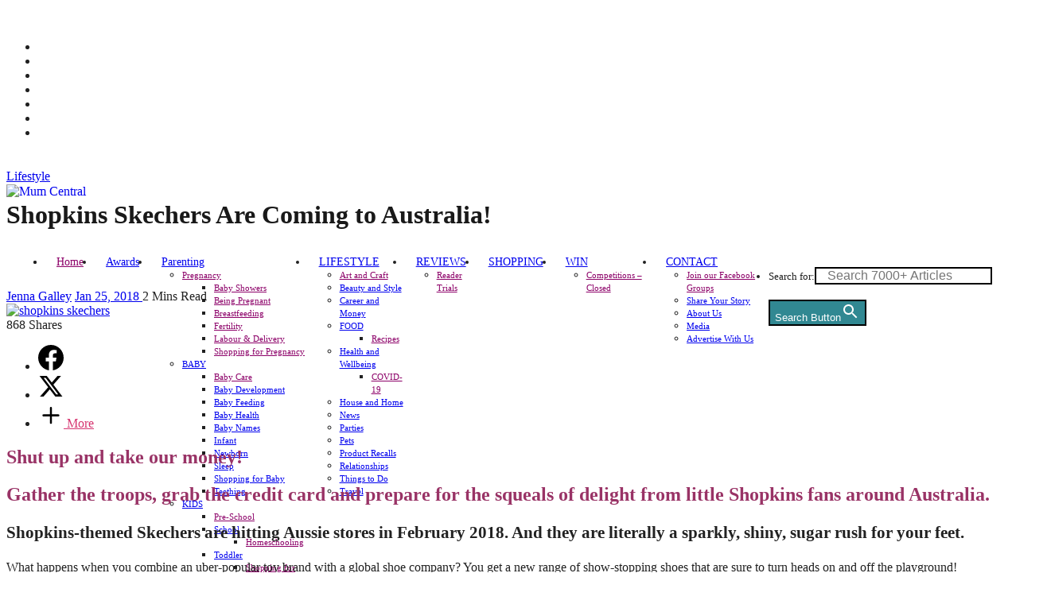

--- FILE ---
content_type: text/html; charset=UTF-8
request_url: https://mumcentral.com.au/shopkins-skechers-aussie-stores/
body_size: 42213
content:
<!DOCTYPE html>
<html lang="en-AU" prefix="og: https://ogp.me/ns#">

<head>

	<meta charset="UTF-8" />
	<meta http-equiv="x-ua-compatible" content="ie=edge" />
	<meta name="viewport" content="width=device-width, initial-scale=1" />
	<link rel="pingback" href="https://mumcentral.com.au/xmlrpc.php" />
	<link rel="profile" href="https://gmpg.org/xfn/11" />
	
            <script data-no-defer="1" data-ezscrex="false" data-cfasync="false" data-pagespeed-no-defer data-cookieconsent="ignore">
                var ctPublicFunctions = {"_ajax_nonce":"94f43e3c53","_rest_nonce":"73d79e73ed","_ajax_url":"\/wp-admin\/admin-ajax.php","_rest_url":"https:\/\/mumcentral.com.au\/wp-json\/","data__cookies_type":"none","data__ajax_type":"admin_ajax","data__bot_detector_enabled":"1","data__frontend_data_log_enabled":1,"cookiePrefix":"","wprocket_detected":false,"host_url":"mumcentral.com.au","text__ee_click_to_select":"Click to select the whole data","text__ee_original_email":"The complete one is","text__ee_got_it":"Got it","text__ee_blocked":"Blocked","text__ee_cannot_connect":"Cannot connect","text__ee_cannot_decode":"Can not decode email. Unknown reason","text__ee_email_decoder":"CleanTalk email decoder","text__ee_wait_for_decoding":"The magic is on the way!","text__ee_decoding_process":"Please wait a few seconds while we decode the contact data."}
            </script>
        
            <script data-no-defer="1" data-ezscrex="false" data-cfasync="false" data-pagespeed-no-defer data-cookieconsent="ignore">
                var ctPublic = {"_ajax_nonce":"94f43e3c53","settings__forms__check_internal":"0","settings__forms__check_external":"1","settings__forms__force_protection":"0","settings__forms__search_test":"1","settings__forms__wc_add_to_cart":"0","settings__data__bot_detector_enabled":"1","settings__sfw__anti_crawler":0,"blog_home":"https:\/\/mumcentral.com.au\/","pixel__setting":"3","pixel__enabled":false,"pixel__url":null,"data__email_check_before_post":"1","data__email_check_exist_post":"0","data__cookies_type":"none","data__key_is_ok":true,"data__visible_fields_required":true,"wl_brandname":"Anti-Spam by CleanTalk","wl_brandname_short":"CleanTalk","ct_checkjs_key":897952727,"emailEncoderPassKey":"cfeeed9edd1ffa8ba884af3ffd9760c0","bot_detector_forms_excluded":"W10=","advancedCacheExists":false,"varnishCacheExists":false,"wc_ajax_add_to_cart":false}
            </script>
        <link href="https://code.jquery.com" rel="preconnect"><link href="https://www.googletagmanager.com" rel="preconnect"><link href="https://pagead2.googlesyndication.com" rel="preconnect"><link href="https://securepubads.g.doubleclick.net" rel="preconnect"><link href="https://assets.flodesk.com" rel="preconnect"><link href="https://form.flodesk.com" rel="preconnect"><link href="https://connect.facebook.net" rel="preconnect">
<!-- Search Engine Optimisation by Rank Math - https://rankmath.com/ -->
<title>Shut Up and Take My Money: Shopkins Skechers Are Almost Here!</title><link rel="preload" as="image" imagesrcset="https://mumcentral.com.au/wp-content/uploads/2018/01/Shopkins-skechers.jpg 770w, https://mumcentral.com.au/wp-content/uploads/2018/01/Shopkins-skechers-300x200.jpg 300w, https://mumcentral.com.au/wp-content/uploads/2018/01/Shopkins-skechers-768x512.jpg 768w, https://mumcentral.com.au/wp-content/uploads/2018/01/Shopkins-skechers-203x135.jpg 203w" imagesizes="(max-width: 768px) 100vw, 768px" /><link rel="preload" as="font" href="https://mumcentral.com.au/wp-content/themes/cheerup/css/icons/fonts/ts-icons.woff2?v1.1" type="font/woff2" crossorigin="anonymous" />
<meta name="description" content="The Shopkins Skechers sneaker range hits Australian stores in February 2018. And they are literally a sparkly, shiny, sugar rush for your feet. Little girls who love Shopkins toys will love these Shopkins themed high-top and Velcro runners from Skechers."/>
<meta name="robots" content="follow, index, max-snippet:-1, max-video-preview:-1, max-image-preview:large"/>
<link rel="canonical" href="https://mumcentral.com.au/shopkins-skechers-aussie-stores/" />
<meta property="og:locale" content="en_US" />
<meta property="og:type" content="article" />
<meta property="og:title" content="Shut Up and Take My Money: Shopkins Skechers Are Almost Here!" />
<meta property="og:description" content="The Shopkins Skechers sneaker range hits Australian stores in February 2018. And they are literally a sparkly, shiny, sugar rush for your feet. Little girls who love Shopkins toys will love these Shopkins themed high-top and Velcro runners from Skechers." />
<meta property="og:url" content="https://mumcentral.com.au/shopkins-skechers-aussie-stores/" />
<meta property="og:site_name" content="Mum Central" />
<meta property="article:publisher" content="https://www.facebook.com/MumCentralAU" />
<meta property="article:tag" content="Shoes" />
<meta property="article:tag" content="Shopkins" />
<meta property="article:tag" content="skechers" />
<meta property="article:section" content="Lifestyle" />
<meta property="og:updated_time" content="2018-01-25T18:22:59+10:30" />
<meta property="og:image" content="https://mumcentral.com.au/wp-content/uploads/2018/01/Shopkins-skechers.jpg" />
<meta property="og:image:secure_url" content="https://mumcentral.com.au/wp-content/uploads/2018/01/Shopkins-skechers.jpg" />
<meta property="og:image:width" content="770" />
<meta property="og:image:height" content="513" />
<meta property="og:image:alt" content="shopkins skechers" />
<meta property="og:image:type" content="image/jpeg" />
<meta property="article:published_time" content="2018-01-25T13:53:33+10:30" />
<meta property="article:modified_time" content="2018-01-25T18:22:59+10:30" />
<meta name="twitter:card" content="summary_large_image" />
<meta name="twitter:title" content="Shut Up and Take My Money: Shopkins Skechers Are Almost Here!" />
<meta name="twitter:description" content="The Shopkins Skechers sneaker range hits Australian stores in February 2018. And they are literally a sparkly, shiny, sugar rush for your feet. Little girls who love Shopkins toys will love these Shopkins themed high-top and Velcro runners from Skechers." />
<meta name="twitter:site" content="@mumcentralau" />
<meta name="twitter:creator" content="@jennagallwriter" />
<meta name="twitter:image" content="https://mumcentral.com.au/wp-content/uploads/2018/01/Shopkins-skechers.jpg" />
<meta name="twitter:label1" content="Written by" />
<meta name="twitter:data1" content="Jenna Galley" />
<meta name="twitter:label2" content="Time to read" />
<meta name="twitter:data2" content="1 minute" />
<script type="application/ld+json" class="rank-math-schema">{"@context":"https://schema.org","@graph":[{"@type":["NewsMediaOrganization","Organization"],"@id":"https://mumcentral.com.au/#organization","name":"Mum Central","url":"https://mumcentral.com.au","sameAs":["https://www.facebook.com/MumCentralAU","https://twitter.com/mumcentralau"],"logo":{"@type":"ImageObject","@id":"https://mumcentral.com.au/#logo","url":"https://mumcentral.com.au/wp-content/uploads/2022/02/mclogo-2.png","contentUrl":"https://mumcentral.com.au/wp-content/uploads/2022/02/mclogo-2.png","caption":"Mum Central","inLanguage":"en-AU","width":"150","height":"150"}},{"@type":"WebSite","@id":"https://mumcentral.com.au/#website","url":"https://mumcentral.com.au","name":"Mum Central","publisher":{"@id":"https://mumcentral.com.au/#organization"},"inLanguage":"en-AU"},{"@type":"ImageObject","@id":"https://mumcentral.com.au/wp-content/uploads/2018/01/Shopkins-skechers.jpg","url":"https://mumcentral.com.au/wp-content/uploads/2018/01/Shopkins-skechers.jpg","width":"770","height":"513","caption":"shopkins skechers","inLanguage":"en-AU"},{"@type":"BreadcrumbList","@id":"https://mumcentral.com.au/shopkins-skechers-aussie-stores/#breadcrumb","itemListElement":[{"@type":"ListItem","position":"1","item":{"@id":"https://mumcentral.com.au","name":"Home"}},{"@type":"ListItem","position":"2","item":{"@id":"https://mumcentral.com.au/category/lifestyle/","name":"Lifestyle"}},{"@type":"ListItem","position":"3","item":{"@id":"https://mumcentral.com.au/shopkins-skechers-aussie-stores/","name":"Shopkins Skechers Are Coming to Australia!"}}]},{"@type":"WebPage","@id":"https://mumcentral.com.au/shopkins-skechers-aussie-stores/#webpage","url":"https://mumcentral.com.au/shopkins-skechers-aussie-stores/","name":"Shut Up and Take My Money: Shopkins Skechers Are Almost Here!","datePublished":"2018-01-25T13:53:33+10:30","dateModified":"2018-01-25T18:22:59+10:30","isPartOf":{"@id":"https://mumcentral.com.au/#website"},"primaryImageOfPage":{"@id":"https://mumcentral.com.au/wp-content/uploads/2018/01/Shopkins-skechers.jpg"},"inLanguage":"en-AU","breadcrumb":{"@id":"https://mumcentral.com.au/shopkins-skechers-aussie-stores/#breadcrumb"}},{"@type":"Person","@id":"https://mumcentral.com.au/author/jennagalley/","name":"Jenna Galley","url":"https://mumcentral.com.au/author/jennagalley/","image":{"@type":"ImageObject","@id":"https://secure.gravatar.com/avatar/7e5a7ca347242909c0b86439945223d7268ef2ab9f3eb4ea3ad3700e3163d94f?s=96&amp;d=mm&amp;r=g","url":"https://secure.gravatar.com/avatar/7e5a7ca347242909c0b86439945223d7268ef2ab9f3eb4ea3ad3700e3163d94f?s=96&amp;d=mm&amp;r=g","caption":"Jenna Galley","inLanguage":"en-AU"},"sameAs":["https://twitter.com/jennagallwriter"],"worksFor":{"@id":"https://mumcentral.com.au/#organization"}},{"@type":"Article","headline":"Shut Up and Take My Money: Shopkins Skechers Are Almost Here!","keywords":"shopkins skechers","datePublished":"2018-01-25T13:53:33+10:30","dateModified":"2018-01-25T18:22:59+10:30","articleSection":"Lifestyle","author":{"@id":"https://mumcentral.com.au/author/jennagalley/","name":"Jenna Galley"},"publisher":{"@id":"https://mumcentral.com.au/#organization"},"description":"Skechers USA launched their range of Shopkins Skechers shoes last year but Australians missed out on the goods. However, early this week Skechers Head of Australia Marketing, Deena Colman confirmed they are coming down under very, very shortly.","name":"Shut Up and Take My Money: Shopkins Skechers Are Almost Here!","@id":"https://mumcentral.com.au/shopkins-skechers-aussie-stores/#richSnippet","isPartOf":{"@id":"https://mumcentral.com.au/shopkins-skechers-aussie-stores/#webpage"},"image":{"@id":"https://mumcentral.com.au/wp-content/uploads/2018/01/Shopkins-skechers.jpg"},"inLanguage":"en-AU","mainEntityOfPage":{"@id":"https://mumcentral.com.au/shopkins-skechers-aussie-stores/#webpage"}}]}</script>
<!-- /Rank Math WordPress SEO plugin -->

<link rel="alternate" type="application/rss+xml" title="Mum Central &raquo; Feed" href="https://mumcentral.com.au/feed/" />
<link rel="alternate" type="application/rss+xml" title="Mum Central &raquo; Comments Feed" href="https://mumcentral.com.au/comments/feed/" />
<link rel="alternate" type="application/rss+xml" title="Mum Central &raquo; Shopkins Skechers Are Coming to Australia! Comments Feed" href="https://mumcentral.com.au/shopkins-skechers-aussie-stores/feed/" />
<link rel="alternate" title="oEmbed (JSON)" type="application/json+oembed" href="https://mumcentral.com.au/wp-json/oembed/1.0/embed?url=https%3A%2F%2Fmumcentral.com.au%2Fshopkins-skechers-aussie-stores%2F" />
<link rel="alternate" title="oEmbed (XML)" type="text/xml+oembed" href="https://mumcentral.com.au/wp-json/oembed/1.0/embed?url=https%3A%2F%2Fmumcentral.com.au%2Fshopkins-skechers-aussie-stores%2F&#038;format=xml" />
<style id='wp-img-auto-sizes-contain-inline-css' type='text/css'>
img:is([sizes=auto i],[sizes^="auto," i]){contain-intrinsic-size:3000px 1500px}
/*# sourceURL=wp-img-auto-sizes-contain-inline-css */
</style>
<style id='wp-emoji-styles-inline-css' type='text/css'>

	img.wp-smiley, img.emoji {
		display: inline !important;
		border: none !important;
		box-shadow: none !important;
		height: 1em !important;
		width: 1em !important;
		margin: 0 0.07em !important;
		vertical-align: -0.1em !important;
		background: none !important;
		padding: 0 !important;
	}
/*# sourceURL=wp-emoji-styles-inline-css */
</style>
<style id='wp-block-library-inline-css' type='text/css'>
:root{--wp-block-synced-color:#7a00df;--wp-block-synced-color--rgb:122,0,223;--wp-bound-block-color:var(--wp-block-synced-color);--wp-editor-canvas-background:#ddd;--wp-admin-theme-color:#007cba;--wp-admin-theme-color--rgb:0,124,186;--wp-admin-theme-color-darker-10:#006ba1;--wp-admin-theme-color-darker-10--rgb:0,107,160.5;--wp-admin-theme-color-darker-20:#005a87;--wp-admin-theme-color-darker-20--rgb:0,90,135;--wp-admin-border-width-focus:2px}@media (min-resolution:192dpi){:root{--wp-admin-border-width-focus:1.5px}}.wp-element-button{cursor:pointer}:root .has-very-light-gray-background-color{background-color:#eee}:root .has-very-dark-gray-background-color{background-color:#313131}:root .has-very-light-gray-color{color:#eee}:root .has-very-dark-gray-color{color:#313131}:root .has-vivid-green-cyan-to-vivid-cyan-blue-gradient-background{background:linear-gradient(135deg,#00d084,#0693e3)}:root .has-purple-crush-gradient-background{background:linear-gradient(135deg,#34e2e4,#4721fb 50%,#ab1dfe)}:root .has-hazy-dawn-gradient-background{background:linear-gradient(135deg,#faaca8,#dad0ec)}:root .has-subdued-olive-gradient-background{background:linear-gradient(135deg,#fafae1,#67a671)}:root .has-atomic-cream-gradient-background{background:linear-gradient(135deg,#fdd79a,#004a59)}:root .has-nightshade-gradient-background{background:linear-gradient(135deg,#330968,#31cdcf)}:root .has-midnight-gradient-background{background:linear-gradient(135deg,#020381,#2874fc)}:root{--wp--preset--font-size--normal:16px;--wp--preset--font-size--huge:42px}.has-regular-font-size{font-size:1em}.has-larger-font-size{font-size:2.625em}.has-normal-font-size{font-size:var(--wp--preset--font-size--normal)}.has-huge-font-size{font-size:var(--wp--preset--font-size--huge)}.has-text-align-center{text-align:center}.has-text-align-left{text-align:left}.has-text-align-right{text-align:right}.has-fit-text{white-space:nowrap!important}#end-resizable-editor-section{display:none}.aligncenter{clear:both}.items-justified-left{justify-content:flex-start}.items-justified-center{justify-content:center}.items-justified-right{justify-content:flex-end}.items-justified-space-between{justify-content:space-between}.screen-reader-text{border:0;clip-path:inset(50%);height:1px;margin:-1px;overflow:hidden;padding:0;position:absolute;width:1px;word-wrap:normal!important}.screen-reader-text:focus{background-color:#ddd;clip-path:none;color:#444;display:block;font-size:1em;height:auto;left:5px;line-height:normal;padding:15px 23px 14px;text-decoration:none;top:5px;width:auto;z-index:100000}html :where(.has-border-color){border-style:solid}html :where([style*=border-top-color]){border-top-style:solid}html :where([style*=border-right-color]){border-right-style:solid}html :where([style*=border-bottom-color]){border-bottom-style:solid}html :where([style*=border-left-color]){border-left-style:solid}html :where([style*=border-width]){border-style:solid}html :where([style*=border-top-width]){border-top-style:solid}html :where([style*=border-right-width]){border-right-style:solid}html :where([style*=border-bottom-width]){border-bottom-style:solid}html :where([style*=border-left-width]){border-left-style:solid}html :where(img[class*=wp-image-]){height:auto;max-width:100%}:where(figure){margin:0 0 1em}html :where(.is-position-sticky){--wp-admin--admin-bar--position-offset:var(--wp-admin--admin-bar--height,0px)}@media screen and (max-width:600px){html :where(.is-position-sticky){--wp-admin--admin-bar--position-offset:0px}}

/*# sourceURL=wp-block-library-inline-css */
</style><style id='global-styles-inline-css' type='text/css'>
:root{--wp--preset--aspect-ratio--square: 1;--wp--preset--aspect-ratio--4-3: 4/3;--wp--preset--aspect-ratio--3-4: 3/4;--wp--preset--aspect-ratio--3-2: 3/2;--wp--preset--aspect-ratio--2-3: 2/3;--wp--preset--aspect-ratio--16-9: 16/9;--wp--preset--aspect-ratio--9-16: 9/16;--wp--preset--color--black: #000000;--wp--preset--color--cyan-bluish-gray: #abb8c3;--wp--preset--color--white: #ffffff;--wp--preset--color--pale-pink: #f78da7;--wp--preset--color--vivid-red: #cf2e2e;--wp--preset--color--luminous-vivid-orange: #ff6900;--wp--preset--color--luminous-vivid-amber: #fcb900;--wp--preset--color--light-green-cyan: #7bdcb5;--wp--preset--color--vivid-green-cyan: #00d084;--wp--preset--color--pale-cyan-blue: #8ed1fc;--wp--preset--color--vivid-cyan-blue: #0693e3;--wp--preset--color--vivid-purple: #9b51e0;--wp--preset--gradient--vivid-cyan-blue-to-vivid-purple: linear-gradient(135deg,rgb(6,147,227) 0%,rgb(155,81,224) 100%);--wp--preset--gradient--light-green-cyan-to-vivid-green-cyan: linear-gradient(135deg,rgb(122,220,180) 0%,rgb(0,208,130) 100%);--wp--preset--gradient--luminous-vivid-amber-to-luminous-vivid-orange: linear-gradient(135deg,rgb(252,185,0) 0%,rgb(255,105,0) 100%);--wp--preset--gradient--luminous-vivid-orange-to-vivid-red: linear-gradient(135deg,rgb(255,105,0) 0%,rgb(207,46,46) 100%);--wp--preset--gradient--very-light-gray-to-cyan-bluish-gray: linear-gradient(135deg,rgb(238,238,238) 0%,rgb(169,184,195) 100%);--wp--preset--gradient--cool-to-warm-spectrum: linear-gradient(135deg,rgb(74,234,220) 0%,rgb(151,120,209) 20%,rgb(207,42,186) 40%,rgb(238,44,130) 60%,rgb(251,105,98) 80%,rgb(254,248,76) 100%);--wp--preset--gradient--blush-light-purple: linear-gradient(135deg,rgb(255,206,236) 0%,rgb(152,150,240) 100%);--wp--preset--gradient--blush-bordeaux: linear-gradient(135deg,rgb(254,205,165) 0%,rgb(254,45,45) 50%,rgb(107,0,62) 100%);--wp--preset--gradient--luminous-dusk: linear-gradient(135deg,rgb(255,203,112) 0%,rgb(199,81,192) 50%,rgb(65,88,208) 100%);--wp--preset--gradient--pale-ocean: linear-gradient(135deg,rgb(255,245,203) 0%,rgb(182,227,212) 50%,rgb(51,167,181) 100%);--wp--preset--gradient--electric-grass: linear-gradient(135deg,rgb(202,248,128) 0%,rgb(113,206,126) 100%);--wp--preset--gradient--midnight: linear-gradient(135deg,rgb(2,3,129) 0%,rgb(40,116,252) 100%);--wp--preset--font-size--small: 13px;--wp--preset--font-size--medium: 20px;--wp--preset--font-size--large: 36px;--wp--preset--font-size--x-large: 42px;--wp--preset--font-family--poppins: Poppins;--wp--preset--font-family--playfair-display: Playfair Display;--wp--preset--spacing--20: 0.44rem;--wp--preset--spacing--30: 0.67rem;--wp--preset--spacing--40: 1rem;--wp--preset--spacing--50: 1.5rem;--wp--preset--spacing--60: 2.25rem;--wp--preset--spacing--70: 3.38rem;--wp--preset--spacing--80: 5.06rem;--wp--preset--shadow--natural: 6px 6px 9px rgba(0, 0, 0, 0.2);--wp--preset--shadow--deep: 12px 12px 50px rgba(0, 0, 0, 0.4);--wp--preset--shadow--sharp: 6px 6px 0px rgba(0, 0, 0, 0.2);--wp--preset--shadow--outlined: 6px 6px 0px -3px rgb(255, 255, 255), 6px 6px rgb(0, 0, 0);--wp--preset--shadow--crisp: 6px 6px 0px rgb(0, 0, 0);}:where(.is-layout-flex){gap: 0.5em;}:where(.is-layout-grid){gap: 0.5em;}body .is-layout-flex{display: flex;}.is-layout-flex{flex-wrap: wrap;align-items: center;}.is-layout-flex > :is(*, div){margin: 0;}body .is-layout-grid{display: grid;}.is-layout-grid > :is(*, div){margin: 0;}:where(.wp-block-columns.is-layout-flex){gap: 2em;}:where(.wp-block-columns.is-layout-grid){gap: 2em;}:where(.wp-block-post-template.is-layout-flex){gap: 1.25em;}:where(.wp-block-post-template.is-layout-grid){gap: 1.25em;}.has-black-color{color: var(--wp--preset--color--black) !important;}.has-cyan-bluish-gray-color{color: var(--wp--preset--color--cyan-bluish-gray) !important;}.has-white-color{color: var(--wp--preset--color--white) !important;}.has-pale-pink-color{color: var(--wp--preset--color--pale-pink) !important;}.has-vivid-red-color{color: var(--wp--preset--color--vivid-red) !important;}.has-luminous-vivid-orange-color{color: var(--wp--preset--color--luminous-vivid-orange) !important;}.has-luminous-vivid-amber-color{color: var(--wp--preset--color--luminous-vivid-amber) !important;}.has-light-green-cyan-color{color: var(--wp--preset--color--light-green-cyan) !important;}.has-vivid-green-cyan-color{color: var(--wp--preset--color--vivid-green-cyan) !important;}.has-pale-cyan-blue-color{color: var(--wp--preset--color--pale-cyan-blue) !important;}.has-vivid-cyan-blue-color{color: var(--wp--preset--color--vivid-cyan-blue) !important;}.has-vivid-purple-color{color: var(--wp--preset--color--vivid-purple) !important;}.has-black-background-color{background-color: var(--wp--preset--color--black) !important;}.has-cyan-bluish-gray-background-color{background-color: var(--wp--preset--color--cyan-bluish-gray) !important;}.has-white-background-color{background-color: var(--wp--preset--color--white) !important;}.has-pale-pink-background-color{background-color: var(--wp--preset--color--pale-pink) !important;}.has-vivid-red-background-color{background-color: var(--wp--preset--color--vivid-red) !important;}.has-luminous-vivid-orange-background-color{background-color: var(--wp--preset--color--luminous-vivid-orange) !important;}.has-luminous-vivid-amber-background-color{background-color: var(--wp--preset--color--luminous-vivid-amber) !important;}.has-light-green-cyan-background-color{background-color: var(--wp--preset--color--light-green-cyan) !important;}.has-vivid-green-cyan-background-color{background-color: var(--wp--preset--color--vivid-green-cyan) !important;}.has-pale-cyan-blue-background-color{background-color: var(--wp--preset--color--pale-cyan-blue) !important;}.has-vivid-cyan-blue-background-color{background-color: var(--wp--preset--color--vivid-cyan-blue) !important;}.has-vivid-purple-background-color{background-color: var(--wp--preset--color--vivid-purple) !important;}.has-black-border-color{border-color: var(--wp--preset--color--black) !important;}.has-cyan-bluish-gray-border-color{border-color: var(--wp--preset--color--cyan-bluish-gray) !important;}.has-white-border-color{border-color: var(--wp--preset--color--white) !important;}.has-pale-pink-border-color{border-color: var(--wp--preset--color--pale-pink) !important;}.has-vivid-red-border-color{border-color: var(--wp--preset--color--vivid-red) !important;}.has-luminous-vivid-orange-border-color{border-color: var(--wp--preset--color--luminous-vivid-orange) !important;}.has-luminous-vivid-amber-border-color{border-color: var(--wp--preset--color--luminous-vivid-amber) !important;}.has-light-green-cyan-border-color{border-color: var(--wp--preset--color--light-green-cyan) !important;}.has-vivid-green-cyan-border-color{border-color: var(--wp--preset--color--vivid-green-cyan) !important;}.has-pale-cyan-blue-border-color{border-color: var(--wp--preset--color--pale-cyan-blue) !important;}.has-vivid-cyan-blue-border-color{border-color: var(--wp--preset--color--vivid-cyan-blue) !important;}.has-vivid-purple-border-color{border-color: var(--wp--preset--color--vivid-purple) !important;}.has-vivid-cyan-blue-to-vivid-purple-gradient-background{background: var(--wp--preset--gradient--vivid-cyan-blue-to-vivid-purple) !important;}.has-light-green-cyan-to-vivid-green-cyan-gradient-background{background: var(--wp--preset--gradient--light-green-cyan-to-vivid-green-cyan) !important;}.has-luminous-vivid-amber-to-luminous-vivid-orange-gradient-background{background: var(--wp--preset--gradient--luminous-vivid-amber-to-luminous-vivid-orange) !important;}.has-luminous-vivid-orange-to-vivid-red-gradient-background{background: var(--wp--preset--gradient--luminous-vivid-orange-to-vivid-red) !important;}.has-very-light-gray-to-cyan-bluish-gray-gradient-background{background: var(--wp--preset--gradient--very-light-gray-to-cyan-bluish-gray) !important;}.has-cool-to-warm-spectrum-gradient-background{background: var(--wp--preset--gradient--cool-to-warm-spectrum) !important;}.has-blush-light-purple-gradient-background{background: var(--wp--preset--gradient--blush-light-purple) !important;}.has-blush-bordeaux-gradient-background{background: var(--wp--preset--gradient--blush-bordeaux) !important;}.has-luminous-dusk-gradient-background{background: var(--wp--preset--gradient--luminous-dusk) !important;}.has-pale-ocean-gradient-background{background: var(--wp--preset--gradient--pale-ocean) !important;}.has-electric-grass-gradient-background{background: var(--wp--preset--gradient--electric-grass) !important;}.has-midnight-gradient-background{background: var(--wp--preset--gradient--midnight) !important;}.has-small-font-size{font-size: var(--wp--preset--font-size--small) !important;}.has-medium-font-size{font-size: var(--wp--preset--font-size--medium) !important;}.has-large-font-size{font-size: var(--wp--preset--font-size--large) !important;}.has-x-large-font-size{font-size: var(--wp--preset--font-size--x-large) !important;}.has-poppins-font-family{font-family: var(--wp--preset--font-family--poppins) !important;}.has-playfair-display-font-family{font-family: var(--wp--preset--font-family--playfair-display) !important;}
/*# sourceURL=global-styles-inline-css */
</style>

<style id='classic-theme-styles-inline-css' type='text/css'>
/*! This file is auto-generated */
.wp-block-button__link{color:#fff;background-color:#32373c;border-radius:9999px;box-shadow:none;text-decoration:none;padding:calc(.667em + 2px) calc(1.333em + 2px);font-size:1.125em}.wp-block-file__button{background:#32373c;color:#fff;text-decoration:none}
/*# sourceURL=/wp-includes/css/classic-themes.min.css */
</style>
<link rel='stylesheet' id='lvca-animate-styles-css' href='https://mumcentral.com.au/wp-content/plugins/addons-for-visual-composer/assets/css/animate.css?ver=3.9.4' type='text/css' media='all' />
<link rel='stylesheet' id='lvca-frontend-styles-css' href='https://mumcentral.com.au/wp-content/plugins/addons-for-visual-composer/assets/css/lvca-frontend.css?ver=3.9.4' type='text/css' media='all' />
<link rel='stylesheet' id='lvca-icomoon-styles-css' href='https://mumcentral.com.au/wp-content/plugins/addons-for-visual-composer/assets/css/icomoon.css?ver=3.9.4' type='text/css' media='all' />
<link rel='stylesheet' id='cleantalk-public-css-css' href='https://mumcentral.com.au/wp-content/plugins/cleantalk-spam-protect/css/cleantalk-public.min.css?ver=6.70.1_1768403653' type='text/css' media='all' />
<link rel='stylesheet' id='cleantalk-email-decoder-css-css' href='https://mumcentral.com.au/wp-content/plugins/cleantalk-spam-protect/css/cleantalk-email-decoder.min.css?ver=6.70.1_1768403653' type='text/css' media='all' />
<link rel='stylesheet' id='ivory-search-styles-css' href='https://mumcentral.com.au/wp-content/plugins/add-search-to-menu/public/css/ivory-search.min.css?ver=5.5.13' type='text/css' media='all' />
<link rel='stylesheet' id='lvca-accordion-css' href='https://mumcentral.com.au/wp-content/plugins/addons-for-visual-composer/includes/addons/accordion/css/style.css?ver=3.9.4' type='text/css' media='all' />
<link rel='stylesheet' id='lvca-slick-css' href='https://mumcentral.com.au/wp-content/plugins/addons-for-visual-composer/assets/css/slick.css?ver=3.9.4' type='text/css' media='all' />
<link rel='stylesheet' id='lvca-carousel-css' href='https://mumcentral.com.au/wp-content/plugins/addons-for-visual-composer/includes/addons/carousel/css/style.css?ver=3.9.4' type='text/css' media='all' />
<link rel='stylesheet' id='lvca-clients-css' href='https://mumcentral.com.au/wp-content/plugins/addons-for-visual-composer/includes/addons/clients/css/style.css?ver=3.9.4' type='text/css' media='all' />
<link rel='stylesheet' id='lvca-heading-css' href='https://mumcentral.com.au/wp-content/plugins/addons-for-visual-composer/includes/addons/heading/css/style.css?ver=3.9.4' type='text/css' media='all' />
<link rel='stylesheet' id='lvca-odometers-css' href='https://mumcentral.com.au/wp-content/plugins/addons-for-visual-composer/includes/addons/odometers/css/style.css?ver=3.9.4' type='text/css' media='all' />
<link rel='stylesheet' id='lvca-piecharts-css' href='https://mumcentral.com.au/wp-content/plugins/addons-for-visual-composer/includes/addons/piecharts/css/style.css?ver=3.9.4' type='text/css' media='all' />
<link rel='stylesheet' id='lvca-posts-carousel-css' href='https://mumcentral.com.au/wp-content/plugins/addons-for-visual-composer/includes/addons/posts-carousel/css/style.css?ver=3.9.4' type='text/css' media='all' />
<link rel='stylesheet' id='lvca-pricing-table-css' href='https://mumcentral.com.au/wp-content/plugins/addons-for-visual-composer/includes/addons/pricing-table/css/style.css?ver=3.9.4' type='text/css' media='all' />
<link rel='stylesheet' id='lvca-services-css' href='https://mumcentral.com.au/wp-content/plugins/addons-for-visual-composer/includes/addons/services/css/style.css?ver=3.9.4' type='text/css' media='all' />
<link rel='stylesheet' id='lvca-stats-bar-css' href='https://mumcentral.com.au/wp-content/plugins/addons-for-visual-composer/includes/addons/stats-bar/css/style.css?ver=3.9.4' type='text/css' media='all' />
<link rel='stylesheet' id='lvca-tabs-css' href='https://mumcentral.com.au/wp-content/plugins/addons-for-visual-composer/includes/addons/tabs/css/style.css?ver=3.9.4' type='text/css' media='all' />
<link rel='stylesheet' id='lvca-team-members-css' href='https://mumcentral.com.au/wp-content/plugins/addons-for-visual-composer/includes/addons/team/css/style.css?ver=3.9.4' type='text/css' media='all' />
<link rel='stylesheet' id='lvca-testimonials-css' href='https://mumcentral.com.au/wp-content/plugins/addons-for-visual-composer/includes/addons/testimonials/css/style.css?ver=3.9.4' type='text/css' media='all' />
<link rel='stylesheet' id='lvca-flexslider-css' href='https://mumcentral.com.au/wp-content/plugins/addons-for-visual-composer/assets/css/flexslider.css?ver=3.9.4' type='text/css' media='all' />
<link rel='stylesheet' id='lvca-testimonials-slider-css' href='https://mumcentral.com.au/wp-content/plugins/addons-for-visual-composer/includes/addons/testimonials-slider/css/style.css?ver=3.9.4' type='text/css' media='all' />
<link rel='stylesheet' id='lvca-portfolio-css' href='https://mumcentral.com.au/wp-content/plugins/addons-for-visual-composer/includes/addons/portfolio/css/style.css?ver=3.9.4' type='text/css' media='all' />
<link rel='stylesheet' id='cheerup-core-css' href='https://mumcentral.com.au/wp-content/themes/cheerup/style.css?ver=8.0.1' type='text/css' media='all' />
<link rel='stylesheet' id='cheerup-icons-css' href='https://mumcentral.com.au/wp-content/themes/cheerup/css/icons/icons.css?ver=8.0.1' type='text/css' media='all' />
<link rel='stylesheet' id='cheerup-lightbox-css' href='https://mumcentral.com.au/wp-content/themes/cheerup/css/lightbox.css?ver=8.0.1' type='text/css' media='all' />
<link rel='stylesheet' id='font-awesome-css' href='https://mumcentral.com.au/wp-content/themes/cheerup/css/fontawesome/css/font-awesome.min.css?ver=8.0.1' type='text/css' media='all' />
<link rel='stylesheet' id='cheerup-skin-css' href='https://mumcentral.com.au/wp-content/themes/cheerup/css/skin-miranda.css?ver=8.0.1' type='text/css' media='all' />
<style id='cheerup-skin-inline-css' type='text/css'>
:root { --main-color: #f1868a;
--main-color-rgb: 241,134,138;
--text-color: #212121;
--text-font: "Poppins", system-ui, -apple-system, "Segoe UI", Arial, sans-serif;
--body-font: "Poppins", system-ui, -apple-system, "Segoe UI", Arial, sans-serif;
--ui-font: "Playfair Display", system-ui, -apple-system, "Segoe UI", Arial, sans-serif;
--title-font: "Playfair Display", system-ui, -apple-system, "Segoe UI", Arial, sans-serif;
--h-font: "Playfair Display", system-ui, -apple-system, "Segoe UI", Arial, sans-serif;
--alt-font: "Playfair Display", system-ui, -apple-system, "Segoe UI", Arial, sans-serif;
--alt-font2: "Playfair Display", system-ui, -apple-system, "Segoe UI", Arial, sans-serif;
--title-font: "Playfair Display", system-ui, -apple-system, "Segoe UI", Arial, sans-serif;
--h-font: "Playfair Display", system-ui, -apple-system, "Segoe UI", Arial, sans-serif;
--title-font: "Playfair Display", system-ui, -apple-system, "Segoe UI", Arial, sans-serif;
--topbar-social-color: #ffffff;
--nav-color: #318892;
--nav-hover-color: #cc3366;
--nav-blip-hover-color: #cc3366;
--nav-active-color: #000000;
--nav-blip-color: #cc3366;
--nav-drop-sep-color: #f2f2f2;
--large-post-title: 25px;
--grid-post-title: 22px; }
body { color: #212121; }
.post-title, 
.post-title-alt, 
.post-title a, 
.post-title-alt a { color: #191919; }
.sidebar .widget-title { background-color: #318892; color: #ffffff; }
.sidebar .widget-title .title { font-family: "Poppins", system-ui, -apple-system, "Segoe UI", Arial, sans-serif; font-size: 24px; font-weight: bold; letter-spacing: 0.01em; }
.sidebar .widget-title { margin-bottom: 22px; }
.sidebar .widget { margin-bottom: 20px; }
.main-head .search-submit, .main-head .search-link .tsi { color: #0c0c0c !important; }
.main-head .search-field { color: #262626; }
.top-bar.dark { --topbar-dark-bg: #318892; --topbar-bc: #318892; }
.main-head .top-bar, .search-alt .dark, .main-head.compact .dark .social-icons { --topbar-social-color: #ffffff; }
.navigation { font-family: "Poppins", system-ui, -apple-system, "Segoe UI", Arial, sans-serif; }
.navigation:not(.inline) .menu > li > a { font-size: 14px; font-weight: 600; }
.navigation:not(.inline) .menu > li li a { font-size: 11px; font-weight: 700; }
.navigation { --nav-drop-bg: #ffffff; }
.navigation .menu ul, .navigation .menu .sub-menu { border-color: #ffffff; }
.navigation { --nav-drop-color: #000000; --nav-drop-active-color: #000000; }
.main-footer .upper-footer { background-color: #318892; border-top: none; }
.main-footer .bg-wrap:before { opacity: 0.2; }
.main-footer .lower-footer:not(._) { background: none; }
.main-footer .lower-footer { background-color: #318892; border-top: none; }
.post-meta-a .post-cat > a { font-family: "Playfair Display", system-ui, -apple-system, "Segoe UI", Arial, sans-serif; }
.post-meta-a .text-in, .post-meta-a .post-cat > a { font-size: 12px; }
.entry-content { font-family: "Source Sans Pro", system-ui, -apple-system, "Segoe UI", Arial, sans-serif; font-size: 16px; font-weight: 400; }
.post-content h1 { font-size: 26px; }
.post-content h2 { font-size: 24px; }
.post-content h3 { font-size: 22px; }
.post-content h4 { font-size: 16px; }
.post-content h5 { font-size: 18px; }
.post-content h6 { font-size: 16px; }
.post-excerpt { font-family: "Source Sans Pro", system-ui, -apple-system, "Segoe UI", Arial, sans-serif; font-size: 16px; font-weight: 400; }
.large-post-c { --large-post-title: 25px; }
.large-post .post-title-alt { font-weight: 700; }
.list-post { --list-post-title: 22px; }
@media (min-width: 940px) and (max-width: 1200px) { .navigation:not(.inline) .menu > li > a { font-size: calc(10px + (14px - 10px) * .7); } }


/*# sourceURL=cheerup-skin-inline-css */
</style>
<link rel='stylesheet' id='olympus-google-fonts-css' href='https://mumcentral.com.au/wp-content/fontsplugin/c602ef1087710059f77267c08229528b.css?ver=4.0.0' type='text/css' media='all' />
<script type="abe8e4d6b253d5499630d7c4-text/javascript" id="cheerup-lazy-inline-js-after">
/* <![CDATA[ */
/**
 * @copyright ThemeSphere
 * @preserve
 */
var BunyadLazy={};BunyadLazy.load=function(){function a(e,n){var t={};e.dataset.bgset&&e.dataset.sizes?(t.sizes=e.dataset.sizes,t.srcset=e.dataset.bgset):t.src=e.dataset.bgsrc,function(t){var a=t.dataset.ratio;if(0<a){const e=t.parentElement;if(e.classList.contains("media-ratio")){const n=e.style;n.getPropertyValue("--a-ratio")||(n.paddingBottom=100/a+"%")}}}(e);var a,o=document.createElement("img");for(a in o.onload=function(){var t="url('"+(o.currentSrc||o.src)+"')",a=e.style;a.backgroundImage!==t&&requestAnimationFrame(()=>{a.backgroundImage=t,n&&n()}),o.onload=null,o.onerror=null,o=null},o.onerror=o.onload,t)o.setAttribute(a,t[a]);o&&o.complete&&0<o.naturalWidth&&o.onload&&o.onload()}function e(t){t.dataset.loaded||a(t,()=>{document.dispatchEvent(new Event("lazyloaded")),t.dataset.loaded=1})}function n(t){"complete"===document.readyState?t():window.addEventListener("load",t)}return{initEarly:function(){var t,a=()=>{document.querySelectorAll(".img.bg-cover:not(.lazyload)").forEach(e)};"complete"!==document.readyState?(t=setInterval(a,150),n(()=>{a(),clearInterval(t)})):a()},callOnLoad:n,initBgImages:function(t){t&&n(()=>{document.querySelectorAll(".img.bg-cover").forEach(e)})},bgLoad:a}}(),BunyadLazy.load.initEarly();
//# sourceURL=cheerup-lazy-inline-js-after
/* ]]> */
</script>
<script type="abe8e4d6b253d5499630d7c4-text/javascript" src="https://code.jquery.com/jquery-3.6.3.min.js?ver=3.6.0" id="jquery-js"></script>
<script type="abe8e4d6b253d5499630d7c4-text/javascript" src="https://mumcentral.com.au/wp-content/plugins/addons-for-visual-composer/assets/js/jquery.waypoints.min.js?ver=3.9.4" id="lvca-waypoints-js"></script>
<script type="abe8e4d6b253d5499630d7c4-text/javascript" id="lvca-frontend-scripts-js-extra">
/* <![CDATA[ */
var lvca_settings = {"mobile_width":"780","custom_css":""};
//# sourceURL=lvca-frontend-scripts-js-extra
/* ]]> */
</script>
<script type="abe8e4d6b253d5499630d7c4-text/javascript" src="https://mumcentral.com.au/wp-content/plugins/addons-for-visual-composer/assets/js/lvca-frontend.min.js?ver=3.9.4" id="lvca-frontend-scripts-js"></script>
<script type="abe8e4d6b253d5499630d7c4-text/javascript" src="https://mumcentral.com.au/wp-content/plugins/cleantalk-spam-protect/js/apbct-public-bundle_ext-protection.min.js?ver=6.70.1_1768403653" id="apbct-public-bundle_ext-protection.min-js-js"></script>
<script type="abe8e4d6b253d5499630d7c4-text/javascript" src="https://fd.cleantalk.org/ct-bot-detector-wrapper.js?ver=6.70.1" id="ct_bot_detector-js" defer="defer" data-wp-strategy="defer"></script>
<script type="abe8e4d6b253d5499630d7c4-text/javascript" src="https://mumcentral.com.au/wp-content/plugins/addons-for-visual-composer/includes/addons/accordion/js/accordion.min.js?ver=3.9.4" id="lvca-accordion-js"></script>
<script type="abe8e4d6b253d5499630d7c4-text/javascript" src="https://mumcentral.com.au/wp-content/plugins/addons-for-visual-composer/assets/js/slick.min.js?ver=3.9.4" id="lvca-slick-carousel-js"></script>
<script type="abe8e4d6b253d5499630d7c4-text/javascript" src="https://mumcentral.com.au/wp-content/plugins/addons-for-visual-composer/assets/js/jquery.stats.min.js?ver=3.9.4" id="lvca-stats-js"></script>
<script type="abe8e4d6b253d5499630d7c4-text/javascript" src="https://mumcentral.com.au/wp-content/plugins/addons-for-visual-composer/includes/addons/odometers/js/odometer.min.js?ver=3.9.4" id="lvca-odometers-js"></script>
<script type="abe8e4d6b253d5499630d7c4-text/javascript" src="https://mumcentral.com.au/wp-content/plugins/addons-for-visual-composer/includes/addons/piecharts/js/piechart.min.js?ver=3.9.4" id="lvca-piecharts-js"></script>
<script type="abe8e4d6b253d5499630d7c4-text/javascript" src="https://mumcentral.com.au/wp-content/plugins/addons-for-visual-composer/includes/addons/posts-carousel/js/posts-carousel.min.js?ver=3.9.4" id="lvca-post-carousel-js"></script>
<script type="abe8e4d6b253d5499630d7c4-text/javascript" src="https://mumcentral.com.au/wp-content/plugins/addons-for-visual-composer/includes/addons/spacer/js/spacer.min.js?ver=3.9.4" id="lvca-spacer-js"></script>
<script type="abe8e4d6b253d5499630d7c4-text/javascript" src="https://mumcentral.com.au/wp-content/plugins/addons-for-visual-composer/includes/addons/services/js/services.min.js?ver=3.9.4" id="lvca-services-js"></script>
<script type="abe8e4d6b253d5499630d7c4-text/javascript" src="https://mumcentral.com.au/wp-content/plugins/addons-for-visual-composer/includes/addons/stats-bar/js/stats-bar.min.js?ver=3.9.4" id="lvca-stats-bar-js"></script>
<script type="abe8e4d6b253d5499630d7c4-text/javascript" src="https://mumcentral.com.au/wp-content/plugins/addons-for-visual-composer/includes/addons/tabs/js/tabs.min.js?ver=3.9.4" id="lvca-tabs-js"></script>
<script type="abe8e4d6b253d5499630d7c4-text/javascript" src="https://mumcentral.com.au/wp-content/plugins/addons-for-visual-composer/assets/js/jquery.flexslider.min.js?ver=3.9.4" id="lvca-flexslider-js"></script>
<script type="abe8e4d6b253d5499630d7c4-text/javascript" src="https://mumcentral.com.au/wp-content/plugins/addons-for-visual-composer/includes/addons/testimonials-slider/js/testimonials.min.js?ver=3.9.4" id="lvca-testimonials-slider-js"></script>
<script type="abe8e4d6b253d5499630d7c4-text/javascript" src="https://mumcentral.com.au/wp-content/plugins/addons-for-visual-composer/assets/js/isotope.pkgd.min.js?ver=3.9.4" id="lvca-isotope-js"></script>
<script type="abe8e4d6b253d5499630d7c4-text/javascript" src="https://mumcentral.com.au/wp-content/plugins/addons-for-visual-composer/assets/js/imagesloaded.pkgd.min.js?ver=3.9.4" id="lvca-imagesloaded-js"></script>
<script type="abe8e4d6b253d5499630d7c4-text/javascript" src="https://mumcentral.com.au/wp-content/plugins/addons-for-visual-composer/includes/addons/portfolio/js/portfolio.min.js?ver=3.9.4" id="lvca-portfolio-js"></script>
<link rel="https://api.w.org/" href="https://mumcentral.com.au/wp-json/" /><link rel="alternate" title="JSON" type="application/json" href="https://mumcentral.com.au/wp-json/wp/v2/posts/56070" /><link rel="EditURI" type="application/rsd+xml" title="RSD" href="https://mumcentral.com.au/xmlrpc.php?rsd" />
<meta name="generator" content="WordPress 6.9" />
<link rel='shortlink' href='https://mumcentral.com.au/?p=56070' />
        <script type="abe8e4d6b253d5499630d7c4-text/javascript">
            (function () {
                window.lvca_fs = {can_use_premium_code: false};
            })();
        </script>
        
		<!-- GA Google Analytics @ https://m0n.co/ga -->
		<script async src="https://www.googletagmanager.com/gtag/js?id=G-T9K8E1VS5R" type="abe8e4d6b253d5499630d7c4-text/javascript"></script>
		<script type="abe8e4d6b253d5499630d7c4-text/javascript">
			window.dataLayer = window.dataLayer || [];
			function gtag(){dataLayer.push(arguments);}
			gtag('js', new Date());
			gtag('config', 'G-T9K8E1VS5R');
		</script>

	<meta name="p:domain_verify" content="44803348d02fdc7659aedbe3d6184a65"/>
<meta name="fo-verify" content="692bc096-8f56-46f3-99d3-512104de2ab4">
<!-- Google Tag Manager -->
<script type="abe8e4d6b253d5499630d7c4-text/javascript">(function(w,d,s,l,i){w[l]=w[l]||[];w[l].push({'gtm.start':
new Date().getTime(),event:'gtm.js'});var f=d.getElementsByTagName(s)[0],
j=d.createElement(s),dl=l!='dataLayer'?'&l='+l:'';j.async=true;j.src=
'https://www.googletagmanager.com/gtm.js?id='+i+dl;f.parentNode.insertBefore(j,f);
})(window,document,'script','dataLayer','GTM-T3XDS5Q');</script>
<!-- End Google Tag Manager -->

<meta property="article:section" content="SPONSORED">

<script type="abe8e4d6b253d5499630d7c4-text/javascript">
  (function(w, d, t, h, s, n) {
    w.FlodeskObject = n;
    var fn = function() {
      (w[n].q = w[n].q || []).push(arguments);
    };
    w[n] = w[n] || fn;
    var f = d.getElementsByTagName(t)[0];
    var v = '?v=' + Math.floor(new Date().getTime() / (120 * 1000)) * 60;
    var sm = d.createElement(t);
    sm.async = true;
    sm.type = 'module';
    sm.src = h + s + '.mjs' + v;
    f.parentNode.insertBefore(sm, f);
    var sn = d.createElement(t);
    sn.async = true;
    sn.noModule = true;
    sn.src = h + s + '.js' + v;
    f.parentNode.insertBefore(sn, f);
  })(window, document, 'script', 'https://assets.flodesk.com', '/universal', 'fd');
</script>

<script type="abe8e4d6b253d5499630d7c4-text/javascript">
  window.fd('form', {
    formId: '64c910177e6b513e5bacc977',
    containerEl: '#fd-form-64c910177e6b513e5bacc977'
  });
</script>
<script type="abe8e4d6b253d5499630d7c4-text/javascript">
  window.fd('form', {
    formId: '64c910177e6b513e5bacc977',
    containerEl: '#fd-2-form-64c910177e6b513e5bacc977'
  });
</script>
<script type="abe8e4d6b253d5499630d7c4-text/javascript">
  (function(w, d, t, h, s, n) {
    w.FlodeskObject = n;
    var fn = function() {
      (w[n].q = w[n].q || []).push(arguments);
    };
    w[n] = w[n] || fn;
    var f = d.getElementsByTagName(t)[0];
    var v = '?v=' + Math.floor(new Date().getTime() / (120 * 1000)) * 60;
    var sm = d.createElement(t);
    sm.async = true;
    sm.type = 'module';
    sm.src = h + s + '.mjs' + v;
    f.parentNode.insertBefore(sm, f);
    var sn = d.createElement(t);
    sn.async = true;
    sn.noModule = true;
    sn.src = h + s + '.js' + v;
    f.parentNode.insertBefore(sn, f);
  })(window, document, 'script', 'https://assets.flodesk.com', '/universal', 'fd');
</script>
<script type="abe8e4d6b253d5499630d7c4-text/javascript">
  window.fd('form', {
    formId: '64cce3f99b48101ef1dcf698'
  });
</script>

		<script type="abe8e4d6b253d5499630d7c4-text/javascript" async defer data-pin-color="" data-pin-hover="true" src="https://mumcentral.com.au/wp-content/plugins/pinterest-pin-it-button-on-image-hover-and-post/js/pinit.js"></script>
		<script type="abe8e4d6b253d5499630d7c4-text/javascript">var Sphere_Plugin = {"ajaxurl":"https:\/\/mumcentral.com.au\/wp-admin\/admin-ajax.php"};</script>
<!-- This Google structured data (Rich Snippet) auto generated by RadiusTheme Review Schema plugin version 2.2.6 -->
<script type="application/ld+json">{
    "@context": "https://schema.org",
    "@type": "BlogPosting",
    "headline": "Shopkins Skechers Are Coming to Australia!",
    "mainEntityOfPage": {
        "@type": "WebPage",
        "@id": "https://mumcentral.com.au/shopkins-skechers-aussie-stores/"
    },
    "author": {
        "@type": "Person",
        "name": "Jenna Galley"
    },
    "image": {
        "@type": "ImageObject",
        "url": "https://mumcentral.com.au/wp-content/uploads/2018/01/Shopkins-skechers.jpg",
        "height": 513,
        "width": 770
    },
    "datePublished": "2018-01-25 13:53:33",
    "dateModified": "2018-01-25 18:22:59",
    "articleBody": "Shut up and take our money!\u00a0\r\nGather the troops, grab the credit card and prepare for the squeals of delight from\u00a0little Shopkins fans around Australia.\u00a0\r\nShopkins-themed Skechers are hitting Aussie"
}</script>
<script type="abe8e4d6b253d5499630d7c4-text/javascript">setTimeout(function(){
document.querySelector("#menu-main-menu-1").insertBefore(document.querySelectorAll("#menu-main-menu-1>li")[8], document.querySelector("#menu-main-menu-1").firstChild);	
},2000)
</script><link rel="icon" href="https://mumcentral.com.au/wp-content/uploads/2024/02/cropped-favicon-logo-new.png" sizes="32x32" />
<link rel="icon" href="https://mumcentral.com.au/wp-content/uploads/2024/02/cropped-favicon-logo-new.png" sizes="192x192" />
<link rel="apple-touch-icon" href="https://mumcentral.com.au/wp-content/uploads/2024/02/cropped-favicon-logo-new.png" />
<meta name="msapplication-TileImage" content="https://mumcentral.com.au/wp-content/uploads/2024/02/cropped-favicon-logo-new.png" />
		<style type="text/css" id="wp-custom-css">
			/*
You can add your own CSS here.

Click the help icon above to learn more.
*/


.main-head.nav-below-b .title {
    padding: 40px 0;
	float: left;
}


.main-head .title .logo-image {
    display: inline-block;
    margin-top: -18px;
    margin-bottom: 20px;
}

.main-head .title a {
 height: 75px;
}


.mobile-nav {
	font-size: 22px !important;
	margin-left: 12px;
}


.main-head.nav-below-b .dark .social-icons a {
    color: white;
}

.navigation-wrap {
    min-height: 48px;
    display: flow-root;
    width: 100%;
}



.navigation.below .menu {
    text-align: left!important;
    height: 50px;
    display: flex;
    width: 100%;
}

.is-form-style input.is-search-input {
    background: #fff;
    background-image: none!important;
    color: #333;
    padding: 0px 14px;
    margin: 0px;
    outline: 0!important;
	font-size: 16px!important; 
}


.custom-size img {
    max-width: 87px!important;
}

.is-form-style {
    line-height: 4;
    padding: 0!important;
}

.navigation .nav-icons {
    position: absolute;
}



.post-title, .post-title-alt{
	    font-weight: 700;
	font-size: xx-large;}
	
img {
    max-width: 100%;
  align-items: center!important;
	align-content:center!important;
	height:auto;
}

.grid-post .post-title-alt {
    font-size: 22px !important;
}
.related-posts .post-title {   
    font-size: 20px !important;
}
h3.post-title a {
    font-size: 16px !important;
    line-height: 20px !important;
    font-family: "Playfair Display", Arial, sans-serif !important;
}
.navigation.below .menu {
    text-align: left !important;
    margin-left: 9px;
}
.navigation .menu > li.home-icon > a::before {
    margin-right: 10px;
}
span.reportline {
    width: 100% !important;
}
.single-magazine .post-top .post-title {
    height: 90px;
}
span.div-gpt-ad-1709128074897-0 {
    margin: 0px !important;
}

li#block-5 {
    padding: 0px;
}
li#block-5 p {
    display: none;
}
.sidebar .widget {
    padding: 0px !important;
}

.related-posts .image-link img {
    width: 100%;
}
.post-top.cf {
    width: 70%;
}
/*aside.col-4.sidebar {
    top: -152px;
    position: relative;
} */
.single-magazine {
    position: relative;
}
/* .single-post .main .sidebar {
    top: 42px;
    position: absolute;
    right: 0px;
} */



/*CSS of Sticky Ads*/
.NR-Ads { position: fixed; bottom: 0px; left: 0; width: 100%; min-height: 70px; max-height: 90px; padding: 5px 5px; box-shadow: 0 -6px 18px 0 rgba(9,32,76,.1); -webkit-transition: all .1s ease-in; transition: all .1s ease-in; display: flex; align-items: center; justify-content: center; background-color: #fefefe; z-index: 20; } 
 
.NR-Ads-close { width: 30px; height: 30px; display: flex; align-items: center; justify-content: center; border-radius: 12px 0 0; position: absolute; right: 0; top: -30px; background-color: #fefefe; box-shadow: 0 -6px 18px 0 rgba(9,32,76,.08); } 
 
.NR-Ads .NR-Ads-close svg { width: 22px; height: 22px; fill: #000; } 
 
.NR-Ads .NR-Ads-content { overflow: hidden; display: block; position: relative; height: 70px; width: 100%; margin-right: 10px; margin-left: 10px; }

.grid-post-b .read-more-btn {
    font-family: 'Poppins';
    font-weight: 700;
}

.carousel-slider .category {
    font-weight: 6000; font-size: 14px;
	font-family:'source sans pro'
}

#unit-1603385355984{
	display:none;
}



.wp-caption-text{
	font-size:16px;
}
.proinput form {
    position: relative;
    left: -10px;
}
.proinput:after {
    content: "";
    width: 18px;
    height: 30px;
    top: 7px;
    right: 10px;
    position: absolute;
    display: inline-block;
    background-image: url(https://mumcentral.com.au/wp-content/uploads/2023/07/pngaaa.com-5014340.png) !important;
    z-index: 99999999;
    background-size: contain;
    background-repeat: no-repeat;
}



.proinput {
position:relative;
}

.navigation div.asl_w .probox .proinput input::placeholder {
	color:#ff0000!important;
	font-family: "Playfair Display",Arial,sans-serif;
}

.grid-post.has-post-thumbnail .post-meta-c {
    font-size: 14px;
}
.upper-footer .widget-about .about-text,.bottom.cf,a.back-to-top  {
    color: white !important;
}
.widget-posts .post-meta {
    display: block;
}
h2.post-title-alt a {
    color: black !important;
}
span.by {
    display: none;
}

@media only screen and (min-width: 376px) {
#main-head .search-box-overlay .wpdreams_asl_container input.orig::placeholder, #main-head #ajaxsearchlite1 input.orig::placeholder {
	color: #ff0000 !important;
}
}

@media only screen and (max-width: 767px) and (min-width: 320px)  {
	.wrap.logo-wrap.cf{
		flex-direction:column;
	}
	.single-magazine .post-top .post-title {
    height: auto;
}
.main-head.nav-below .top-bar {
    min-height: 134px;
}
h3.post-title a {
    font-size: 24px !important;
}
	
	
	aside.col-4.sidebar {
    top: 10px;
    position: relative;
}
.grid-post .post-title-alt {
    font-size: 22px !important;
}
.wrap.logo-wrap.cf.vk .ezoic-ad.box-2605 {
    float: unset !important;
    display: unset !important;
}
	.wrap.logo-wrap.cf.vk .ezoic-ad.box-2620 {
    float: unset !important;
    display: unset !important;
}
	.main-head.nav-below-b .title {
    padding: 10px 0 !important;
}
.single-post .main .sidebar {
    top: unset;
    position: unset;
    right: unset;
}
.post-top.cf {
    width: 100%;
}
}

 .carousel-slider .item img {
   width:100% !important;
	overflow-x:hidden !important;
} 
section.common-slider.carousel-slider{
	   width:100% !important;
	overflow-x:hidden !important;
}
.widget-posts .posts.full .post-title-alt {
    font-weight: 600;
    line-height: 20px;
    margin: 0;
    padding: 0px 5px;
}
.grid-post .post-thumb {
    margin-bottom: 15px;
}
li.post.cf span.post-author,li.post.cf 
 span.meta-sep,li.post.cf a.date-link  {
    display: none !important;
}
@media only screen and (max-width: 990px) and (min-width: 768px)  {
	.single-post .main .sidebar {
    top: unset;
    position: unset;
    right: unset;
}
	.post-top.cf {
    width: 100%;
}
		.single-post .main .sidebar {
    top: 0px;
    position: unset;
    right: 0;
}
}

li#bunyad-widget-social-5 .social-icons a i {
    color: black;
}
.widget-social .social-link {
    padding: 9px;
}
.widget-social .social-icons {
    margin: 25px;
}
div.asl_m .proinput input.orig {
 font-family: "poppins" !important;
    font-size: 16px !important;
    font-style: normal !important;
    font-weight: 400 !important;
}
form.ff-64c910177e6b513e5bacc977__form.fd-focus-visible-applied {
    padding: 0px !important;
    background: unset !important;
}
.ff-64c910177e6b513e5bacc977__title,.ff-64c910177e6b513e5bacc977__subtitle {
    display: none !important;
}
[data-ff-el="root"].ff-64c910177e6b513e5bacc977 {
    background: none !important;
}

[data-ff-el="root"].ff-64c910177e6b513e5bacc977 .ff-64c910177e6b513e5bacc977__button {
    font-weight: 600 !important;
    text-transform: uppercase !important;
	    width: 100% !important;
}
input#ff-64c910177e6b513e5bacc977-SE5Xbko {
    background: white;
}
[data-ff-el="root"].ff-64c910177e6b513e5bacc977 .ff-64c910177e6b513e5bacc977__content {
    display: contents !important;
}


[data-ff-el="root"].ff-64c910177e6b513e5bacc977 .ff-64c910177e6b513e5bacc977__control {
  
}
li#bunyad-widget-subscribe-5 {
    display: none;
}
	
.ff-64cce3f99b48101ef1dcf698__modal-dialog {
  max-width: 485px !important;
}
.fd-modal__dialog {
     min-height: auto !important; 
    position: absolute !important;
    bottom: 0px !important;
    right: 15px !important;
}
ins.adsbygoogle.adsbygoogle-noablate {
    display: none !important;
}


/* div#nm {
    overflow: hidden;
} */
.inner {
    overflow: hidden !important;
}

.header-ad-mobile {
    display: none;
}

div#singlepost-327988 {
    display: none;
}
.postid-327988 div#singlepost-327988 {
    display: block;
}

div#singlepost-329111 {
    display: none;
}
.postid-329111 div#singlepost-329111 {
    display: block;
}
.mobile-327988 {
    display: none;
}
.mobile-329111 {
    display: none;
}

@media (max-width:767px){
	.header-ad-desktop {
    display: none;
}
	.header-ad-mobile {
    display: block;
}
	.desktop-327988 {
    display: none;
}
.mobile-327988 {
    display: block;
    margin-bottom: 20px;
}
		.desktop-329111 {
    display: none;
}
.mobile-329111 {
    display: block;
    margin-bottom: 20px;
}
.main-head .title .logo-image{
	display: inline-block;
    margin-top: 0;
    margin-bottom: 0;	
	}
	.main-head .title a{
		height:auto;
	}
	.wrap.logo-wrap.cf {
    display: flex;
    justify-content: center;
}
	.main-head.nav-below .top-bar{
		min-height: auto !important;
	}
	.main-head.nav-below-b .title{
		padding-top:30px !important;
	}
}

.post-content a, .page-content a, .post-excerpt a, .entry-summary a, .entry-excerpt a, .excerpt a {
    font-family: "poppins" !important;
    font-style: normal !important;
    font-weight: 600 !important;
    color: #e48b8c !important;
}

@media (min-width: 940px) {
	.right-sidebar aside.col-4.sidebar {
			margin-top: -175px !important;
	}
}

.widget-area a, .widget a, .sidebar a, #sidebar a {
    font-family: "Playfair Display" !important;
    font-size: 18px !important;
    line-height: 1 !important;
    color: black !important;
}


.color {    color: #A31B75;}
.top-bar-b .actions{display:none;}
.navigation{font-size:13px;}
.navigation li:first-child a{color:#8C0068;}
.posts-dynamic .large-post-b .post-footer{border-bottom: 1px solid #8C0068;}
.main hr{background-color:#8C0068;}
.navigation .menu > li > a {
    padding: 0 14px;
}
.wp-post-image:hover, .gallery-slider img:hover, .post-content img:hover{opacity:1;}

.navigation .menu > li.home-icon > a::before {
    content: "/f015";
    font-size: 18px;
    font-family: FontAwesome;
    font-weight: 300;
}
.navigation .menu > li.home-icon > a {
    font-size: 0;
}

	
#ai_widget-23, #ai_widget-36{
	display: flex;
	justify-content: center;
	}

@media only screen and ( max-width: 1200px ) {
.navigation .menu > li > a {
    padding: 0 8px;
}
}
@media only screen and ( max-width: 1024px ) {
.navigation .menu > li > a {
    padding: 0 4px;
}
}
@media (min-width: 941px) {
#main-head{height:205px;}
#main-head .inner{height:117px;}
}

@media (max-width: 940px) {
.top-bar-content .wrap{max-width:none;}
	.top-bar-b .actions{display:block;}
.top-bar-b .actions .search-action .search-field:focus{width:100px;}
}
@media(max-width: 425px){
iframe.lazyloaded{
width: 310px !important;
margin: 0 auto;
}
}

[data-ff-el="root"].ff-64c910177e6b513e5bacc977 .ff-64c910177e6b513e5bacc977__container {
background-color:#b11f61 !important;
/* 	max-width:300px !important; */
}
#ff-64c910177e6b513e5bacc977-email, [data-ff-el="root"].ff-64c910177e6b513e5bacc977 .ff-64c910177e6b513e5bacc977__button{
	width:250px !important;
}
#block-41 h5{
	margin-bottom:-40px !important;
}
aside{
	max-width:370px !important;
}
li.astm-search-menu, #menu-item-59369{
	display:none;
}

.navigation .menu-item-has-children > a:after {
    display: contents;
}


@media only screen and (max-width: 600px) {
#div-gpt-ad-mobile-mrec-middle{
	display:none !important;
}
}



		</style>
			<!-- Fonts Plugin CSS - https://fontsplugin.com/ -->
	<style>
		:root {
--font-base: Poppins;
--font-headings: Playfair Display;
}
body, #content, .entry-content, .post-content, .page-content, .post-excerpt, .entry-summary, .entry-excerpt, .widget-area, .widget, .sidebar, #sidebar, footer, .footer, #footer, .site-footer {
font-family: "Poppins" !important;
font-style: normal !important;
font-weight: 400 !important;
 }
#site-title, .site-title, #site-title a, .site-title a, .entry-title, .entry-title a, h1, h2, h3, h4, h5, h6, .widget-title, .elementor-heading-title {
font-family: "Playfair Display" !important;
 }
.menu, .page_item a, .menu-item a, .wp-block-navigation, .wp-block-navigation-item__content {
font-family: "Poppins" !important;
font-weight: 500 !important;
 }
.entry-content, .entry-content p, .post-content, .page-content, .post-excerpt, .entry-summary, .entry-excerpt, .excerpt, .excerpt p, .type-post p, .type-page p, .wp-block-post-content, .wp-block-post-excerpt, .elementor, .elementor p {
font-family: "Poppins" !important;
font-style: normal !important;
font-weight: 400 !important;
 }
.wp-block-post-title, .wp-block-post-title a, .entry-title, .entry-title a, .post-title, .post-title a, .page-title, .entry-content h1, #content h1, .type-post h1, .type-page h1, .elementor h1 {
font-family: "Playfair Display" !important;
 }
.entry-content h2, .post-content h2, .page-content h2, #content h2, .type-post h2, .type-page h2, .elementor h2 {
font-family: "Playfair Display" !important;
 }
.entry-content h3, .post-content h3, .page-content h3, #content h3, .type-post h3, .type-page h3, .elementor h3 {
font-family: "Playfair Display" !important;
font-size: 21px !important;
line-height: 1.3 !important;
font-style: normal !important;
font-weight: 700 !important;
 }
.entry-content h4, .post-content h4, .page-content h4, #content h4, .type-post h4, .type-page h4, .elementor h4 {
font-family: "Playfair Display" !important;
font-size: 18px !important;
 }
ul, ol, ul li, ol li, li {
font-weight: 500 !important;
 }
blockquote, .wp-block-quote, blockquote p, .wp-block-quote p {
font-family: Georgia, Times, Times New Roman, serif !important;
font-size: 20px !important;
line-height: 1.4 !important;
font-style: italic !important;
font-weight: 400 !important;
color: #cc3366 !important;
letter-spacing: 0.1px !important;
 }
.widget-title, .widget-area h1, .widget-area h2, .widget-area h3, .widget-area h4, .widget-area h5, .widget-area h6, #secondary h1, #secondary h2, #secondary h3, #secondary h4, #secondary h5, #secondary h6 {
font-family: "Playfair Display" !important;
font-style: normal !important;
font-weight: 600 !important;
 }
.widget-area, .widget, .sidebar, #sidebar, #secondary {
font-family: "Playfair Display" !important;
font-style: normal !important;
font-weight: 600 !important;
 }
footer h1, footer h2, footer h3, footer h4, footer h5, footer h6, .footer h1, .footer h2, .footer h3, .footer h4, .footer h5, .footer h6, #footer h1, #footer h2, #footer h3, #footer h4, #footer h5, #footer h6 {
font-family: "Playfair Display" !important;
font-size: 1px !important;
 }
footer, #footer, .footer, .site-footer {
font-family: "Playfair Display" !important;
 }
.content a, .entry-content a, .post-content a, .page-content a, .post-excerpt a, .entry-summary a, .entry-excerpt a, .excerpt a, .elementor p a, .elementor-widget-theme-post-content a, .elementor-widget-text-editor a {
font-weight: 400 !important;
color: #d63570 !important;
 }
.widget-area a, .widget a, .sidebar a, #sidebar a {
line-height: 1.1 !important;
 }
footer a, #footer a, .footer a, .site-footer a, .site-info a {
font-family: "Playfair Display" !important;
font-size: 20px !important;
letter-spacing: 0.2px !important;
 }
@media only screen and (max-width: 800px) {
 }
@media only screen and (max-width: 800px) {
 }
@media only screen and (max-width: 400px) {
 }
@media only screen and (max-width: 400px) {
 }
	</style>
	<!-- Fonts Plugin CSS -->
	<style type="text/css" media="screen">.is-menu path.search-icon-path { fill: #ffffff;}body .popup-search-close:after, body .search-close:after { border-color: #ffffff;}body .popup-search-close:before, body .search-close:before { border-color: #ffffff;}</style>			<style type="text/css">
					.is-form-id-333803 .is-search-submit:focus,
			.is-form-id-333803 .is-search-submit:hover,
			.is-form-id-333803 .is-search-submit,
            .is-form-id-333803 .is-search-icon {
			color: #ffffff !important;            background-color: #318892 !important;            border-color: #000000 !important;			}
                        	.is-form-id-333803 .is-search-submit path {
					fill: #ffffff !important;            	}
            			.is-form-style-1.is-form-id-333803 .is-search-input:focus,
			.is-form-style-1.is-form-id-333803 .is-search-input:hover,
			.is-form-style-1.is-form-id-333803 .is-search-input,
			.is-form-style-2.is-form-id-333803 .is-search-input:focus,
			.is-form-style-2.is-form-id-333803 .is-search-input:hover,
			.is-form-style-2.is-form-id-333803 .is-search-input,
			.is-form-style-3.is-form-id-333803 .is-search-input:focus,
			.is-form-style-3.is-form-id-333803 .is-search-input:hover,
			.is-form-style-3.is-form-id-333803 .is-search-input,
			.is-form-id-333803 .is-search-input:focus,
			.is-form-id-333803 .is-search-input:hover,
			.is-form-id-333803 .is-search-input {
                                                                border-color: #000000 !important;                                background-color: #ffffff !important;			}
                        			</style>
					<style type="text/css">
					.is-form-id-320878 .is-search-submit:focus,
			.is-form-id-320878 .is-search-submit:hover,
			.is-form-id-320878 .is-search-submit,
            .is-form-id-320878 .is-search-icon {
			color: #ffffff !important;            background-color: #318892 !important;            			}
                        	.is-form-id-320878 .is-search-submit path {
					fill: #ffffff !important;            	}
            			</style>
			<!-- Google Ad Manager Loader -->
	<script async src="https://securepubads.g.doubleclick.net/tag/js/gpt.js" type="abe8e4d6b253d5499630d7c4-text/javascript"></script>
	<script type="abe8e4d6b253d5499630d7c4-text/javascript">
		window.googletag = window.googletag || {
			cmd: []
		};
		var adsConfig = {
			'mobile': {
				0: {
					adunit: "/7438089/MOBILE_TOP_LEADERBOARD",
					sizes: [320, 50],
					placeholder: "div-gpt-ad-mobile-top-leaderboard",
					requested: false
				},
				1: {
					adunit: "/7438089/MOBILE_BOTTOM_STICKY_LEADERBOARD",
					sizes: [320, 50],
					placeholder: "div-gpt-ad-mobile-btm-sticky-leaderboard",
					requested: false
				},
				2: {
					adunit: "/7438089/MOBILE_MREC_MID",
					sizes: [300, 250],
					placeholder: "div-gpt-ad-mobile-mrec-middle",
					requested: false
				},
				3: {
					adunit: "/7438089/MOBILE_MREC_BOTTOM",
					sizes: [300, 250],
					placeholder: "div-gpt-ad-mobile-mrec-bottom",
					requested: false
				},
			},
			'desktop': {
				0: {
					adunit: "/7438089/DESKTOP_TOP_LEADERBOARD",
					sizes: [728, 90],
					placeholder: "div-gpt-ad-desktop-top-leaderboard",
					requested: false
				},
				1: {
					adunit: "/7438089/DESKTOP_BOTTOM_STICKY_LEADERBOARD",
					sizes: [728, 90],
					placeholder: "div-gpt-ad-desktop-btm-sticky-leaderboard",
					requested: false
				},
				2: {
					adunit: "/7438089/DESKTOP_MREC_TOP",
					sizes: [300, 250],
					placeholder: "div-gpt-ad-desktop-mrec-top",
					requested: false
				},
				3: {
					adunit: "/7438089/DESKTOP_MREC_HALFPAGE",
					sizes: [
						[300, 250],
						[300, 600]
					],
					placeholder: "div-gpt-ad-desktop-mrec-halfpage",
					requested: false
				},
				4: {
					adunit: "/7438089/DESKTOP_MREC_BOTTOM",
					sizes: [300, 250],
					placeholder: "div-gpt-ad-desktop-mrec-bottom",
					requested: false
				},
			},
		}
		

		var definedFeedSlot = function(prop, config) {
			let slotExists = setInterval(function() {
				if (document.querySelector(`#${config[prop]['placeholder']}`) && !config[prop]['requested']) {
					if (config[prop]['sizes'] == 'OOP') {
						config[prop]['slot'] = googletag.defineOutOfPageSlot(config[prop]['adunit'], config[prop]['placeholder']).addService(googletag.pubads());
					} else {
						config[prop]['slot'] = googletag.defineSlot(config[prop]['adunit'], config[prop]['sizes'], config[prop]['placeholder']).addService(googletag.pubads());
						//if(["div-gpt-ad-desktop-btm-sticky-leaderboard","div-gpt-ad-mobile-btm-sticky-leaderboard"].includes(config[prop]['placeholder'])){
							setInterval(function() {
								googletag.pubads().refresh([config[prop]['slot']]);
// 	 							console.log("LOAD SLOT : ", config[prop]['adunit']);
							}, 60000);
						//}
					}

					googletag.display(config[prop]['placeholder']);
					googletag.pubads().refresh([config[prop]['slot']]);
					
					setInterval(function() {
						googletag.pubads().refresh([config[prop]['slot']]);
					}, 30000);
					
					config[prop]['requested'] = true;
					clearInterval(slotExists);
				}
			}, 50)
		}

		googletag.cmd.push(function() {
			var platform = screen.width <= 540 ? 'mobile' : 'desktop',
				config = adsConfig[platform];
			for (const prop in config) {
				definedFeedSlot(prop, config);
			}

			const postId = document.body.dataset.postId;
			googletag.pubads().setTargeting("articleID", postId);
			
			//googletag.pubads().enableLazyLoad();

			googletag.pubads().addEventListener('slotOnload', function(event) {
				var slotDelivered = event.slot.getResponseInformation() ? 'block' : 'none';
				var containerId = event.slot.getSlotElementId();
				var containerEl = document.getElementById(containerId);

				if (slotDelivered == 'block') {
					if ("div-gpt-ad-mobile-btm-sticky-leaderboard" === containerId) {
						document.querySelector("footer").style.setProperty("margin-bottom", "50px");
					}
					if ("div-gpt-ad-desktop-btm-sticky-leaderboard" === containerId) {
						document.querySelector("footer").style.setProperty("margin-bottom", "90px");
					}
				}
			});


			googletag.pubads().addEventListener('slotRenderEnded', function(event) {
				var slotDelivered = event.slot.getResponseInformation() ? 'block' : 'none';
				var containerId = event.slot.getSlotElementId();
				var containerEl = document.getElementById(containerId);

				if (slotDelivered == 'block') {
					if ("div-gpt-ad-mobile-btm-sticky-leaderboard" === containerId) {
						document.querySelector(".code-block-10").classList.add("showOverlay");
					}
					if ("div-gpt-ad-desktop-btm-sticky-leaderboard" === containerId) {
						document.querySelector(".code-block-11").classList.add("showOverlay");
					}
				}
			});
			
			
			googletag.pubads().disableInitialLoad();
// 			googletag.pubads().enableSingleRequest();
			googletag.pubads().collapseEmptyDivs();
			googletag.enableServices();
		});
		</script>
		<style>
			.post-share-float {
			  /*SWITCH OFF SOCMED LEFT FLOAT*/
			  display: none !important;
			}
		</style>
<link rel='stylesheet' id='socialsnap-styles-css' href='https://mumcentral.com.au/wp-content/plugins/socialsnap/assets/css/socialsnap.css?ver=1.4' type='text/css' media='all' />
<link rel='stylesheet' id='ivory-ajax-search-styles-css' href='https://mumcentral.com.au/wp-content/plugins/add-search-to-menu/public/css/ivory-ajax-search.min.css?ver=5.5.13' type='text/css' media='all' />
</head>

<body class="wp-singular post-template-default single single-post postid-56070 single-format-standard wp-theme-cheerup cheerup right-sidebar layout-magazine skin-miranda has-lb has-lb-s" data-post-id="56070">


<div class="main-wrap">

	
		
		
<header id="main-head" class="main-head head-nav-below nav-below nav-below-b has-search-overlay">


	<div class="top-bar dark top-bar-b cf">
	
		<div class="top-bar-content ts-contain" data-sticky-bar="1">
			<div class="wrap cf">
			
			<span class="mobile-nav"><i class="tsi tsi-bars"></i></span>
			
						
						
							
						
			
						
			
			
	
		<ul class="social-icons cf">
		
					
			<li><a href="https://www.facebook.com/MumCentralAU" class="tsi tsi-facebook" target="_blank"><span class="visuallyhidden">Facebook</span></a></li>
									
					
			<li><a href="https://twitter.com/MumCentralAU" class="tsi tsi-twitter" target="_blank"><span class="visuallyhidden">X (Twitter)</span></a></li>
									
					
			<li><a href="https://instagram.com/mumcentral/" class="tsi tsi-instagram" target="_blank"><span class="visuallyhidden">Instagram</span></a></li>
									
					
			<li><a href="https://www.pinterest.com/MumCentralAU/" class="tsi tsi-pinterest-p" target="_blank"><span class="visuallyhidden">Pinterest</span></a></li>
									
					
			<li><a href="https://www.youtube.com/c/MumCentral" class="tsi tsi-youtube-play" target="_blank"><span class="visuallyhidden">YouTube</span></a></li>
									
					
			<li><a href="https://www.linkedin.com/company/mum-central/" class="tsi tsi-linkedin" target="_blank"><span class="visuallyhidden">LinkedIn</span></a></li>
									
					
			<li><a href="https://www.tiktok.com/@mumcentral" class="tsi tsi-tiktok" target="_blank"><span class="visuallyhidden">TikTok</span></a></li>
									
					
		</ul>
	
								
			</div>			
		</div>
		
	</div>
	<div class="inner ts-contain">
		<div class="wrap logo-wrap cf">
		
					<div class="title">
			
			<a href="https://mumcentral.com.au/" title="Mum Central" rel="home">
			
							
								
				<img src="https://mumcentral.com.au/wp-content/uploads/2024/02/mum-central-website-logo-small--e1708340324875.png" class="logo-image" alt="Mum Central" width="242" height="100" />

						
			</a>
		
		</div>	
		</div>
	</div>
	
	<div class="navigation-wrap">
				
		<nav class="navigation navigation-main ts-contain below has-bg light" data-sticky-bar="1">
			<div class="wrap">
				<div class="menu-main-menu-container"><ul id="menu-main-menu" class="menu"><li id="menu-item-334618" class="menu-item menu-item-type-custom menu-item-object-custom menu-item-home menu-item-334618"><a href="https://mumcentral.com.au/">Home</a></li>
<li id="menu-item-332853" class="menu-item menu-item-type-taxonomy menu-item-object-category menu-cat-109327 menu-item-332853"><a href="https://mumcentral.com.au/category/mum-central-awards/">Awards</a></li>
<li id="menu-item-310728" class="menu-item menu-item-type-taxonomy menu-item-object-category menu-item-has-children menu-cat-7 menu-item-310728"><a href="https://mumcentral.com.au/category/parenting/">Parenting</a>
<ul class="sub-menu">
	<li id="menu-item-57405" class="menu-item menu-item-type-taxonomy menu-item-object-category menu-item-has-children menu-cat-41 menu-item-57405"><a href="https://mumcentral.com.au/category/pregnancy/">Pregnancy</a>
	<ul class="sub-menu">
		<li id="menu-item-57880" class="menu-item menu-item-type-taxonomy menu-item-object-category menu-cat-53 menu-item-57880"><a href="https://mumcentral.com.au/category/pregnancy/baby-showers/">Baby Showers</a></li>
		<li id="menu-item-57881" class="menu-item menu-item-type-taxonomy menu-item-object-category menu-cat-45833 menu-item-57881"><a href="https://mumcentral.com.au/category/pregnancy/being-pregnant/">Being Pregnant</a></li>
		<li id="menu-item-57406" class="menu-item menu-item-type-taxonomy menu-item-object-category menu-cat-156 menu-item-57406"><a href="https://mumcentral.com.au/category/pregnancy/breastfeeding/">Breastfeeding</a></li>
		<li id="menu-item-57407" class="menu-item menu-item-type-taxonomy menu-item-object-category menu-cat-4913 menu-item-57407"><a href="https://mumcentral.com.au/category/pregnancy/fertility/">Fertility</a></li>
		<li id="menu-item-57408" class="menu-item menu-item-type-taxonomy menu-item-object-category menu-cat-43 menu-item-57408"><a href="https://mumcentral.com.au/category/pregnancy/labour-delivery/">Labour &amp; Delivery</a></li>
		<li id="menu-item-59177" class="menu-item menu-item-type-taxonomy menu-item-object-category menu-cat-50571 menu-item-59177"><a href="https://mumcentral.com.au/category/pregnancy/shopping-pregnancy/">Shopping for Pregnancy</a></li>
	</ul>
</li>
	<li id="menu-item-57409" class="menu-item menu-item-type-taxonomy menu-item-object-category menu-item-has-children menu-cat-6219 menu-item-57409"><a href="https://mumcentral.com.au/category/baby/">BABY</a>
	<ul class="sub-menu">
		<li id="menu-item-57410" class="menu-item menu-item-type-taxonomy menu-item-object-category menu-cat-6220 menu-item-57410"><a href="https://mumcentral.com.au/category/baby/care/">Baby Care</a></li>
		<li id="menu-item-57411" class="menu-item menu-item-type-taxonomy menu-item-object-category menu-cat-6222 menu-item-57411"><a href="https://mumcentral.com.au/category/baby/development/">Baby Development</a></li>
		<li id="menu-item-57412" class="menu-item menu-item-type-taxonomy menu-item-object-category menu-cat-6221 menu-item-57412"><a href="https://mumcentral.com.au/category/baby/feeding/">Baby Feeding</a></li>
		<li id="menu-item-57413" class="menu-item menu-item-type-taxonomy menu-item-object-category menu-cat-6223 menu-item-57413"><a href="https://mumcentral.com.au/category/baby/health-baby/">Baby Health</a></li>
		<li id="menu-item-57417" class="menu-item menu-item-type-taxonomy menu-item-object-post_tag menu-item-57417"><a href="https://mumcentral.com.au/tag/baby-names/">Baby Names</a></li>
		<li id="menu-item-57415" class="menu-item menu-item-type-taxonomy menu-item-object-category menu-cat-44 menu-item-57415"><a href="https://mumcentral.com.au/category/parenting/infant/">Infant</a></li>
		<li id="menu-item-57416" class="menu-item menu-item-type-taxonomy menu-item-object-category menu-cat-42 menu-item-57416"><a href="https://mumcentral.com.au/category/parenting/newborn/">Newborn</a></li>
		<li id="menu-item-57420" class="menu-item menu-item-type-taxonomy menu-item-object-post_tag menu-item-57420"><a href="https://mumcentral.com.au/tag/baby-sleep/">Sleep</a></li>
		<li id="menu-item-59183" class="menu-item menu-item-type-taxonomy menu-item-object-category menu-cat-50588 menu-item-59183"><a href="https://mumcentral.com.au/category/baby/shopping-baby/">Shopping for Baby</a></li>
		<li id="menu-item-57419" class="menu-item menu-item-type-taxonomy menu-item-object-post_tag menu-item-57419"><a href="https://mumcentral.com.au/tag/teething/">Teething</a></li>
	</ul>
</li>
	<li id="menu-item-57425" class="menu-item menu-item-type-taxonomy menu-item-object-category menu-item-has-children menu-cat-7 menu-item-57425"><a href="https://mumcentral.com.au/category/parenting/">KIDS</a>
	<ul class="sub-menu">
		<li id="menu-item-57426" class="menu-item menu-item-type-taxonomy menu-item-object-category menu-cat-49 menu-item-57426"><a href="https://mumcentral.com.au/category/parenting/pre-school/">Pre-School</a></li>
		<li id="menu-item-57427" class="menu-item menu-item-type-taxonomy menu-item-object-category menu-item-has-children menu-cat-48 menu-item-57427"><a href="https://mumcentral.com.au/category/parenting/school/">School</a>
		<ul class="sub-menu">
			<li id="menu-item-280806" class="menu-item menu-item-type-taxonomy menu-item-object-category menu-cat-97115 menu-item-280806"><a href="https://mumcentral.com.au/category/education-2/homeschooling/">Homeschooling</a></li>
		</ul>
</li>
		<li id="menu-item-57421" class="menu-item menu-item-type-taxonomy menu-item-object-category menu-item-has-children menu-cat-17 menu-item-57421"><a href="https://mumcentral.com.au/category/parenting/toddler/">Toddler</a>
		<ul class="sub-menu">
			<li id="menu-item-279975" class="menu-item menu-item-type-taxonomy menu-item-object-category menu-cat-50589 menu-item-279975"><a href="https://mumcentral.com.au/category/parenting/toddler/shopping-toddlers/">Shopping for Toddlers</a></li>
			<li id="menu-item-58770" class="menu-item menu-item-type-taxonomy menu-item-object-category menu-cat-48774 menu-item-58770"><a href="https://mumcentral.com.au/category/parenting/toddler/toddler-development/">Toddler Development</a></li>
			<li id="menu-item-279974" class="menu-item menu-item-type-taxonomy menu-item-object-category menu-cat-50591 menu-item-279974"><a href="https://mumcentral.com.au/category/parenting/toddler/toddler-sleep/">Toddler Sleep</a></li>
			<li id="menu-item-57422" class="menu-item menu-item-type-taxonomy menu-item-object-category menu-cat-46 menu-item-57422"><a href="https://mumcentral.com.au/category/parenting/toddler/toddler-tantrums/">Toddler Tantrums</a></li>
			<li id="menu-item-57423" class="menu-item menu-item-type-taxonomy menu-item-object-category menu-cat-15 menu-item-57423"><a href="https://mumcentral.com.au/category/parenting/toddler/toilet-training/">Toilet Training</a></li>
		</ul>
</li>
		<li id="menu-item-57428" class="menu-item menu-item-type-taxonomy menu-item-object-category menu-cat-212 menu-item-57428"><a href="https://mumcentral.com.au/category/parenting/tweens-parenting/">Tweens</a></li>
		<li id="menu-item-57429" class="menu-item menu-item-type-taxonomy menu-item-object-category menu-cat-47 menu-item-57429"><a href="https://mumcentral.com.au/category/parenting/teenagers/">Teenagers</a></li>
		<li id="menu-item-57424" class="menu-item menu-item-type-taxonomy menu-item-object-post_tag menu-item-57424"><a href="https://mumcentral.com.au/tag/feeding-kids/">Feeding Kids</a></li>
		<li id="menu-item-61724" class="menu-item menu-item-type-taxonomy menu-item-object-category menu-cat-3422 menu-item-61724"><a href="https://mumcentral.com.au/category/toys/">Toys</a></li>
		<li id="menu-item-279977" class="menu-item menu-item-type-taxonomy menu-item-object-category menu-cat-720 menu-item-279977"><a href="https://mumcentral.com.au/category/fashion-2/">Fashion</a></li>
		<li id="menu-item-59176" class="menu-item menu-item-type-taxonomy menu-item-object-category menu-cat-50590 menu-item-59176"><a href="https://mumcentral.com.au/category/parenting/shopping-kids/">Shopping for Kids</a></li>
	</ul>
</li>
</ul>
</li>
<li id="menu-item-57430" class="menu-item menu-item-type-taxonomy menu-item-object-category current-post-ancestor current-menu-parent current-post-parent menu-item-has-children menu-cat-4113 menu-item-57430"><a href="https://mumcentral.com.au/category/lifestyle/">LIFESTYLE</a>
<ul class="sub-menu">
	<li id="menu-item-57431" class="menu-item menu-item-type-taxonomy menu-item-object-category menu-cat-130 menu-item-57431"><a href="https://mumcentral.com.au/category/artcraft/">Art and Craft</a></li>
	<li id="menu-item-57432" class="menu-item menu-item-type-taxonomy menu-item-object-category menu-cat-4064 menu-item-57432"><a href="https://mumcentral.com.au/category/beauty/">Beauty and Style</a></li>
	<li id="menu-item-57433" class="menu-item menu-item-type-taxonomy menu-item-object-category menu-cat-39 menu-item-57433"><a href="https://mumcentral.com.au/category/career/">Career and Money</a></li>
	<li id="menu-item-60674" class="menu-item menu-item-type-taxonomy menu-item-object-category menu-item-has-children menu-cat-125 menu-item-60674"><a href="https://mumcentral.com.au/category/food/">FOOD</a>
	<ul class="sub-menu">
		<li id="menu-item-57440" class="menu-item menu-item-type-custom menu-item-object-custom menu-item-57440"><a href="http://www.mumspantry.com.au">Recipes</a></li>
	</ul>
</li>
	<li id="menu-item-57435" class="menu-item menu-item-type-taxonomy menu-item-object-category menu-item-has-children menu-cat-127 menu-item-57435"><a href="https://mumcentral.com.au/category/general-health/">Health and Wellbeing</a>
	<ul class="sub-menu">
		<li id="menu-item-280830" class="menu-item menu-item-type-taxonomy menu-item-object-category menu-cat-97120 menu-item-280830"><a href="https://mumcentral.com.au/category/covid-19/">COVID-19</a></li>
	</ul>
</li>
	<li id="menu-item-57436" class="menu-item menu-item-type-taxonomy menu-item-object-category menu-cat-126 menu-item-57436"><a href="https://mumcentral.com.au/category/home/">House and Home</a></li>
	<li id="menu-item-57437" class="menu-item menu-item-type-taxonomy menu-item-object-category menu-cat-454 menu-item-57437"><a href="https://mumcentral.com.au/category/news/">News</a></li>
	<li id="menu-item-57438" class="menu-item menu-item-type-taxonomy menu-item-object-category menu-cat-52 menu-item-57438"><a href="https://mumcentral.com.au/category/parties/">Parties</a></li>
	<li id="menu-item-333897" class="menu-item menu-item-type-taxonomy menu-item-object-category menu-cat-3472 menu-item-333897"><a href="https://mumcentral.com.au/category/pets/">Pets</a></li>
	<li id="menu-item-57439" class="menu-item menu-item-type-taxonomy menu-item-object-category menu-cat-132 menu-item-57439"><a href="https://mumcentral.com.au/category/product-recalls/">Product Recalls</a></li>
	<li id="menu-item-57441" class="menu-item menu-item-type-taxonomy menu-item-object-category menu-cat-129 menu-item-57441"><a href="https://mumcentral.com.au/category/love/sex-2/">Relationships</a></li>
	<li id="menu-item-57443" class="menu-item menu-item-type-taxonomy menu-item-object-category menu-cat-280 menu-item-57443"><a href="https://mumcentral.com.au/category/whats-on/">Things to Do</a></li>
	<li id="menu-item-57442" class="menu-item menu-item-type-taxonomy menu-item-object-category menu-cat-147 menu-item-57442"><a href="https://mumcentral.com.au/category/travel-2/">Travel</a></li>
</ul>
</li>
<li id="menu-item-287326" class="menu-item menu-item-type-taxonomy menu-item-object-category menu-item-has-children menu-cat-468 menu-item-287326"><a href="https://mumcentral.com.au/category/product-review/">REVIEWS</a>
<ul class="sub-menu">
	<li id="menu-item-57446" class="menu-item menu-item-type-taxonomy menu-item-object-category menu-cat-6216 menu-item-57446"><a href="https://mumcentral.com.au/category/featured-products/reader-trials/">Reader Trials</a></li>
</ul>
</li>
<li id="menu-item-345284" class="menu-item menu-item-type-taxonomy menu-item-object-category menu-cat-110526 menu-item-345284"><a href="https://mumcentral.com.au/category/roundups/">SHOPPING</a></li>
<li id="menu-item-57448" class="menu-item menu-item-type-taxonomy menu-item-object-category menu-item-has-children menu-cat-161 menu-item-57448"><a href="https://mumcentral.com.au/category/competitions/">WIN</a>
<ul class="sub-menu">
	<li id="menu-item-57449" class="menu-item menu-item-type-taxonomy menu-item-object-category menu-cat-2298 menu-item-57449"><a href="https://mumcentral.com.au/category/competitions-closed/">Competitions &#8211; Closed</a></li>
</ul>
</li>
<li id="menu-item-57450" class="menu-item menu-item-type-post_type menu-item-object-page menu-item-has-children menu-item-57450"><a href="https://mumcentral.com.au/contact-us/">CONTACT</a>
<ul class="sub-menu">
	<li id="menu-item-279979" class="menu-item menu-item-type-post_type menu-item-object-page menu-item-279979"><a href="https://mumcentral.com.au/mum-facebook-groups/">Join our Facebook Groups</a></li>
	<li id="menu-item-277428" class="menu-item menu-item-type-custom menu-item-object-custom menu-item-277428"><a href="https://mumcentral.com.au/contact-us/share-your-story">Share Your Story</a></li>
	<li id="menu-item-264435" class="menu-item menu-item-type-post_type menu-item-object-page menu-item-264435"><a href="https://mumcentral.com.au/contact-us/meet-the-mum-central-team/">About Us</a></li>
	<li id="menu-item-57452" class="menu-item menu-item-type-post_type menu-item-object-page menu-item-57452"><a href="https://mumcentral.com.au/media/">Media</a></li>
	<li id="menu-item-57451" class="menu-item menu-item-type-post_type menu-item-object-page menu-item-57451"><a href="https://mumcentral.com.au/advertise-with-us-and-make-your-brand-stand-out/">Advertise With Us</a></li>
</ul>
</li>
<li id="menu-item-345288" class="menu-item menu-item-type-gs_sim menu-item-object-gs_sim menu-item-345288"><form data-min-no-for-search=1 data-result-box-max-height=400 data-form-id=333803 class="is-search-form is-form-style is-form-style-3 is-form-id-333803 is-ajax-search" action="https://mumcentral.com.au/" method="get" role="search" ><label for="is-search-input-333803"><span class="is-screen-reader-text">Search for:</span><input  type="search" id="is-search-input-333803" name="s" value="" class="is-search-input" placeholder="Search 7000+ Articles" autocomplete=off /><span class="is-loader-image" style="display: none;background-image:url(https://mumcentral.com.au/wp-content/plugins/add-search-to-menu/public/images/spinner.gif);" ></span></label><button type="submit" class="is-search-submit"><span class="is-screen-reader-text">Search Button</span><span class="is-search-icon"><svg focusable="false" aria-label="Search" xmlns="http://www.w3.org/2000/svg" viewBox="0 0 24 24" width="24px"><path d="M15.5 14h-.79l-.28-.27C15.41 12.59 16 11.11 16 9.5 16 5.91 13.09 3 9.5 3S3 5.91 3 9.5 5.91 16 9.5 16c1.61 0 3.09-.59 4.23-1.57l.27.28v.79l5 4.99L20.49 19l-4.99-5zm-6 0C7.01 14 5 11.99 5 9.5S7.01 5 9.5 5 14 7.01 14 9.5 11.99 14 9.5 14z"></path></svg></span></button><input type="hidden" name="id" value="333803" /></form></li>
		
		<li class="nav-icons">
			<div>
				
								
							</div>
		</li>
		
		<li class=" astm-search-menu is-menu sliding menu-item"><a href="#" role="button" aria-label="Search Icon Link"><svg width="20" height="20" class="search-icon" role="img" viewBox="2 9 20 5" focusable="false" aria-label="Search">
						<path class="search-icon-path" d="M15.5 14h-.79l-.28-.27C15.41 12.59 16 11.11 16 9.5 16 5.91 13.09 3 9.5 3S3 5.91 3 9.5 5.91 16 9.5 16c1.61 0 3.09-.59 4.23-1.57l.27.28v.79l5 4.99L20.49 19l-4.99-5zm-6 0C7.01 14 5 11.99 5 9.5S7.01 5 9.5 5 14 7.01 14 9.5 11.99 14 9.5 14z"></path></svg></a>
	
	<form apbct-form-sign="native_search" method="get" id="bunyad-sf" class="search-form" action="https://mumcentral.com.au/">
		<label>
			<span class="screen-reader-text">Search for:</span>
			<input type="search" class="search-field" placeholder="Type and hit enter..." value="" name="s" title="Search for:" />
		</label>
		<button type="submit" class="search-submit"><i class="tsi tsi-search"></i></button>
	<input
                    class="apbct_special_field apbct_email_id__search_form"
                    name="apbct__email_id__search_form"
                    aria-label="apbct__label_id__search_form"
                    type="text" size="30" maxlength="200" autocomplete="off"
                    value=""
                /><input
                   id="apbct_submit_id__search_form" 
                   class="apbct_special_field apbct__email_id__search_form"
                   name="apbct__label_id__search_form"
                   aria-label="apbct_submit_name__search_form"
                   type="submit"
                   size="30"
                   maxlength="200"
                   value="11374"
               /></form>

</li></ul></div>			</div>
		</nav>
		
			</div>
	
</header> <!-- .main-head -->	
	
		
	

<div class="main wrap">

	<div id="post-56070" class="single-magazine post-56070 post type-post status-publish format-standard has-post-thumbnail category-lifestyle tag-shoes tag-shopkins tag-skechers">

	<div class="post-top cf">
		
				
		<span class="cat-label cf color"><a href="https://mumcentral.com.au/category/lifestyle/" class="category" rel="category">Lifestyle</a></span>
		
				
		<h1 class="post-title" id="_tech_DK_">Shopkins Skechers Are Coming to Australia!</h1>
		
				
		<div class="post-meta post-meta-c post-meta-left the-post-meta has-below"><div class="below meta-below"><span class="meta-item post-author"><a href="https://mumcentral.com.au/author/jennagalley/" title="Posts by Jenna Galley" rel="author">Jenna Galley</a></span> <span class="meta-sep"></span> <a href="https://mumcentral.com.au/shopkins-skechers-aussie-stores/" class="meta-item date-link">
						<time class="post-date" datetime="2018-01-25T13:53:33+10:30">Jan 25, 2018</time>
					</a> <span class="meta-sep"></span> <span class="meta-item read-time">2 Mins Read</span></div></div>
					
				
	</div>


	<div class="ts-row cf">
		<div class="col-8 main-content cf">

			<article class="the-post">
			
				<header class="post-header cf">
			
					
	
	<div class="featured">
	
				
			<a href="https://mumcentral.com.au/wp-content/uploads/2018/01/Shopkins-skechers.jpg" class="image-link"><img width="770" height="513" src="https://mumcentral.com.au/wp-content/uploads/2018/01/Shopkins-skechers.jpg" class="attachment-cheerup-main-uc size-cheerup-main-uc no-lazy skip-lazy wp-post-image" alt="shopkins skechers" sizes="(max-width: 768px) 100vw, 768px" title="Shopkins Skechers Are Coming to Australia!" decoding="async" fetchpriority="high" srcset="https://mumcentral.com.au/wp-content/uploads/2018/01/Shopkins-skechers.jpg 770w, https://mumcentral.com.au/wp-content/uploads/2018/01/Shopkins-skechers-300x200.jpg 300w, https://mumcentral.com.au/wp-content/uploads/2018/01/Shopkins-skechers-768x512.jpg 768w, https://mumcentral.com.au/wp-content/uploads/2018/01/Shopkins-skechers-203x135.jpg 203w" /></a>			
				
	</div>

						
				</header><!-- .post-header -->
			
							
					<div>
									
	
	<div class="post-share-float share-float-a is-hidden cf">
	
					<span class="share-text">Share</span>
		
		<div class="services">
		
				
			<a href="https://www.facebook.com/sharer.php?u=https%3A%2F%2Fmumcentral.com.au%2Fshopkins-skechers-aussie-stores%2F" class="cf service facebook" target="_blank" title="Facebook">
				<i class="tsi tsi-facebook"></i>
				<span class="label">Facebook</span>
			</a>
				
				
			<a href="https://twitter.com/intent/tweet?url=https%3A%2F%2Fmumcentral.com.au%2Fshopkins-skechers-aussie-stores%2F&text=Shopkins%20Skechers%20Are%20Coming%20to%20Australia%21" class="cf service twitter" target="_blank" title="Twitter">
				<i class="tsi tsi-twitter"></i>
				<span class="label">Twitter</span>
			</a>
				
				
			<a href="https://pinterest.com/pin/create/button/?url=https%3A%2F%2Fmumcentral.com.au%2Fshopkins-skechers-aussie-stores%2F&media=https%3A%2F%2Fmumcentral.com.au%2Fwp-content%2Fuploads%2F2018%2F01%2FShopkins-skechers.jpg&description=Shopkins%20Skechers%20Are%20Coming%20to%20Australia%21" class="cf service pinterest" target="_blank" title="Pinterest">
				<i class="tsi tsi-pinterest-p"></i>
				<span class="label">Pinterest</span>
			</a>
				
				
			<a href="/cdn-cgi/l/email-protection#[base64]" class="cf service email" target="_blank" title="Email">
				<i class="tsi tsi-envelope-o"></i>
				<span class="label">Email</span>
			</a>
				
		
				
		</div>
		
	</div>
	
							</div>
		
		<div class="post-content description cf entry-content has-share-float content-normal">

					<div class="ss-inline-share-wrapper ss-left-inline-content ss-large-icons ss-with-spacing ss-rectangle-icons ss-without-labels">

			
			<div class="ss-inline-share-content">

				
			<!-- Total share counter -->
			<div class="ss-inline-counter">

			
		
		<span class="ss-total-counter ss-total-shares ss-share-inline_content-total-shares" data-ss-ss-post-id="56070">
			<span>868</span>
			<span>Shares</span>
		</span>

					</div>
							
		<ul class="ss-social-icons-container">

							<li class="">

					
						
						<a href="#" aria-label="Facebook" data-ss-ss-link="https://www.facebook.com/sharer.php?t=Shopkins%20Skechers%20Are%20Coming%20to%20Australia%21&#038;u=https%3A%2F%2Fmumcentral.com.au%2Fshopkins-skechers-aussie-stores%2F" class="ss-facebook-color" rel="nofollow noopener" data-ss-ss-network-id="facebook" data-ss-ss-post-id="56070" data-ss-ss-location="inline_content" data-ss-ss-permalink="https://mumcentral.com.au/shopkins-skechers-aussie-stores/" data-ss-ss-type="share" data-has-api="true"> 
					
						<span class="ss-share-network-content">
							<i class="ss-network-icon"><svg class="ss-svg-icon" aria-hidden="true" role="img" focusable="false" width="32" height="32" viewBox="0 0 32 32" xmlns="http://www.w3.org/2000/svg"><path d="M32 16.098C32 7.208 24.837 0 16 0S0 7.207 0 16.098C0 24.133 5.851 30.792 13.5 32V20.751H9.437v-4.653H13.5V12.55c0-4.034 2.389-6.263 6.043-6.263 1.751 0 3.582.315 3.582.315v3.961h-2.018c-1.987 0-2.607 1.241-2.607 2.514v3.02h4.438l-.71 4.653H18.5V32C26.149 30.792 32 24.133 32 16.098z" /></svg></i>

							
							
						</span>

											</a>
					
									</li>
							<li class="">

					
						
						<a href="#" aria-label="X (Twitter)" data-ss-ss-link="https://twitter.com/intent/tweet?text=Shopkins+Skechers+Are+Coming+to+Australia%21&#038;url=https%3A%2F%2Fmumcentral.com.au%2Fshopkins-skechers-aussie-stores%2F&#038;via=mumcentral" class="ss-twitter-color" rel="nofollow noopener" data-ss-ss-network-id="twitter" data-ss-ss-post-id="56070" data-ss-ss-location="inline_content" data-ss-ss-permalink="https://mumcentral.com.au/shopkins-skechers-aussie-stores/" data-ss-ss-type="share"> 
					
						<span class="ss-share-network-content">
							<i class="ss-network-icon"><svg class="ss-svg-icon" aria-hidden="true" role="img" focusable="false" width="32" height="32" viewBox="0 0 24 24"><path d="M18.244 2.25h3.308l-7.227 8.26 8.502 11.24H16.17l-5.214-6.817L4.99 21.75H1.68l7.73-8.835L1.254 2.25H8.08l4.713 6.231zm-1.161 17.52h1.833L7.084 4.126H5.117z"></path></svg></i>

							
							
						</span>

											</a>
					
									</li>
			
			
				<li>
					<a href="#" class="ss-share-all ss-shareall-color" rel="nofollow noopener">
						<span class="ss-share-network-content">
							<i class="ss-network-icon"><svg class="ss-svg-icon" aria-hidden="true" role="img" focusable="false" width="32" height="32" viewBox="0 0 32 32" xmlns="http://www.w3.org/2000/svg"><path d="M25.333 15.333h-8v-8c0-0.733-0.6-1.333-1.333-1.333s-1.333 0.6-1.333 1.333v8h-8c-0.733 0-1.333 0.6-1.333 1.333s0.6 1.333 1.333 1.333h8v8c0 0.733 0.6 1.333 1.333 1.333s1.333-0.6 1.333-1.333v-8h8c0.733 0 1.333-0.6 1.333-1.333s-0.6-1.333-1.333-1.333z"></path></svg></i>

														<span class="ss-reveal-label-wrap">
																			<span class="ss-network-label">More</span>
																	</span>
													</span>
					</a>

					
				</li>
					</ul>
		
			</div><!-- END .ss-inline-share-content -->
		</div><!-- END .ss-inline-share-wrapper -->
		<h2><span style="color: #993366;">Shut up and take our money! </span></h2>
<h2><span style="color: #993366;">Gather the troops, grab the credit card and prepare for the squeals of delight from little Shopkins fans around Australia. </span></h2>
<h3>Shopkins-themed Skechers are hitting Aussie stores in February 2018. And they are literally a sparkly, shiny, sugar rush for your feet.</h3>
<p>What happens when you combine an uber-popular toy brand with a global shoe company? You get a new range of show-stopping shoes that are sure to turn heads on and off the playground!</p>
<h2>A match made in shoe heaven</h2>
<p>Skechers USA launched their range of <a href="https://twitter.com/SKECHERSUSA/status/893220955476049920" target="_blank" rel="noopener"><strong>Shopkins Skechers shoes last year</strong></a> but Australians missed out on the goods. However, early this week Skechers Head of Australia Marketing, Deena Colman confirmed they are coming down under very, very shortly.</p>
<p><img decoding="async" class="alignnone size-full wp-image-56085" src="https://mumcentral.com.au/wp-content/uploads/2018/01/shopkins-skechers-hitop.gif" alt="shopkins skechers" width="770" height="682" title="Shopkins Skechers Are Coming to Australia! 4"></p>
<p>“With Shopkins in demand across Australia, Skechers is extremely excited to expand its award-winning Skechers Kids shoe line with these adored characters,” Deena says. “Shopkins co-branded shoes will be the perfect fit for girls who already love wearing our playful, colourful and comfortable footwear.&#8221;</p>
<h2>Shopkins show alert!</h2>
<p>Bright, bold and blinged out to the extreme, the Shopkins Skechers line are in a league of their own. The range of fancy footwear include standard sneakers and shufflers for the mini-hipsters out there. Plus they come in heaps of different sizes, from tots to teens.</p>
<p>Sorry, no adult sizes just yet.</p>
<p><img decoding="async" class="size-full wp-image-56086 alignnone" src="https://mumcentral.com.au/wp-content/uploads/2018/01/shopkins-skechers-velcro.gif" alt="Shopkins Skechers velcro runner" width="770" height="682" title="Shopkins Skechers Are Coming to Australia! 5"></p>
<p>The kicks, which also happen to sparkle AND light up, feature popular Shopkins characters such as Kooky Cookie, Rainbow Bite and Lumi-Luxe.</p>
<p><img decoding="async" class="alignnone size-full wp-image-56087" src="https://mumcentral.com.au/wp-content/uploads/2018/01/skechers-shopkins-runner.gif" alt="shopkins runners" width="770" height="682" title="Shopkins Skechers Are Coming to Australia! 6"></p>
<p>You can pick up a pair (or four) of the co-branded SPK by Skechers range for girls at their <a href="http://bit.ly/2E6EXFC" target="_blank" rel="noopener"><strong>online Skechers Australia store</strong></a> from 7 February, 2018. Prices range from $79.95 to $89.95.</p>
<p>Love theming your kids&#8217; shoes with fave characters? Then these <a href="https://mumcentral.com.au/care-bear-baby-moccasins/" target="_blank" rel="noopener"><strong>Care Bear baby shoes</strong></a> might be right up your footwear alley.</p>
<p>&nbsp;</p>
		<div class="ss-inline-share-wrapper ss-left-inline-content ss-large-icons ss-with-spacing ss-rectangle-icons ss-without-labels">

			
			<div class="ss-inline-share-content">

				
			<!-- Total share counter -->
			<div class="ss-inline-counter">

			
		
		<span class="ss-total-counter ss-total-shares ss-share-inline_content-total-shares" data-ss-ss-post-id="56070">
			<span>868</span>
			<span>Shares</span>
		</span>

					</div>
							
		<ul class="ss-social-icons-container">

							<li class="">

					
						
						<a href="#" aria-label="Facebook" data-ss-ss-link="https://www.facebook.com/sharer.php?t=Shopkins%20Skechers%20Are%20Coming%20to%20Australia%21&#038;u=https%3A%2F%2Fmumcentral.com.au%2Fshopkins-skechers-aussie-stores%2F" class="ss-facebook-color" rel="nofollow noopener" data-ss-ss-network-id="facebook" data-ss-ss-post-id="56070" data-ss-ss-location="inline_content" data-ss-ss-permalink="https://mumcentral.com.au/shopkins-skechers-aussie-stores/" data-ss-ss-type="share" data-has-api="true"> 
					
						<span class="ss-share-network-content">
							<i class="ss-network-icon"><svg class="ss-svg-icon" aria-hidden="true" role="img" focusable="false" width="32" height="32" viewBox="0 0 32 32" xmlns="http://www.w3.org/2000/svg"><path d="M32 16.098C32 7.208 24.837 0 16 0S0 7.207 0 16.098C0 24.133 5.851 30.792 13.5 32V20.751H9.437v-4.653H13.5V12.55c0-4.034 2.389-6.263 6.043-6.263 1.751 0 3.582.315 3.582.315v3.961h-2.018c-1.987 0-2.607 1.241-2.607 2.514v3.02h4.438l-.71 4.653H18.5V32C26.149 30.792 32 24.133 32 16.098z" /></svg></i>

							
							
						</span>

											</a>
					
									</li>
							<li class="">

					
						
						<a href="#" aria-label="X (Twitter)" data-ss-ss-link="https://twitter.com/intent/tweet?text=Shopkins+Skechers+Are+Coming+to+Australia%21&#038;url=https%3A%2F%2Fmumcentral.com.au%2Fshopkins-skechers-aussie-stores%2F&#038;via=mumcentral" class="ss-twitter-color" rel="nofollow noopener" data-ss-ss-network-id="twitter" data-ss-ss-post-id="56070" data-ss-ss-location="inline_content" data-ss-ss-permalink="https://mumcentral.com.au/shopkins-skechers-aussie-stores/" data-ss-ss-type="share"> 
					
						<span class="ss-share-network-content">
							<i class="ss-network-icon"><svg class="ss-svg-icon" aria-hidden="true" role="img" focusable="false" width="32" height="32" viewBox="0 0 24 24"><path d="M18.244 2.25h3.308l-7.227 8.26 8.502 11.24H16.17l-5.214-6.817L4.99 21.75H1.68l7.73-8.835L1.254 2.25H8.08l4.713 6.231zm-1.161 17.52h1.833L7.084 4.126H5.117z"></path></svg></i>

							
							
						</span>

											</a>
					
									</li>
			
			
				<li>
					<a href="#" class="ss-share-all ss-shareall-color" rel="nofollow noopener">
						<span class="ss-share-network-content">
							<i class="ss-network-icon"><svg class="ss-svg-icon" aria-hidden="true" role="img" focusable="false" width="32" height="32" viewBox="0 0 32 32" xmlns="http://www.w3.org/2000/svg"><path d="M25.333 15.333h-8v-8c0-0.733-0.6-1.333-1.333-1.333s-1.333 0.6-1.333 1.333v8h-8c-0.733 0-1.333 0.6-1.333 1.333s0.6 1.333 1.333 1.333h8v8c0 0.733 0.6 1.333 1.333 1.333s1.333-0.6 1.333-1.333v-8h8c0.733 0 1.333-0.6 1.333-1.333s-0.6-1.333-1.333-1.333z"></path></svg></i>

														<span class="ss-reveal-label-wrap">
																			<span class="ss-network-label">More</span>
																	</span>
													</span>
					</a>

					
				</li>
					</ul>
		
			</div><!-- END .ss-inline-share-content -->
		</div><!-- END .ss-inline-share-wrapper -->
						
		</div><!-- .post-content -->
		
		<div class="the-post-foot cf">
		
						
	
			<div class="tag-share cf">

				
					<div class="post-tags"><a href="https://mumcentral.com.au/tag/shoes/" rel="tag">Shoes</a><a href="https://mumcentral.com.au/tag/shopkins/" rel="tag">Shopkins</a><a href="https://mumcentral.com.au/tag/skechers/" rel="tag">skechers</a></div>				
								
																		
			</div>
			
		</div>
		
				
				<div class="author-box author-box-b cf">
	
		<div class="image"><img alt='' src='https://secure.gravatar.com/avatar/7e5a7ca347242909c0b86439945223d7268ef2ab9f3eb4ea3ad3700e3163d94f?s=96&#038;d=mm&#038;r=g' srcset='https://secure.gravatar.com/avatar/7e5a7ca347242909c0b86439945223d7268ef2ab9f3eb4ea3ad3700e3163d94f?s=192&#038;d=mm&#038;r=g 2x' class='avatar avatar-96 photo' height='96' width='96' loading='lazy' decoding='async'/></div>
		
		<div class="content">
		
			<span class="author">
				<a href="https://mumcentral.com.au/author/jennagalley/" title="Posts by Jenna Galley" rel="author">Jenna Galley</a>			</span>
			
			<p class="text author-bio">Born and raised in Canada, Jenna now lives in Far North Queensland with her tribe. When the mum-of-three is not writing, you can find her floating in the pool, watching princess movies, frolicking on the beach, bouncing her baby to sleep or nagging her older kids to put on their pants.</p>
			
			<ul class="social-icons">
							
				<li>
					<a href="https://www.facebook.com/jenna.gallina.5" class="tsi tsi-facebook" title="Facebook"> 
						<span class="visuallyhidden">Facebook</span></a>				
				</li>
				
				
						</ul>
			
		</div>
		
	</div>			
				
		
		
<div class="post-nav">


	<div class="post previous cf">
		<a href="https://mumcentral.com.au/genetic-test-unborn-baby/" title="Prev Post" class="nav-icon">
			<i class="tsi tsi-angle-left"></i>
		</a>
		
		<span class="content">
			
			<a href="https://mumcentral.com.au/genetic-test-unborn-baby/" class="image-link">
				<img width="150" height="150" src="[data-uri]" class="attachment-thumbnail size-thumbnail lazyload wp-post-image" alt="genetic test can predict how unborn baby looks" decoding="async" loading="lazy" sizes="auto, (max-width: 150px) 100vw, 150px" data-srcset="https://mumcentral.com.au/wp-content/uploads/2018/01/pregnant-couple-ultrasound-si-150x150.jpg 150w, https://mumcentral.com.au/wp-content/uploads/2018/01/pregnant-couple-ultrasound-si-300x300.jpg 300w, https://mumcentral.com.au/wp-content/uploads/2018/01/pregnant-couple-ultrasound-si-370x370.jpg 370w" data-src="https://mumcentral.com.au/wp-content/uploads/2018/01/pregnant-couple-ultrasound-si-150x150.jpg" title="This Test Claims to Tell Whether Your Unborn Baby Will Look Like Mum or Dad 7">			</a>
			
			<div class="post-meta">
				<span class="label">Prev Post</span>
			
				<div class="post-meta post-meta-c post-meta-left has-below"><h2 class="is-title post-title"><a href="https://mumcentral.com.au/genetic-test-unborn-baby/">This Test Claims to Tell Whether Your Unborn Baby Will Look Like Mum or Dad</a></h2><div class="below meta-below"><a href="https://mumcentral.com.au/genetic-test-unborn-baby/" class="meta-item date-link">
						<time class="post-date" datetime="2018-01-25T12:52:05+10:30">Jan 25, 2018</time>
					</a></div></div>			</div>
		</span>
	</div>
		
	


	<div class="post next cf">
		<a href="https://mumcentral.com.au/toddler-beats-cancer/" title="Next Post" class="nav-icon">
			<i class="tsi tsi-angle-right"></i>
		</a>
		
		<span class="content">
			
			<a href="https://mumcentral.com.au/toddler-beats-cancer/" class="image-link">
				<img width="150" height="150" src="[data-uri]" class="attachment-thumbnail size-thumbnail lazyload wp-post-image" alt="Toddler Given Slim Chance of Survival Meets 24 Donors Who Saved Her Life" decoding="async" loading="lazy" sizes="auto, (max-width: 150px) 100vw, 150px" data-srcset="https://mumcentral.com.au/wp-content/uploads/2018/01/Skye-Savren-McCormick-meets-24-blood-donors-saved-her-life-150x150.jpg 150w, https://mumcentral.com.au/wp-content/uploads/2018/01/Skye-Savren-McCormick-meets-24-blood-donors-saved-her-life-300x300.jpg 300w, https://mumcentral.com.au/wp-content/uploads/2018/01/Skye-Savren-McCormick-meets-24-blood-donors-saved-her-life-370x370.jpg 370w" data-src="https://mumcentral.com.au/wp-content/uploads/2018/01/Skye-Savren-McCormick-meets-24-blood-donors-saved-her-life-150x150.jpg" title="Toddler Who Beat Cancer Meets the 24 Strangers Who Saved Her Life 8">			</a>
			
			<div class="post-meta">
				<span class="label">Next Post</span>
				
				<div class="post-meta post-meta-c post-meta-right has-below"><h2 class="is-title post-title"><a href="https://mumcentral.com.au/toddler-beats-cancer/">Toddler Who Beat Cancer Meets the 24 Strangers Who Saved Her Life</a></h2><div class="below meta-below"><a href="https://mumcentral.com.au/toddler-beats-cancer/" class="meta-item date-link">
						<time class="post-date" datetime="2018-12-01T00:32:42+10:30">Dec 1, 2018</time>
					</a></div></div>			</div>
		</span>
	</div>
		
	
</div>		
		

<section class="related-posts grid-3">

	<h4 class="section-head"><span class="title">Related Posts</span></h4> 
	
	<div class="ts-row posts cf">
	
			<article class="post col-4">

			<a href="https://mumcentral.com.au/back-to-school-2026/" class="image-link media-ratio ratio-3-2"><span data-bgsrc="https://mumcentral.com.au/wp-content/uploads/2025/12/back-to-school-2026-fi.jpg" class="img bg-cover wp-post-image attachment-large size-large lazyload" role="img" data-bgset="https://mumcentral.com.au/wp-content/uploads/2025/12/back-to-school-2026-fi.jpg 770w, https://mumcentral.com.au/wp-content/uploads/2025/12/back-to-school-2026-fi-300x200.jpg 300w, https://mumcentral.com.au/wp-content/uploads/2025/12/back-to-school-2026-fi-150x100.jpg 150w" data-sizes="auto, (max-width: 270px) 100vw, 270px" aria-label="Back to School 2026 Shopping Guide for Parents"></span></a>			
			<div class="content">
				
				<h3 class="post-title"><a href="https://mumcentral.com.au/back-to-school-2026/" class="post-link">Back to School 2026 Sorted. The Smartest Picks for Kids and Parents</a></h3>

				<div class="post-meta post-meta-c has-below"><div class="below meta-below"><a href="https://mumcentral.com.au/back-to-school-2026/" class="meta-item date-link">
						<time class="post-date" datetime="2026-01-13T13:01:44+10:30">Jan 13, 2026</time>
					</a></div></div>
			</div>

		</article >
		
			<article class="post col-4">

			<a href="https://mumcentral.com.au/why-swimming-lessons-are-so-important/" class="image-link media-ratio ratio-3-2"><span data-bgsrc="https://mumcentral.com.au/wp-content/uploads/2025/12/kingswim-tips-safer-swimming-behaviour-for-kids.jpg" class="img bg-cover wp-post-image attachment-large size-large lazyload" role="img" data-bgset="https://mumcentral.com.au/wp-content/uploads/2025/12/kingswim-tips-safer-swimming-behaviour-for-kids.jpg 770w, https://mumcentral.com.au/wp-content/uploads/2025/12/kingswim-tips-safer-swimming-behaviour-for-kids-300x200.jpg 300w, https://mumcentral.com.au/wp-content/uploads/2025/12/kingswim-tips-safer-swimming-behaviour-for-kids-150x100.jpg 150w" data-sizes="auto, (max-width: 270px) 100vw, 270px" aria-label="KingSwim Tips for Safer Swimming for Kids"></span></a>			
			<div class="content">
				
				<h3 class="post-title"><a href="https://mumcentral.com.au/why-swimming-lessons-are-so-important/" class="post-link">Why Swimming Lessons Matter: 10 Myths Every Family Needs to Stop Believing</a></h3>

				<div class="post-meta post-meta-c has-below"><div class="below meta-below"><a href="https://mumcentral.com.au/why-swimming-lessons-are-so-important/" class="meta-item date-link">
						<time class="post-date" datetime="2025-12-17T10:25:20+10:30">Dec 17, 2025</time>
					</a></div></div>
			</div>

		</article >
		
			<article class="post col-4">

			<a href="https://mumcentral.com.au/smudge-sticks-benefits-smudging-your-home/" class="image-link media-ratio ratio-3-2"><span data-bgsrc="https://mumcentral.com.au/wp-content/uploads/2025/12/woman-burning-sage-smudging-her-home.jpg" class="img bg-cover wp-post-image attachment-large size-large lazyload" role="img" data-bgset="https://mumcentral.com.au/wp-content/uploads/2025/12/woman-burning-sage-smudging-her-home.jpg 770w, https://mumcentral.com.au/wp-content/uploads/2025/12/woman-burning-sage-smudging-her-home-300x200.jpg 300w, https://mumcentral.com.au/wp-content/uploads/2025/12/woman-burning-sage-smudging-her-home-150x100.jpg 150w" data-sizes="auto, (max-width: 270px) 100vw, 270px" aria-label="woman burning sage smudging her home"></span></a>			
			<div class="content">
				
				<h3 class="post-title"><a href="https://mumcentral.com.au/smudge-sticks-benefits-smudging-your-home/" class="post-link">Why Mums are Turning to Smudge Sticks &#038; the 10 Benefits of Smudging Your Home</a></h3>

				<div class="post-meta post-meta-c has-below"><div class="below meta-below"><a href="https://mumcentral.com.au/smudge-sticks-benefits-smudging-your-home/" class="meta-item date-link">
						<time class="post-date" datetime="2025-12-17T11:12:59+10:30">Dec 17, 2025</time>
					</a></div></div>
			</div>

		</article >
		
		
	</div>
	
</section>

		
		<div class="comments">
				<div id="comments" class="comments-area">

		
	
		<div id="respond" class="comment-respond">
		<h3 id="reply-title" class="comment-reply-title"><span class="section-head"><span class="title">Write A Comment</span></span> <small><a rel="nofollow" id="cancel-comment-reply-link" href="/shopkins-skechers-aussie-stores/#respond" style="display:none;">Cancel Reply</a></small></h3><form action="https://mumcentral.com.au/wp-comments-post.php" method="post" id="commentform" class="comment-form">
			<div class="inline-field"> 
				<input name="author" id="author" type="text" value="" aria-required="true" placeholder="Name" required />
			</div>

			<div class="inline-field"> 
				<input name="email" id="email" type="text" value="" aria-required="true" placeholder="Email" required />
			</div>
		

			<div class="inline-field"> 
				<input name="url" id="url" type="text" value="" placeholder="Website" />
			</div>
		

			<div class="reply-field cf">
				<textarea name="comment" id="comment" cols="45" rows="7" placeholder="Enter your comment here.." aria-required="true" required></textarea>
			</div>
	
			<p class="comment-form-cookies-consent">
				<input id="wp-comment-cookies-consent" name="wp-comment-cookies-consent" type="checkbox" value="yes" />
				<label for="wp-comment-cookies-consent">Save my name, email, and website in this browser for the next time I comment.
				</label>
			</p>
<p class="form-submit"><input name="submit" type="submit" id="comment-submit" class="submit" value="Post Comment" /> <input type='hidden' name='comment_post_ID' value='56070' id='comment_post_ID' />
<input type='hidden' name='comment_parent' id='comment_parent' value='0' />
</p><input type="hidden" id="ct_checkjs_1c9ac0159c94d8d0cbedc973445af2da" name="ct_checkjs" value="0" /><script data-cfasync="false" src="/cdn-cgi/scripts/5c5dd728/cloudflare-static/email-decode.min.js"></script><script type="abe8e4d6b253d5499630d7c4-text/javascript">setTimeout(function(){var ct_input_name = "ct_checkjs_1c9ac0159c94d8d0cbedc973445af2da";if (document.getElementById(ct_input_name) !== null) {var ct_input_value = document.getElementById(ct_input_name).value;document.getElementById(ct_input_name).value = document.getElementById(ct_input_name).value.replace(ct_input_value, '897952727');}}, 1000);</script></form>	</div><!-- #respond -->
	
	</div><!-- #comments -->
		</div>					
			</article> <!-- .the-post -->

		</div>
		
			<aside class="col-4 sidebar" data-sticky="1">
		
		<div class="inner  theiaStickySidebar">
		
					<ul>
				<li id="media_image-4" class="widget widget_media_image"><h5 class="widget-title block-head-widget has-style"><span class="title">WIN GREAT PRIZES!</span></h5><a href="https://bit.ly/win_with_MC"><img width="300" height="300" src="[data-uri]" class="image wp-image-334521  attachment-full size-full lazyload" alt="" style="max-width: 100%; height: auto;" decoding="async" loading="lazy" sizes="auto, (max-width: 300px) 100vw, 300px" data-srcset="https://mumcentral.com.au/wp-content/uploads/2024/03/WIN-GREAT-PRIZES-NEON.png 300w, https://mumcentral.com.au/wp-content/uploads/2024/03/WIN-GREAT-PRIZES-NEON-150x150.png 150w, https://mumcentral.com.au/wp-content/uploads/2024/03/WIN-GREAT-PRIZES-NEON-50x50.png 50w, https://mumcentral.com.au/wp-content/uploads/2024/03/WIN-GREAT-PRIZES-NEON-175x175.png 175w" data-src="https://mumcentral.com.au/wp-content/uploads/2024/03/WIN-GREAT-PRIZES-NEON.png" /></a></li>
<li id="text-15" class="widget widget_text"><h5 class="widget-title block-head-widget has-style"><span class="title">JOIN OUR TRIBE</span></h5>			<div class="textwidget"></div>
		</li>
<li id="block-32" class="widget widget_block"><link rel="preload" href="//mumcentral.com.au/wp-content/uploads/omgf/omgf-stylesheet-141/omgf-stylesheet-141.css?ver=1703083778" as="style">
<link rel="stylesheet" href="//mumcentral.com.au/wp-content/uploads/omgf/omgf-stylesheet-141/omgf-stylesheet-141.css?ver=1703083778">
<style>
  [data-ff-el="root"].ff-64c910177e6b513e5bacc977 *,
  [data-ff-el="root"].ff-64c910177e6b513e5bacc977 *::before,
  [data-ff-el="root"].ff-64c910177e6b513e5bacc977 *::after {
    box-sizing: border-box;
  }

  [data-ff-el="root"].ff-64c910177e6b513e5bacc977 [tabindex="-1"]:focus {
    outline: none !important;
  }

  [data-ff-el="root"].ff-64c910177e6b513e5bacc977 h1,
  [data-ff-el="root"].ff-64c910177e6b513e5bacc977 h2,
  [data-ff-el="root"].ff-64c910177e6b513e5bacc977 h3,
  [data-ff-el="root"].ff-64c910177e6b513e5bacc977 h4,
  [data-ff-el="root"].ff-64c910177e6b513e5bacc977 h5,
  [data-ff-el="root"].ff-64c910177e6b513e5bacc977 h6 {
    margin-top: 0;
    margin-bottom: 0.7em;
  }

  [data-ff-el="root"].ff-64c910177e6b513e5bacc977 p {
    margin-top: 0;
    margin-bottom: 1rem;
  }

  [data-ff-el="root"].ff-64c910177e6b513e5bacc977 ol,
  [data-ff-el="root"].ff-64c910177e6b513e5bacc977 ul,
  [data-ff-el="root"].ff-64c910177e6b513e5bacc977 dl {
    margin-top: 0;
    margin-bottom: 1.4rem;
  }

  [data-ff-el="root"].ff-64c910177e6b513e5bacc977 ol ol,
  [data-ff-el="root"].ff-64c910177e6b513e5bacc977 ul ul,
  [data-ff-el="root"].ff-64c910177e6b513e5bacc977 ol ul,
  [data-ff-el="root"].ff-64c910177e6b513e5bacc977 ul ol {
    margin-bottom: 0;
  }

  [data-ff-el="root"].ff-64c910177e6b513e5bacc977,
  [data-ff-el="root"].ff-64c910177e6b513e5bacc977 strong {
    font-weight: bolder;
  }

  [data-ff-el="root"].ff-64c910177e6b513e5bacc977 small {
    font-size: 80%;
  }

  [data-ff-el="root"].ff-64c910177e6b513e5bacc977 sub,
  [data-ff-el="root"].ff-64c910177e6b513e5bacc977 sup {
    position: relative;
    font-size: 75%;
    line-height: 0;
    vertical-align: baseline;
  }

  [data-ff-el="root"].ff-64c910177e6b513e5bacc977 sub {
    bottom: -0.25em;
  }

  [data-ff-el="root"].ff-64c910177e6b513e5bacc977 sup {
    top: -0.5em;
  }

  [data-ff-el="root"].ff-64c910177e6b513e5bacc977 {
    color: #000000;
    text-decoration: none;
    background-color: transparent;
    -webkit-text-decoration-skip: objects;
  }

  [data-ff-el="root"].ff-64c910177e6b513e5bacc977 a:hover {
    color: #4396fd;
    text-decoration: none;
  }

  [data-ff-el="root"].ff-64c910177e6b513e5bacc977 img {
    border-style: none;
    vertical-align: middle;
  }

  [data-ff-el="root"].ff-64c910177e6b513e5bacc977 svg:not(:root) {
    overflow: hidden;
  }

  [data-ff-el="root"].ff-64c910177e6b513e5bacc977,
  [data-ff-el="root"].ff-64c910177e6b513e5bacc977 area,
  [data-ff-el="root"].ff-64c910177e6b513e5bacc977 button,
  [data-ff-el="root"].ff-64c910177e6b513e5bacc977 [role="button"],
  [data-ff-el="root"].ff-64c910177e6b513e5bacc977 input,
  [data-ff-el="root"].ff-64c910177e6b513e5bacc977 label,
  [data-ff-el="root"].ff-64c910177e6b513e5bacc977 select,
  [data-ff-el="root"].ff-64c910177e6b513e5bacc977 summary,
  [data-ff-el="root"].ff-64c910177e6b513e5bacc977 textarea {
    touch-action: manipulation;
  }

  [data-ff-el="root"].ff-64c910177e6b513e5bacc977 label {
    display: inline-block;
    font-weight: bolder;
    margin-bottom: 0.7rem;
  }

  [data-ff-el="root"].ff-64c910177e6b513e5bacc977 button:focus {
    outline: 1px dotted;
  }

  [data-ff-el="root"].ff-64c910177e6b513e5bacc977 input,
  [data-ff-el="root"].ff-64c910177e6b513e5bacc977 button,
  [data-ff-el="root"].ff-64c910177e6b513e5bacc977 select,
  [data-ff-el="root"].ff-64c910177e6b513e5bacc977 optgroup,
  [data-ff-el="root"].ff-64c910177e6b513e5bacc977 textarea {
    margin: 0;
    font-size: inherit;
    font-family: inherit;
    line-height: inherit;
  }

  [data-ff-el="root"].ff-64c910177e6b513e5bacc977 button,
  [data-ff-el="root"].ff-64c910177e6b513e5bacc977 input {
    overflow: visible;
  }

  [data-ff-el="root"].ff-64c910177e6b513e5bacc977 button,
  [data-ff-el="root"].ff-64c910177e6b513e5bacc977 select {
    text-transform: none;
  }

  [data-ff-el="root"].ff-64c910177e6b513e5bacc977 button,
  html[data-ff-el="root"].ff-64c910177e6b513e5bacc977 [type="button"],
  [data-ff-el="root"].ff-64c910177e6b513e5bacc977 [type="reset"],
  [data-ff-el="root"].ff-64c910177e6b513e5bacc977 [type="submit"] {
    -webkit-appearance: button;
  }

  [data-ff-el="root"].ff-64c910177e6b513e5bacc977 button::-moz-focus-inner,
  [data-ff-el="root"].ff-64c910177e6b513e5bacc977 [type="button"]::-moz-focus-inner,
  [data-ff-el="root"].ff-64c910177e6b513e5bacc977 [type="reset"]::-moz-focus-inner,
  [data-ff-el="root"].ff-64c910177e6b513e5bacc977 [type="submit"]::-moz-focus-inner {
    padding: 0;
    border-style: none;
  }

  [data-ff-el="root"].ff-64c910177e6b513e5bacc977 input[type="radio"],
  [data-ff-el="root"].ff-64c910177e6b513e5bacc977 input[type="checkbox"] {
    padding: 0;
    box-sizing: border-box;
  }

  [data-ff-el="root"].ff-64c910177e6b513e5bacc977 input[type="date"],
  [data-ff-el="root"].ff-64c910177e6b513e5bacc977 input[type="time"],
  [data-ff-el="root"].ff-64c910177e6b513e5bacc977 input[type="datetime-local"],
  [data-ff-el="root"].ff-64c910177e6b513e5bacc977 input[type="month"] {
    -webkit-appearance: listbox;
  }

  [data-ff-el="root"].ff-64c910177e6b513e5bacc977 textarea {
    resize: vertical;
    overflow: auto;
  }

  [data-ff-el="root"].ff-64c910177e6b513e5bacc977 [type="number"]::-webkit-inner-spin-button,
  [data-ff-el="root"].ff-64c910177e6b513e5bacc977 [type="number"]::-webkit-outer-spin-button {
    height: auto;
  }

  [data-ff-el="root"].ff-64c910177e6b513e5bacc977 [type="search"] {
    outline-offset: -2px;
    -webkit-appearance: none;
  }

  [data-ff-el="root"].ff-64c910177e6b513e5bacc977 [type="search"]::-webkit-search-cancel-button,
  [data-ff-el="root"].ff-64c910177e6b513e5bacc977 [type="search"]::-webkit-search-decoration {
    -webkit-appearance: none;
  }

  [data-ff-el="root"].ff-64c910177e6b513e5bacc977 ::-webkit-file-upload-button {
    font: inherit;
    -webkit-appearance: button;
  }

  [data-ff-el="root"].ff-64c910177e6b513e5bacc977 [hidden] {
    display: none !important;
  }

  [data-ff-el="root"].ff-64c910177e6b513e5bacc977 .fd-form-control {
    width: 100%;
    display: block;
    outline: none;
    position: relative;
    -webkit-appearance: none;
    -moz-appearance: none;
    appearance: none;
  }

  [data-ff-el="root"].ff-64c910177e6b513e5bacc977 .fd-form-control:focus {
    outline: none;
  }

  [data-ff-el="root"].ff-64c910177e6b513e5bacc977 .fd-form-control::-moz-placeholder {
    color: transparent !important;
    opacity: 0 !important;
  }

  [data-ff-el="root"].ff-64c910177e6b513e5bacc977 .fd-form-control::placeholder {
    color: transparent !important;
    opacity: 0 !important;
  }

  [data-ff-el="root"].ff-64c910177e6b513e5bacc977 .fd-form-label {
    top: 0;
    left: 0;
    right: 0;
    margin: 0;
    overflow: hidden;
    position: absolute;
    white-space: nowrap;
    text-overflow: ellipsis;
    pointer-events: none;
  }

  [data-ff-el="root"].ff-64c910177e6b513e5bacc977 .fd-form-control:not(:-moz-placeholder-shown)+.fd-form-label {
    opacity: 0;
  }

  [data-ff-el="root"].ff-64c910177e6b513e5bacc977 .fd-form-control:not(:placeholder-shown)+.fd-form-label {
    opacity: 0;
  }

  [data-ff-el="root"].ff-64c910177e6b513e5bacc977 .fd-form-description {
    margin: 5px 0 0 0;
    font-size: 0.8em;
  }

  [data-ff-el="root"].ff-64c910177e6b513e5bacc977 .fd-form-feedback {
    margin: 5px 0 0 0;
    font-size: 0.8em;
  }

  [data-ff-el="root"].ff-64c910177e6b513e5bacc977 .fd-form-group {
    margin: 0 0 15px;
    position: relative;
  }

  [data-ff-el="root"].ff-64c910177e6b513e5bacc977 .fd-form-group.fd-has-success .fd-form-feedback,
  [data-ff-el="root"].ff-64c910177e6b513e5bacc977 .fd-form-group.fd-has-success .fd-form-check {
    color: #02dba8 !important;
  }

  [data-ff-el="root"].ff-64c910177e6b513e5bacc977 .fd-form-group.fd-has-success .fd-form-control {
    color: #02dba8 !important;
    border-color: #02dba8 !important;
  }

  [data-ff-el="root"].ff-64c910177e6b513e5bacc977 .fd-form-group.fd-has-success .fd-form-feedback {
    display: block;
  }

  [data-ff-el="root"].ff-64c910177e6b513e5bacc977 .fd-form-group.fd-has-error .fd-form-feedback,
  [data-ff-el="root"].ff-64c910177e6b513e5bacc977 .fd-form-group.fd-has-error .fd-form-check {
    color: #eb3d3b !important;
  }

  [data-ff-el="root"].ff-64c910177e6b513e5bacc977 .fd-form-group.fd-has-error .fd-form-control {
    color: #eb3d3b !important;
    border-color: #eb3d3b !important;
  }

  [data-ff-el="root"].ff-64c910177e6b513e5bacc977 .fd-form-group.fd-has-error .fd-form-feedback {
    display: block;
  }

  [data-ff-el="root"].ff-64c910177e6b513e5bacc977 .fd-btn {
    cursor: pointer;
    display: inline-flex;
    outline: none;
    max-width: 100%;
    -webkit-appearance: none;
    -moz-appearance: none;
    appearance: none;
    font-style: normal;
    text-align: center;
    align-items: center;
    text-shadow: none;
    white-space: normal;
    justify-content: center;
    text-decoration: none;
  }

  [data-ff-el="root"].ff-64c910177e6b513e5bacc977 .fd-btn:hover {
    outline: none;
  }

  [data-ff-el="root"].ff-64c910177e6b513e5bacc977 .fd-btn:focus {
    outline: none;
  }

  [data-ff-el="root"].ff-64c910177e6b513e5bacc977 .fd-btn:disabled {
    opacity: 0.8;
  }

  [data-ff-el="root"].ff-64c910177e6b513e5bacc977 .fd-form-check {
    cursor: pointer;
    margin: 0;
    display: flex;
    position: relative;
    align-items: center;
    padding-left: 30px;
  }

  [data-ff-el="root"].ff-64c910177e6b513e5bacc977 .fd-form-check__input {
    top: 0;
    left: 0;
    width: 18px;
    height: 18px;
    opacity: 0;
    z-index: -1;
    position: absolute;
  }

  [data-ff-el="root"].ff-64c910177e6b513e5bacc977 .fd-form-check__checkmark {
    top: 0;
    left: 0;
    width: 18px;
    height: 18px;
    display: block;
    position: absolute;
    background-size: 18px;
    background-image: url("data:image/svg+xml,%3csvg width='20' height='20' viewBox='0 0 20 20' fill='none' xmlns='http://www.w3.org/2000/svg'%3e %3cpath d='M1 4C1 2.34315 2.34315 1 4 1H16C17.6569 1 19 2.34315 19 4V16C19 17.6569 17.6569 19 16 19H4C2.34315 19 1 17.6569 1 16V4Z' fill='white'/%3e %3cpath fill='black' fill-rule='evenodd' clip-rule='evenodd' d='M0.25 4C0.25 1.92893 1.92893 0.25 4 0.25H16C18.0711 0.25 19.75 1.92893 19.75 4V16C19.75 18.0711 18.0711 19.75 16 19.75H4C1.92893 19.75 0.25 18.0711 0.25 16V4ZM4 1.75C2.75736 1.75 1.75 2.75736 1.75 4V16C1.75 17.2426 2.75736 18.25 4 18.25H16C17.2426 18.25 18.25 17.2426 18.25 16V4C18.25 2.75736 17.2426 1.75 16 1.75H4Z'/%3e %3c/svg%3e");
    background-repeat: no-repeat;
    background-position: center center;
  }

  [data-ff-el="root"].ff-64c910177e6b513e5bacc977 .fd-form-check__label {
    margin: 0;
    font-size: 14px;
    text-align: left;
    word-break: break-word;
    font-weight: 400;
    line-height: 18px;
    letter-spacing: 0.01em;
  }

  [data-ff-el="root"].ff-64c910177e6b513e5bacc977 .fd-form-check__input:checked+.fd-form-check__checkmark::after {
    opacity: 1;
    z-index: 1;
    visibility: visible;
  }

  [data-ff-el="root"].ff-64c910177e6b513e5bacc977 .fd-form-check__checkmark::after {
    top: 0;
    left: 0;
    width: 18px;
    height: 18px;
    content: "";
    display: block;
    opacity: 0;
    z-index: 1;
    position: absolute;
    transition: opacity 0.4s, z-index 0.4s;
    visibility: inherit;
    background-size: 12px;
    background-image: url("data:image/svg+xml,%3csvg xmlns='http://www.w3.org/2000/svg' fill='black' width='12' height='10' viewBox='0 0 11.51 8.2'%3e%3ctitle%3echeck%3c/title%3e%3cpath d='M4.05%2c8.2A.74.74%2c0%2c0%2c1%2c3.52%2c8L.22%2c4.68A.75.75%2c0%2c0%2c1%2c1.28%2c3.62l3.3%2c3.3A.75.75%2c0%2c0%2c1%2c4.58%2c8%2c.74.74%2c0%2c0%2c1%2c4.05%2c8.2Z'/%3e%3cpath d='M4.06%2c8.2A.74.74%2c0%2c0%2c1%2c3.53%2c8a.75.75%2c0%2c0%2c1%2c0-1.06l6.7-6.7a.75.75%2c0%2c0%2c1%2c1.06%2c1.06L4.59%2c8A.74.74%2c0%2c0%2c1%2c4.06%2c8.2Z'/%3e%3c/svg%3e");
    background-repeat: no-repeat;
    background-position: center center;
  }

  [data-ff-el="root"].ff-64c910177e6b513e5bacc977 .fd-form-check__input:focus {
    outline: none;
  }

  [data-ff-el="root"].ff-64c910177e6b513e5bacc977 .fd-form-content {
    position: relative;
  }

  [data-ff-el="root"].ff-64c910177e6b513e5bacc977 .fd-has-success .fd-form-content {
    display: none;
  }

  [data-ff-el="root"].ff-64c910177e6b513e5bacc977 .fd-has-captcha .fd-form-content>*:not(.fd-form-captcha) {
    opacity: 0;
    visibility: hidden;
  }

  [data-ff-el="root"].ff-64c910177e6b513e5bacc977 .fd-form-captcha {
    top: 0;
    left: 0;
    width: 100%;
    height: 100%;
    display: flex;
    position: absolute;
    align-items: center;
    justify-content: flex-start;
  }

  [data-ff-el="root"].ff-64c910177e6b513e5bacc977 .fd-form-success {
    display: none;
  }

  [data-ff-el="root"].ff-64c910177e6b513e5bacc977 .fd-has-success .fd-form-success {
    display: block;
  }

  [data-ff-el="root"].ff-64c910177e6b513e5bacc977 .fd-form-success>*:last-child {
    margin-bottom: 0;
  }

  [data-ff-el="root"].ff-64c910177e6b513e5bacc977 .fd-form-error {
    display: none;
  }

  [data-ff-el="root"].ff-64c910177e6b513e5bacc977 .fd-has-error .fd-form-error {
    display: block;
  }

  [data-ff-el="root"].ff-64c910177e6b513e5bacc977 .fd-form-error>*:last-child {
    margin-bottom: 0;
  }

  [data-ff-el="root"].ff-64c910177e6b513e5bacc977 .fd-focus-visible,
  [data-ff-el="root"].ff-64c910177e6b513e5bacc977 .fd-form-check__input.fd-focus-visible+.fd-form-check__checkmark {
    outline: none;
    box-shadow: 0 0 0 2px #ffffff, 0 0 0 calc(2px + 4px) #000000 !important;
    transition: box-shadow 0.2s !important;
  }

  [data-ff-el="root"].ff-64c910177e6b513e5bacc977 .fd-focus-visible,
  [data-ff-el="root"].ff-64c910177e6b513e5bacc977 .fd-form-check__input.fd-focus-visible+.fd-form-check__checkmark {
    outline: none;
    box-shadow: 0 0 0 2px #318892, 0 0 0 calc(2px + 2px) #abffff !important;
    transition: box-shadow 0.2s !important;
  }

  [data-ff-el="root"].ff-64c910177e6b513e5bacc977 {
    background: #ffffff;
  }

  [data-ff-el="root"].ff-64c910177e6b513e5bacc977 .ff-64c910177e6b513e5bacc977__container {
    margin: 0 auto;
    max-width: 1100px;
    background: #318892;
  }

  [data-ff-el="root"].ff-64c910177e6b513e5bacc977 .ff-64c910177e6b513e5bacc977__form {
    color: #000000;
    width: 100%;
    margin: 0;
    padding: 30px;
    font-size: 16px;
    text-align: center;
    font-family: Helvetica, sans-serif;
    font-weight: 300;
    line-height: 1.1;
    letter-spacing: 0px;
    text-transform: none;
  }

  @media (max-width: 767px) {
    [data-ff-el="root"].ff-64c910177e6b513e5bacc977 .ff-64c910177e6b513e5bacc977__form {
      word-wrap: anywhere;
      word-break: break-word;
      white-space: normal;
      overflow-wrap: break-word;
    }
  }

  [data-ff-el="root"].ff-64c910177e6b513e5bacc977 .ff-64c910177e6b513e5bacc977__title {
    color: #000000;
    width: 100%;
    margin: 0 0 25px;
    display: block;
    font-size: 37px;
    text-align: center;
    font-family: Helvetica, sans-serif;
    font-weight: 700;
    line-height: 1;
    letter-spacing: 0px;
    text-transform: none;
  }

  [data-ff-el="root"].ff-64c910177e6b513e5bacc977 .ff-64c910177e6b513e5bacc977__title * {
    line-height: inherit;
  }

  [data-ff-el="root"].ff-64c910177e6b513e5bacc977 .ff-64c910177e6b513e5bacc977__subtitle {
    width: 100%;
    margin: 0 0 30px;
    display: block;
  }

  [data-ff-el="root"].ff-64c910177e6b513e5bacc977 .ff-64c910177e6b513e5bacc977__subtitle * {
    line-height: inherit;
  }

  [data-ff-el="root"].ff-64c910177e6b513e5bacc977 .ff-64c910177e6b513e5bacc977__content {
    margin: -10px -5px 0;
    display: flex;
    flex-wrap: wrap;
    align-items: start;
    flex-direction: row;
    justify-content: center;
  }

  @media (max-width: 767px) {
    [data-ff-el="root"].ff-64c910177e6b513e5bacc977 .ff-64c910177e6b513e5bacc977__content {
      display: block;
    }
  }

  [data-ff-el="root"].ff-64c910177e6b513e5bacc977 .ff-64c910177e6b513e5bacc977__fields {
    flex: 0 1 auto;
    margin: 0px 0px 0;
    display: flex;
    flex-wrap: wrap;
    max-width: calc(100% + 10px);
    justify-content: center;
  }

  @media (max-width: 767px) {
    [data-ff-el="root"].ff-64c910177e6b513e5bacc977 .ff-64c910177e6b513e5bacc977__fields {
      display: block;
    }
  }

  [data-ff-el="root"].ff-64c910177e6b513e5bacc977 .ff-64c910177e6b513e5bacc977__field {
    flex: 1 1;
    margin: 10px 5px 0;
    font-size: 15px;
    max-width: 250px;
    min-width: 140px;
    text-align: center;
    font-family: Poppins, sans-serif;
    font-weight: 400;
    letter-spacing: 0.1px;
  }

  @media (max-width: 767px) {
    [data-ff-el="root"].ff-64c910177e6b513e5bacc977 .ff-64c910177e6b513e5bacc977__field {
      max-width: calc(100% - 10px);
    }
  }

  [data-ff-el="root"].ff-64c910177e6b513e5bacc977 .ff-64c910177e6b513e5bacc977__control {
    color: #ffffff;
    border: 2px solid #dddddd;
    height: 48px;
    padding: 12px 30px;
    font-size: 15px;
    background: transparent;
    text-align: center;
    font-family: Poppins, sans-serif;
    font-weight: 400;
    line-height: 20px;
    border-radius: 24px;
    letter-spacing: 0.1px;
    text-transform: uppercase;
  }

  [data-ff-el="root"].ff-64c910177e6b513e5bacc977 .ff-64c910177e6b513e5bacc977__label {
    color: #ffffff;
    border: 2px solid transparent;
    padding: 12px 30px;
    font-size: 15px;
    text-align: center;
    font-family: Poppins, sans-serif;
    font-weight: 400;
    line-height: 20px;
    letter-spacing: 0.1px;
    text-transform: uppercase;
  }

  [data-ff-el="root"].ff-64c910177e6b513e5bacc977 .ff-64c910177e6b513e5bacc977__preference {
    margin: 30px 5px 0;
    display: flex;
    flex-direction: column;
  }

  [data-ff-el="root"].ff-64c910177e6b513e5bacc977 .ff-64c910177e6b513e5bacc977__preference-title {
    color: #333333;
    width: 100%;
    margin: 0 0 30px;
    display: block;
    font-size: 18px;
    text-align: center;
    font-weight: 700;
    line-height: 1.4;
    letter-spacing: 0px;
    text-transform: none;
  }

  [data-ff-el="root"].ff-64c910177e6b513e5bacc977 .ff-64c910177e6b513e5bacc977__preference-title * {
    line-height: inherit;
  }

  [data-ff-el="root"].ff-64c910177e6b513e5bacc977 .ff-64c910177e6b513e5bacc977__preference-control {
    width: 100%;
  }

  [data-ff-el="root"].ff-64c910177e6b513e5bacc977 .ff-64c910177e6b513e5bacc977__preference-list {
    width: calc(100% + 24px);
    margin: -8px -12px;
    display: flex;
    flex-wrap: wrap;
    justify-content: flex-start;
  }

  @media (max-width: 767px) {
    [data-ff-el="root"].ff-64c910177e6b513e5bacc977 .ff-64c910177e6b513e5bacc977__preference-list {
      display: block;
    }
  }

  [data-ff-el="root"].ff-64c910177e6b513e5bacc977 .ff-64c910177e6b513e5bacc977__preference-item {
    flex: 0 0 33.333333333333336%;
    padding: 8px 12px;
  }

  [data-ff-el="root"].ff-64c910177e6b513e5bacc977 .ff-64c910177e6b513e5bacc977__form-check .fd-form-check__input {
    top: 2.200000000000001px;
  }

  [data-ff-el="root"].ff-64c910177e6b513e5bacc977 .ff-64c910177e6b513e5bacc977__form-check .fd-form-check__checkmark {
    top: 2.200000000000001px;
    border-radius: 4px;
    background-image: url("data:image/svg+xml,%3csvg width='20' height='20' viewBox='0 0 20 20' fill='none' xmlns='http://www.w3.org/2000/svg'%3e %3cpath d='M1 4C1 2.34315 2.34315 1 4 1H16C17.6569 1 19 2.34315 19 4V16C19 17.6569 17.6569 19 16 19H4C2.34315 19 1 17.6569 1 16V4Z' fill='white'/%3e %3cpath fill='black' fill-rule='evenodd' clip-rule='evenodd' d='M0.25 4C0.25 1.92893 1.92893 0.25 4 0.25H16C18.0711 0.25 19.75 1.92893 19.75 4V16C19.75 18.0711 18.0711 19.75 16 19.75H4C1.92893 19.75 0.25 18.0711 0.25 16V4ZM4 1.75C2.75736 1.75 1.75 2.75736 1.75 4V16C1.75 17.2426 2.75736 18.25 4 18.25H16C17.2426 18.25 18.25 17.2426 18.25 16V4C18.25 2.75736 17.2426 1.75 16 1.75H4Z'/%3e %3c/svg%3e");
  }

  [data-ff-el="root"].ff-64c910177e6b513e5bacc977 .ff-64c910177e6b513e5bacc977__form-check .fd-form-check__label {
    color: #333333;
    font-size: 14px;
    min-height: 22.400000000000002px;
    font-weight: 400;
    line-height: 1.6;
    letter-spacing: 0px;
    text-transform: none;
  }

  [data-ff-el="root"].ff-64c910177e6b513e5bacc977 .ff-64c910177e6b513e5bacc977__form-check .fd-form-check__checkmark::after {
    background-size: 12px;
    background-image: url("data:image/svg+xml,%3csvg xmlns='http://www.w3.org/2000/svg' fill='black' width='12' height='10' viewBox='0 0 11.51 8.2'%3e%3ctitle%3echeck%3c/title%3e%3cpath d='M4.05%2c8.2A.74.74%2c0%2c0%2c1%2c3.52%2c8L.22%2c4.68A.75.75%2c0%2c0%2c1%2c1.28%2c3.62l3.3%2c3.3A.75.75%2c0%2c0%2c1%2c4.58%2c8%2c.74.74%2c0%2c0%2c1%2c4.05%2c8.2Z'/%3e%3cpath d='M4.06%2c8.2A.74.74%2c0%2c0%2c1%2c3.53%2c8a.75.75%2c0%2c0%2c1%2c0-1.06l6.7-6.7a.75.75%2c0%2c0%2c1%2c1.06%2c1.06L4.59%2c8A.74.74%2c0%2c0%2c1%2c4.06%2c8.2Z'/%3e%3c/svg%3e");
  }

  [data-ff-el="root"].ff-64c910177e6b513e5bacc977 .ff-64c910177e6b513e5bacc977__footer {
    flex: 0 1 auto;
    margin-top: 10px;
    text-align: center;
    margin-left: 5px;
    margin-right: 5px;
  }

  @media (max-width: 767px) {
    [data-ff-el="root"].ff-64c910177e6b513e5bacc977 .ff-64c910177e6b513e5bacc977__footer {
      margin-top: 25px;
    }
  }

  [data-ff-el="root"].ff-64c910177e6b513e5bacc977 .ff-64c910177e6b513e5bacc977__button {
    color: #ffffff;
    width: auto;
    border: 2px solid #ffffff;
    display: inline-block;
    padding: 12px 70px;
    font-size: 15px;
    background: transparent;
    text-align: center;
    font-family: Poppins, sans-serif;
    font-weight: 400;
    line-height: 20px;
    white-space: nowrap;
    border-radius: 24px;
    letter-spacing: 0.1px;
    text-transform: uppercase;
  }

  @media (max-width: 767px) {
    [data-ff-el="root"].ff-64c910177e6b513e5bacc977 .ff-64c910177e6b513e5bacc977__button {
      width: 100%;
    }
  }

  [data-ff-el="root"].ff-64c910177e6b513e5bacc977 .ff-64c910177e6b513e5bacc977__error {
    margin: 10px 0 0 0;
  }
</style>

<div class="ff-64c910177e6b513e5bacc977" data-ff-el="root" data-ff-version="3" data-ff-type="inline" data-ff-name="ribbonBanner">
  <!--tpl {% block config %} tpl-->
  <div data-ff-el="config" data-ff-config="[base64]" style="display: none"></div>
  <!--tpl {% endblock %} tpl-->
  <div class="ff-64c910177e6b513e5bacc977__container">
    <form class="ff-64c910177e6b513e5bacc977__form" action="https://form.flodesk.com/forms/64c910177e6b513e5bacc977/submit" method="post" data-ff-el="form">
      <div class="ff-64c910177e6b513e5bacc977__title">
        <div></div>
      </div>
      <div class="ff-64c910177e6b513e5bacc977__subtitle">
        <div></div>
      </div>
      <div class="ff-64c910177e6b513e5bacc977__content fd-form-content" data-ff-el="content">
        <div class="ff-64c910177e6b513e5bacc977__fields" data-ff-el="fields">
          <!--tpl {% block fields %} tpl-->

          <div class="ff-64c910177e6b513e5bacc977__field fd-form-group">
            <input id="ff-64c910177e6b513e5bacc977-email" class="ff-64c910177e6b513e5bacc977__control fd-form-control" type="text" maxlength="255" name="email" placeholder="Email address" data-ff-tab="email::submit" required />
            <label for="ff-64c910177e6b513e5bacc977-email" class="ff-64c910177e6b513e5bacc977__label fd-form-label">Email address</label>
          </div>

          <input type="text" maxlength="255" name="confirm_email_address" style="display: none" />
          <!--tpl {% endblock %} tpl-->
        </div>

        <div class="ff-64c910177e6b513e5bacc977__footer" data-ff-el="footer">
          <button type="submit" class="ff-64c910177e6b513e5bacc977__button fd-btn" data-ff-el="submit" data-ff-tab="submit">
            <span>Subscribe</span>
          </button>
        </div>
      </div>
      <div class="ff-64c910177e6b513e5bacc977__success fd-form-success" data-ff-el="success">
        <div data-paragraph="true">Thank you for subscribing!</div>
      </div>
      <div class="ff-64c910177e6b513e5bacc977__error fd-form-error" data-ff-el="error"></div>
    </form>
  </div>
</div>
<script type="abe8e4d6b253d5499630d7c4-text/javascript">
  (function(w, d, t, h, s, n) {
    w.FlodeskObject = n;
    var fn = function() {
      (w[n].q = w[n].q || []).push(arguments);
    };
    w[n] = w[n] || fn;
    var f = d.getElementsByTagName(t)[0];
    var v = '?v=' + Math.floor(new Date().getTime() / (120 * 1000)) * 60;
    var sm = d.createElement(t);
    sm.async = true;
    sm.type = 'module';
    sm.src = h + s + '.mjs' + v;
    f.parentNode.insertBefore(sm, f);
    var sn = d.createElement(t);
    sn.async = true;
    sn.noModule = true;
    sn.src = h + s + '.js' + v;
    f.parentNode.insertBefore(sn, f);
  })(window, document, 'script', 'https://assets.flodesk.com', '/universal', 'fd');
</script>
<script type="abe8e4d6b253d5499630d7c4-text/javascript">
  window.fd('form:handle', {
    formId: '64c910177e6b513e5bacc977',
    rootEl: '.ff-64c910177e6b513e5bacc977',
  });
</script></li>
<li id="categories-4" class="widget widget_categories"><h5 class="widget-title block-head-widget has-style"><span class="title">CATEGORIES</span></h5><form action="https://mumcentral.com.au" method="get"><label class="screen-reader-text" for="cat">CATEGORIES</label><select  name='cat' id='cat' class='postform'>
	<option value='-1'>Select Category</option>
	<option class="level-0" value="131">Advice&nbsp;&nbsp;(533)</option>
	<option class="level-0" value="2497">Allergies&nbsp;&nbsp;(30)</option>
	<option class="level-0" value="130">Art/Craft&nbsp;&nbsp;(47)</option>
	<option class="level-0" value="107140">Autism&nbsp;&nbsp;(22)</option>
	<option class="level-0" value="218">Autism/Aspergers/ADHD&nbsp;&nbsp;(43)</option>
	<option class="level-0" value="6219">Baby&nbsp;&nbsp;(1,113)</option>
	<option class="level-1" value="6220">&nbsp;&nbsp;&nbsp;Baby Care&nbsp;&nbsp;(125)</option>
	<option class="level-1" value="6222">&nbsp;&nbsp;&nbsp;Baby Development&nbsp;&nbsp;(61)</option>
	<option class="level-1" value="6221">&nbsp;&nbsp;&nbsp;Baby Feeding&nbsp;&nbsp;(98)</option>
	<option class="level-1" value="6223">&nbsp;&nbsp;&nbsp;Baby Health&nbsp;&nbsp;(114)</option>
	<option class="level-1" value="106566">&nbsp;&nbsp;&nbsp;Baby Names&nbsp;&nbsp;(130)</option>
	<option class="level-1" value="106174">&nbsp;&nbsp;&nbsp;Baby Showers&nbsp;&nbsp;(15)</option>
	<option class="level-1" value="50588">&nbsp;&nbsp;&nbsp;Shopping for Baby&nbsp;&nbsp;(296)</option>
	<option class="level-0" value="4064">Beauty&nbsp;&nbsp;(57)</option>
	<option class="level-0" value="12">Blog&nbsp;&nbsp;(131)</option>
	<option class="level-1" value="195">&nbsp;&nbsp;&nbsp;Daddy Bloggers&nbsp;&nbsp;(4)</option>
	<option class="level-0" value="529">Bullying&nbsp;&nbsp;(41)</option>
	<option class="level-0" value="2261">Car Safety&nbsp;&nbsp;(58)</option>
	<option class="level-0" value="39">Career&nbsp;&nbsp;(76)</option>
	<option class="level-1" value="75">&nbsp;&nbsp;&nbsp;Mums in Business&nbsp;&nbsp;(22)</option>
	<option class="level-0" value="287">Christmas&nbsp;&nbsp;(425)</option>
	<option class="level-0" value="2118">Cleaning&nbsp;&nbsp;(142)</option>
	<option class="level-0" value="161">Competitions&nbsp;&nbsp;(44)</option>
	<option class="level-0" value="2298">Competitions &#8211; Closed&nbsp;&nbsp;(743)</option>
	<option class="level-0" value="5599">Conception&nbsp;&nbsp;(28)</option>
	<option class="level-0" value="97120">COVID-19&nbsp;&nbsp;(88)</option>
	<option class="level-1" value="97121">&nbsp;&nbsp;&nbsp;Trending Stories&nbsp;&nbsp;(42)</option>
	<option class="level-0" value="3201">Craft / DIY&nbsp;&nbsp;(104)</option>
	<option class="level-0" value="490">Dads&nbsp;&nbsp;(111)</option>
	<option class="level-0" value="589">Down Syndrome&nbsp;&nbsp;(3)</option>
	<option class="level-0" value="5392">Easter&nbsp;&nbsp;(53)</option>
	<option class="level-0" value="534">Education&nbsp;&nbsp;(114)</option>
	<option class="level-1" value="97115">&nbsp;&nbsp;&nbsp;Homeschooling&nbsp;&nbsp;(14)</option>
	<option class="level-0" value="720">Fashion&nbsp;&nbsp;(93)</option>
	<option class="level-0" value="2">Featured&nbsp;&nbsp;(789)</option>
	<option class="level-1" value="62">&nbsp;&nbsp;&nbsp;Latest News&nbsp;&nbsp;(59)</option>
	<option class="level-1" value="107">&nbsp;&nbsp;&nbsp;Top 10&nbsp;&nbsp;(14)</option>
	<option class="level-1" value="108">&nbsp;&nbsp;&nbsp;Top 20&nbsp;&nbsp;(108)</option>
	<option class="level-0" value="519">Featured Products&nbsp;&nbsp;(202)</option>
	<option class="level-1" value="6216">&nbsp;&nbsp;&nbsp;Reader Trials&nbsp;&nbsp;(150)</option>
	<option class="level-0" value="1389">Featured Promotions&nbsp;&nbsp;(5)</option>
	<option class="level-0" value="223">FIFO (Fly In Fly Out)&nbsp;&nbsp;(2)</option>
	<option class="level-0" value="284">Finance&nbsp;&nbsp;(127)</option>
	<option class="level-0" value="125">Food&nbsp;&nbsp;(806)</option>
	<option class="level-1" value="1936">&nbsp;&nbsp;&nbsp;Mum Central Kitchen Capers&nbsp;&nbsp;(12)</option>
	<option class="level-1" value="464">&nbsp;&nbsp;&nbsp;Recipe&nbsp;&nbsp;(364)</option>
	<option class="level-2" value="105654">&nbsp;&nbsp;&nbsp;&nbsp;&nbsp;&nbsp;Air Fryer Recipes&nbsp;&nbsp;(28)</option>
	<option class="level-2" value="105655">&nbsp;&nbsp;&nbsp;&nbsp;&nbsp;&nbsp;Dessert&nbsp;&nbsp;(84)</option>
	<option class="level-0" value="127">General Health&nbsp;&nbsp;(726)</option>
	<option class="level-1" value="109">&nbsp;&nbsp;&nbsp;Body Image&nbsp;&nbsp;(77)</option>
	<option class="level-1" value="18">&nbsp;&nbsp;&nbsp;Emotional Wellbeing&nbsp;&nbsp;(225)</option>
	<option class="level-1" value="152">&nbsp;&nbsp;&nbsp;Health Warnings&nbsp;&nbsp;(120)</option>
	<option class="level-1" value="63">&nbsp;&nbsp;&nbsp;Investing in ME&nbsp;&nbsp;(53)</option>
	<option class="level-1" value="50">&nbsp;&nbsp;&nbsp;Menopause&nbsp;&nbsp;(8)</option>
	<option class="level-0" value="107538">Halloween&nbsp;&nbsp;(14)</option>
	<option class="level-0" value="126">Home&nbsp;&nbsp;(328)</option>
	<option class="level-0" value="554">Humour&nbsp;&nbsp;(428)</option>
	<option class="level-0" value="2017">Legal&nbsp;&nbsp;(50)</option>
	<option class="level-0" value="4113">Lifestyle&nbsp;&nbsp;(745)</option>
	<option class="level-1" value="109981">&nbsp;&nbsp;&nbsp;Games&nbsp;&nbsp;(18)</option>
	<option class="level-0" value="124">Love&nbsp;&nbsp;(241)</option>
	<option class="level-1" value="551">&nbsp;&nbsp;&nbsp;Divorce&nbsp;&nbsp;(28)</option>
	<option class="level-1" value="6">&nbsp;&nbsp;&nbsp;Relationships&nbsp;&nbsp;(153)</option>
	<option class="level-1" value="129">&nbsp;&nbsp;&nbsp;Sex&nbsp;&nbsp;(63)</option>
	<option class="level-1" value="3490">&nbsp;&nbsp;&nbsp;Weddings&nbsp;&nbsp;(29)</option>
	<option class="level-0" value="3068">Low Sugar&nbsp;&nbsp;(7)</option>
	<option class="level-0" value="4367">Miscarriage and Stillbirth&nbsp;&nbsp;(42)</option>
	<option class="level-0" value="2162">Most Popular&nbsp;&nbsp;(9)</option>
	<option class="level-0" value="2309">Motoring&nbsp;&nbsp;(56)</option>
	<option class="level-0" value="109327">Mum Central Awards&nbsp;&nbsp;(20)</option>
	<option class="level-0" value="160">Mum-e-Cards&nbsp;&nbsp;(26)</option>
	<option class="level-0" value="454">NEWS&nbsp;&nbsp;(1,086)</option>
	<option class="level-0" value="162">Offers&nbsp;&nbsp;(40)</option>
	<option class="level-0" value="2197">Opinion&nbsp;&nbsp;(81)</option>
	<option class="level-0" value="4888">Outdoor Play&nbsp;&nbsp;(99)</option>
	<option class="level-0" value="7">Parenting&nbsp;&nbsp;(2,268)</option>
	<option class="level-1" value="1766">&nbsp;&nbsp;&nbsp;Childcare&nbsp;&nbsp;(64)</option>
	<option class="level-1" value="201">&nbsp;&nbsp;&nbsp;Childrens Health&nbsp;&nbsp;(277)</option>
	<option class="level-1" value="44">&nbsp;&nbsp;&nbsp;Infant&nbsp;&nbsp;(130)</option>
	<option class="level-1" value="45">&nbsp;&nbsp;&nbsp;Milestones&nbsp;&nbsp;(48)</option>
	<option class="level-1" value="42">&nbsp;&nbsp;&nbsp;Newborn&nbsp;&nbsp;(205)</option>
	<option class="level-1" value="1334">&nbsp;&nbsp;&nbsp;Nursery&nbsp;&nbsp;(50)</option>
	<option class="level-1" value="49">&nbsp;&nbsp;&nbsp;Pre-School&nbsp;&nbsp;(157)</option>
	<option class="level-1" value="48">&nbsp;&nbsp;&nbsp;School&nbsp;&nbsp;(218)</option>
	<option class="level-1" value="50590">&nbsp;&nbsp;&nbsp;Shopping for Kids&nbsp;&nbsp;(257)</option>
	<option class="level-1" value="47">&nbsp;&nbsp;&nbsp;Teenagers&nbsp;&nbsp;(203)</option>
	<option class="level-1" value="17">&nbsp;&nbsp;&nbsp;Toddler&nbsp;&nbsp;(445)</option>
	<option class="level-2" value="50589">&nbsp;&nbsp;&nbsp;&nbsp;&nbsp;&nbsp;Shopping for Toddlers&nbsp;&nbsp;(169)</option>
	<option class="level-2" value="48774">&nbsp;&nbsp;&nbsp;&nbsp;&nbsp;&nbsp;Toddler Development&nbsp;&nbsp;(54)</option>
	<option class="level-2" value="50591">&nbsp;&nbsp;&nbsp;&nbsp;&nbsp;&nbsp;Toddler Sleep&nbsp;&nbsp;(26)</option>
	<option class="level-2" value="46">&nbsp;&nbsp;&nbsp;&nbsp;&nbsp;&nbsp;Toddler Tantrums&nbsp;&nbsp;(27)</option>
	<option class="level-2" value="15">&nbsp;&nbsp;&nbsp;&nbsp;&nbsp;&nbsp;Toilet Training&nbsp;&nbsp;(25)</option>
	<option class="level-1" value="212">&nbsp;&nbsp;&nbsp;Tweens&nbsp;&nbsp;(123)</option>
	<option class="level-0" value="52">Parties&nbsp;&nbsp;(151)</option>
	<option class="level-0" value="3472">Pets&nbsp;&nbsp;(64)</option>
	<option class="level-0" value="3269">Photography&nbsp;&nbsp;(98)</option>
	<option class="level-0" value="3017">Prams &amp; Strollers&nbsp;&nbsp;(70)</option>
	<option class="level-0" value="41">Pregnancy&nbsp;&nbsp;(813)</option>
	<option class="level-1" value="6217">&nbsp;&nbsp;&nbsp;Advice&nbsp;&nbsp;(47)</option>
	<option class="level-1" value="53">&nbsp;&nbsp;&nbsp;Baby Showers&nbsp;&nbsp;(21)</option>
	<option class="level-1" value="45833">&nbsp;&nbsp;&nbsp;Being Pregnant&nbsp;&nbsp;(119)</option>
	<option class="level-1" value="156">&nbsp;&nbsp;&nbsp;Breastfeeding&nbsp;&nbsp;(121)</option>
	<option class="level-1" value="4913">&nbsp;&nbsp;&nbsp;Fertility&nbsp;&nbsp;(70)</option>
	<option class="level-1" value="6218">&nbsp;&nbsp;&nbsp;Health&nbsp;&nbsp;(86)</option>
	<option class="level-1" value="43">&nbsp;&nbsp;&nbsp;Labour &amp; Delivery&nbsp;&nbsp;(230)</option>
	<option class="level-1" value="107975">&nbsp;&nbsp;&nbsp;postpartum&nbsp;&nbsp;(21)</option>
	<option class="level-1" value="50449">&nbsp;&nbsp;&nbsp;Pregnancy Gear&nbsp;&nbsp;(35)</option>
	<option class="level-1" value="50571">&nbsp;&nbsp;&nbsp;Shopping for Pregnancy&nbsp;&nbsp;(86)</option>
	<option class="level-0" value="132">Product Recalls&nbsp;&nbsp;(232)</option>
	<option class="level-0" value="468">Product Review&nbsp;&nbsp;(231)</option>
	<option class="level-0" value="1546">Product Safety Alert&nbsp;&nbsp;(178)</option>
	<option class="level-0" value="986">Real Stories&nbsp;&nbsp;(663)</option>
	<option class="level-0" value="110526">Roundups&nbsp;&nbsp;(223)</option>
	<option class="level-0" value="339">SALE!&nbsp;&nbsp;(49)</option>
	<option class="level-0" value="792">Samples&nbsp;&nbsp;(20)</option>
	<option class="level-0" value="271">School Holidays&nbsp;&nbsp;(83)</option>
	<option class="level-0" value="3970">Sensory Processing Disorder SPD&nbsp;&nbsp;(5)</option>
	<option class="level-0" value="128">Shop&nbsp;&nbsp;(229)</option>
	<option class="level-1" value="23">&nbsp;&nbsp;&nbsp;Mum Central Partners&nbsp;&nbsp;(12)</option>
	<option class="level-0" value="141">Sleep &amp; Settling&nbsp;&nbsp;(132)</option>
	<option class="level-0" value="1797">Special Occasions&nbsp;&nbsp;(54)</option>
	<option class="level-0" value="110401">Spirituality&nbsp;&nbsp;(1)</option>
	<option class="level-0" value="109796">Sport&nbsp;&nbsp;(6)</option>
	<option class="level-0" value="476">Surveys&nbsp;&nbsp;(5)</option>
	<option class="level-0" value="566">Technology&nbsp;&nbsp;(151)</option>
	<option class="level-0" value="2330">Tell Your Story&nbsp;&nbsp;(14)</option>
	<option class="level-0" value="107193">The Royals&nbsp;&nbsp;(11)</option>
	<option class="level-0" value="3422">Toys&nbsp;&nbsp;(283)</option>
	<option class="level-0" value="147">Travel&nbsp;&nbsp;(182)</option>
	<option class="level-0" value="2698">Trending Stories&nbsp;&nbsp;(538)</option>
	<option class="level-0" value="316">Video&nbsp;&nbsp;(266)</option>
	<option class="level-1" value="557">&nbsp;&nbsp;&nbsp;TED Talk&nbsp;&nbsp;(3)</option>
	<option class="level-0" value="3401">Webinars&nbsp;&nbsp;(2)</option>
	<option class="level-0" value="3529">What&#8217;s New&nbsp;&nbsp;(163)</option>
	<option class="level-0" value="280">What&#8217;s On&nbsp;&nbsp;(317)</option>
	<option class="level-0" value="1868">Wine&nbsp;&nbsp;(20)</option>
	<option class="level-0" value="107177">Winter&nbsp;&nbsp;(7)</option>
	<option class="level-0" value="594">Women&nbsp;&nbsp;(196)</option>
</select>
</form><script type="abe8e4d6b253d5499630d7c4-text/javascript">
/* <![CDATA[ */

( ( dropdownId ) => {
	const dropdown = document.getElementById( dropdownId );
	function onSelectChange() {
		setTimeout( () => {
			if ( 'escape' === dropdown.dataset.lastkey ) {
				return;
			}
			if ( dropdown.value && parseInt( dropdown.value ) > 0 && dropdown instanceof HTMLSelectElement ) {
				dropdown.parentElement.submit();
			}
		}, 250 );
	}
	function onKeyUp( event ) {
		if ( 'Escape' === event.key ) {
			dropdown.dataset.lastkey = 'escape';
		} else {
			delete dropdown.dataset.lastkey;
		}
	}
	function onClick() {
		delete dropdown.dataset.lastkey;
	}
	dropdown.addEventListener( 'keyup', onKeyUp );
	dropdown.addEventListener( 'click', onClick );
	dropdown.addEventListener( 'change', onSelectChange );
})( "cat" );

//# sourceURL=WP_Widget_Categories%3A%3Awidget
/* ]]> */
</script>
</li>
<li id="text-14" class="widget widget_text"><h5 class="widget-title block-head-widget has-style"><span class="title">PREGNANT?</span></h5>			<div class="textwidget"><p><a href="http://bit.ly/2BWs4OO" target="_blank" rel="noopener"><img loading="lazy" decoding="async" class="size-full wp-image-264886 aligncenter" src="https://mumcentral.com.au/wp-content/uploads/2019/03/PMA-MREC.png" alt="" width="300" height="250" srcset="https://mumcentral.com.au/wp-content/uploads/2019/03/PMA-MREC.png 336w, https://mumcentral.com.au/wp-content/uploads/2019/03/PMA-MREC-300x250.png 300w, https://mumcentral.com.au/wp-content/uploads/2019/03/PMA-MREC-50x42.png 50w" sizes="auto, (max-width: 300px) 100vw, 300px" /></a></p>
</div>
		</li>

		<li id="bunyad-posts-widget-6" class="widget widget-posts">		
							
				<h5 class="widget-title block-head-widget has-style"><span class="title">LATEST POSTS</span></h5>				
						
			<ul class="posts cf full">
						
								
				<li class="post cf">
					<article class="grid-post no-excerpt post-348135 post type-post status-publish format-standard has-post-thumbnail category-health-baby category-childrens-health category-general-health category-parenting category-pre-school tag-biogaia tag-childrens-health-2 tag-featured tag-gut tag-gut-health tag-health tag-probiotic tag-vitamin-d">
							
						<div class="post-header">

														
							<div class="post-thumb">
								<a href="https://mumcentral.com.au/dealing-with-a-sick-child-biogaia-protectis-kids/" class="image-link media-ratio ratio-4-3"><span data-bgsrc="https://mumcentral.com.au/wp-content/uploads/2026/01/why-is-my-child-always-sick-1.jpg" class="img bg-cover wp-post-image attachment-large size-large lazyload" role="img" aria-label="Mother with sick child"></span></a>								
															</div>

														
							<div class="meta-title">
								<div class="post-meta post-meta-c post-meta-left has-below"><h2 class="is-title post-title-alt"><a href="https://mumcentral.com.au/dealing-with-a-sick-child-biogaia-protectis-kids/">Tired of Dealing with a Sick Child? How About 67% Less Sick Days?</a></h2><div class="below meta-below"><span class="meta-item post-author"><a href="https://mumcentral.com.au/author/belinda-jennings/" title="Posts by Belinda Jennings" rel="author">Belinda Jennings</a></span> <span class="meta-sep"></span> <a href="https://mumcentral.com.au/dealing-with-a-sick-child-biogaia-protectis-kids/" class="meta-item date-link">
						<time class="post-date" datetime="2026-01-16T14:59:26+10:30">Jan 16, 2026</time>
					</a></div></div>							</div>
						</div>
						
									
					</article>
				</li>
				
								
						
								
				<li class="post cf">
					<article class="grid-post no-excerpt post-347893 post type-post status-publish format-standard has-post-thumbnail category-food category-parenting category-school category-shopping-kids tag-bento-box tag-featured tag-lunch-box tag-lunchboxes tag-smash tag-smash-blue tag-stainless-steel">
							
						<div class="post-header">

														
							<div class="post-thumb">
								<a href="https://mumcentral.com.au/smash-blue-microwave-safe-stainless-steel/" class="image-link media-ratio ratio-4-3"><span data-bgsrc="https://mumcentral.com.au/wp-content/uploads/2025/12/smash-blue-microwave-safe-bento-boxes-2.jpg" class="img bg-cover wp-post-image attachment-large size-large lazyload" role="img" aria-label="Smash Blue Microwave Safe Bento Boxes"></span></a>								
															</div>

														
							<div class="meta-title">
								<div class="post-meta post-meta-c post-meta-left has-below"><h2 class="is-title post-title-alt"><a href="https://mumcentral.com.au/smash-blue-microwave-safe-stainless-steel/">Smash Blue is the Stainless Steel Lunchware That Finally Goes in the Microwave</a></h2><div class="below meta-below"><span class="meta-item post-author"><a href="https://mumcentral.com.au/author/belinda-jennings/" title="Posts by Belinda Jennings" rel="author">Belinda Jennings</a></span> <span class="meta-sep"></span> <a href="https://mumcentral.com.au/smash-blue-microwave-safe-stainless-steel/" class="meta-item date-link">
						<time class="post-date" datetime="2026-01-13T10:41:59+10:30">Jan 13, 2026</time>
					</a></div></div>							</div>
						</div>
						
									
					</article>
				</li>
				
								
						
								
				<li class="post cf">
					<article class="grid-post no-excerpt post-348119 post type-post status-publish format-standard has-post-thumbnail category-career category-mum-central-awards category-mums-in-business tag-awards tag-business tag-featured tag-latest-offers tag-mum-central-awards">
							
						<div class="post-header">

														
							<div class="post-thumb">
								<a href="https://mumcentral.com.au/2026-mum-central-awards-nominate-now/" class="image-link media-ratio ratio-4-3"><span data-bgsrc="https://mumcentral.com.au/wp-content/uploads/2026/01/2026-mum-central-award-nominations-fi.jpg" class="img bg-cover wp-post-image attachment-large size-large lazyload" role="img" aria-label="2026 Mum Central Awards Nominations Open"></span></a>								
															</div>

														
							<div class="meta-title">
								<div class="post-meta post-meta-c post-meta-left has-below"><h2 class="is-title post-title-alt"><a href="https://mumcentral.com.au/2026-mum-central-awards-nominate-now/">2026 Mum Central Awards:  Nominate Now &#038; Get Your Brand in Front of Australian Mums</a></h2><div class="below meta-below"><span class="meta-item post-author"><a href="https://mumcentral.com.au/author/belinda-jennings/" title="Posts by Belinda Jennings" rel="author">Belinda Jennings</a></span> <span class="meta-sep"></span> <a href="https://mumcentral.com.au/2026-mum-central-awards-nominate-now/" class="meta-item date-link">
						<time class="post-date" datetime="2026-01-12T16:47:39+10:30">Jan 12, 2026</time>
					</a></div></div>							</div>
						</div>
						
									
					</article>
				</li>
				
								
						
								
				<li class="post cf">
					<article class="grid-post no-excerpt post-347721 post type-post status-publish format-standard has-post-thumbnail category-education-2 category-home category-lifestyle category-roundups category-school category-shop category-shopping-kids tag-back-to-school tag-featured tag-lunchboxes tag-product-guide tag-roundup">
							
						<div class="post-header">

														
							<div class="post-thumb">
								<a href="https://mumcentral.com.au/back-to-school-2026/" class="image-link media-ratio ratio-4-3"><span data-bgsrc="https://mumcentral.com.au/wp-content/uploads/2025/12/back-to-school-2026-fi.jpg" class="img bg-cover wp-post-image attachment-large size-large lazyload" role="img" aria-label="Back to School 2026 Shopping Guide for Parents"></span></a>								
															</div>

														
							<div class="meta-title">
								<div class="post-meta post-meta-c post-meta-left has-below"><h2 class="is-title post-title-alt"><a href="https://mumcentral.com.au/back-to-school-2026/">Back to School 2026 Sorted. The Smartest Picks for Kids and Parents</a></h2><div class="below meta-below"><span class="meta-item post-author"><a href="https://mumcentral.com.au/author/tina-evans/" title="Posts by Tina Evans" rel="author">Tina Evans</a></span> <span class="meta-sep"></span> <a href="https://mumcentral.com.au/back-to-school-2026/" class="meta-item date-link">
						<time class="post-date" datetime="2026-01-13T13:01:44+10:30">Jan 13, 2026</time>
					</a></div></div>							</div>
						</div>
						
									
					</article>
				</li>
				
								
						
								
				<li class="post cf">
					<article class="grid-post no-excerpt post-348104 post type-post status-publish format-standard has-post-thumbnail category-competitions category-parenting category-school category-shop category-shopping-kids category-teenagers tag-back-to-school tag-backpack tag-featured tag-jd-sport tag-latest-offers tag-nike tag-sneakers">
							
						<div class="post-header">

														
							<div class="post-thumb">
								<a href="https://mumcentral.com.au/jd-sports-back-to-school-essentials/" class="image-link media-ratio ratio-4-3"><span data-bgsrc="https://mumcentral.com.au/wp-content/uploads/2026/01/back-to-school-essentials-jd-sports-fi-2.jpg" class="img bg-cover wp-post-image attachment-large size-large lazyload" role="img" aria-label="Back to School Essentials with JD Sports"></span></a>								
															</div>

														
							<div class="meta-title">
								<div class="post-meta post-meta-c post-meta-left has-below"><h2 class="is-title post-title-alt"><a href="https://mumcentral.com.au/jd-sports-back-to-school-essentials/">ROUNDUP: 12 Hot Back to School Essentials from Brands Kids Know, Like &#038; Trust!</a></h2><div class="below meta-below"><span class="meta-item post-author"><a href="https://mumcentral.com.au/author/belinda-jennings/" title="Posts by Belinda Jennings" rel="author">Belinda Jennings</a></span> <span class="meta-sep"></span> <a href="https://mumcentral.com.au/jd-sports-back-to-school-essentials/" class="meta-item date-link">
						<time class="post-date" datetime="2026-01-16T10:17:32+10:30">Jan 16, 2026</time>
					</a></div></div>							</div>
						</div>
						
									
					</article>
				</li>
				
								
						
								
				<li class="post cf">
					<article class="grid-post no-excerpt post-348150 post type-post status-publish format-standard has-post-thumbnail category-trending-stories tag-alert tag-brown-snake tag-snake tag-snake-hunter">
							
						<div class="post-header">

														
							<div class="post-thumb">
								<a href="https://mumcentral.com.au/summer-snake-warning-eyes-on-snakes/" class="image-link media-ratio ratio-4-3"><span data-bgsrc="https://mumcentral.com.au/wp-content/uploads/2026/01/snake-sighting-1.jpg" class="img bg-cover wp-post-image attachment-large size-large lazyload" role="img" aria-label="Summer snake warning - snake sighting"></span></a>								
															</div>

														
							<div class="meta-title">
								<div class="post-meta post-meta-c post-meta-left has-below"><h2 class="is-title post-title-alt"><a href="https://mumcentral.com.au/summer-snake-warning-eyes-on-snakes/">Summer Snake Warning: Watch a 1.3M Snake Disappear Before Your Eyes. Scary!</a></h2><div class="below meta-below"><span class="meta-item post-author"><a href="https://mumcentral.com.au/author/belinda-jennings/" title="Posts by Belinda Jennings" rel="author">Belinda Jennings</a></span> <span class="meta-sep"></span> <a href="https://mumcentral.com.au/summer-snake-warning-eyes-on-snakes/" class="meta-item date-link">
						<time class="post-date" datetime="2026-01-11T18:22:48+10:30">Jan 11, 2026</time>
					</a></div></div>							</div>
						</div>
						
									
					</article>
				</li>
				
								
						
								
				<li class="post cf">
					<article class="grid-post no-excerpt post-348145 post type-post status-publish format-standard has-post-thumbnail category-baby category-baby-names category-parenting category-trending-stories tag-baby-names tag-cowboy">
							
						<div class="post-header">

														
							<div class="post-thumb">
								<a href="https://mumcentral.com.au/cowboy-showgirl-romantic-baby-names-2026/" class="image-link media-ratio ratio-4-3"><span data-bgsrc="https://mumcentral.com.au/wp-content/uploads/2026/01/cowboy-baby-1.jpg" class="img bg-cover wp-post-image attachment-large size-large lazyload" role="img" aria-label="Cowboy baby names"></span></a>								
															</div>

														
							<div class="meta-title">
								<div class="post-meta post-meta-c post-meta-left has-below"><h2 class="is-title post-title-alt"><a href="https://mumcentral.com.au/cowboy-showgirl-romantic-baby-names-2026/">Cowboy Cool, Showgirl Sparkle &#038; Romantic Heroes: The Baby Names Set to Dominate 2026</a></h2><div class="below meta-below"><span class="meta-item post-author"><a href="https://mumcentral.com.au/author/belinda-jennings/" title="Posts by Belinda Jennings" rel="author">Belinda Jennings</a></span> <span class="meta-sep"></span> <a href="https://mumcentral.com.au/cowboy-showgirl-romantic-baby-names-2026/" class="meta-item date-link">
						<time class="post-date" datetime="2026-01-11T18:13:58+10:30">Jan 11, 2026</time>
					</a></div></div>							</div>
						</div>
						
									
					</article>
				</li>
				
								
						
								
				<li class="post cf">
					<article class="grid-post no-excerpt post-347809 post type-post status-publish format-standard has-post-thumbnail category-lifestyle category-outdoor-play category-parenting category-sport tag-adidas-swimwear-recall tag-featured tag-kingswim tag-swimming tag-swimming-safety tag-water-safety">
							
						<div class="post-header">

														
							<div class="post-thumb">
								<a href="https://mumcentral.com.au/why-swimming-lessons-are-so-important/" class="image-link media-ratio ratio-4-3"><span data-bgsrc="https://mumcentral.com.au/wp-content/uploads/2025/12/kingswim-tips-safer-swimming-behaviour-for-kids.jpg" class="img bg-cover wp-post-image attachment-large size-large lazyload" role="img" aria-label="KingSwim Tips for Safer Swimming for Kids"></span></a>								
															</div>

														
							<div class="meta-title">
								<div class="post-meta post-meta-c post-meta-left has-below"><h2 class="is-title post-title-alt"><a href="https://mumcentral.com.au/why-swimming-lessons-are-so-important/">Why Swimming Lessons Matter: 10 Myths Every Family Needs to Stop Believing</a></h2><div class="below meta-below"><span class="meta-item post-author"><a href="https://mumcentral.com.au/author/tina-evans/" title="Posts by Tina Evans" rel="author">Tina Evans</a></span> <span class="meta-sep"></span> <a href="https://mumcentral.com.au/why-swimming-lessons-are-so-important/" class="meta-item date-link">
						<time class="post-date" datetime="2025-12-17T10:25:20+10:30">Dec 17, 2025</time>
					</a></div></div>							</div>
						</div>
						
									
					</article>
				</li>
				
								
						
								
				<li class="post cf">
					<article class="grid-post no-excerpt post-348020 post type-post status-publish format-standard has-post-thumbnail category-home category-lifestyle category-spirituality tag-burning-sage tag-energy tag-sage tag-smudge-stick tag-spiritual tag-white-sage">
							
						<div class="post-header">

														
							<div class="post-thumb">
								<a href="https://mumcentral.com.au/smudge-sticks-benefits-smudging-your-home/" class="image-link media-ratio ratio-4-3"><span data-bgsrc="https://mumcentral.com.au/wp-content/uploads/2025/12/woman-burning-sage-smudging-her-home.jpg" class="img bg-cover wp-post-image attachment-large size-large lazyload" role="img" aria-label="woman burning sage smudging her home"></span></a>								
															</div>

														
							<div class="meta-title">
								<div class="post-meta post-meta-c post-meta-left has-below"><h2 class="is-title post-title-alt"><a href="https://mumcentral.com.au/smudge-sticks-benefits-smudging-your-home/">Why Mums are Turning to Smudge Sticks &#038; the 10 Benefits of Smudging Your Home</a></h2><div class="below meta-below"><span class="meta-item post-author"><a href="https://mumcentral.com.au/author/belinda-jennings/" title="Posts by Belinda Jennings" rel="author">Belinda Jennings</a></span> <span class="meta-sep"></span> <a href="https://mumcentral.com.au/smudge-sticks-benefits-smudging-your-home/" class="meta-item date-link">
						<time class="post-date" datetime="2025-12-17T11:12:59+10:30">Dec 17, 2025</time>
					</a></div></div>							</div>
						</div>
						
									
					</article>
				</li>
				
								
						
								
				<li class="post cf">
					<article class="grid-post no-excerpt post-347936 post type-post status-publish format-standard has-post-thumbnail category-christmas category-food category-recipe">
							
						<div class="post-header">

														
							<div class="post-thumb">
								<a href="https://mumcentral.com.au/rudolph-reindeer-ice-cream-cones-christmas/" class="image-link media-ratio ratio-4-3"><span data-bgsrc="https://mumcentral.com.au/wp-content/uploads/2025/12/Reindeer-Christmas-cones-FI.jpg" class="img bg-cover wp-post-image attachment-large size-large lazyload" role="img" aria-label="Rudolph Christmas Cones"></span></a>								
															</div>

														
							<div class="meta-title">
								<div class="post-meta post-meta-c post-meta-left has-below"><h2 class="is-title post-title-alt"><a href="https://mumcentral.com.au/rudolph-reindeer-ice-cream-cones-christmas/">Rudolph Reindeer Ice Cream Cones</a></h2><div class="below meta-below"><span class="meta-item post-author"><a href="https://mumcentral.com.au/author/belinda-jennings/" title="Posts by Belinda Jennings" rel="author">Belinda Jennings</a></span> <span class="meta-sep"></span> <a href="https://mumcentral.com.au/rudolph-reindeer-ice-cream-cones-christmas/" class="meta-item date-link">
						<time class="post-date" datetime="2025-12-17T11:21:20+10:30">Dec 17, 2025</time>
					</a></div></div>							</div>
						</div>
						
									
					</article>
				</li>
				
								
						</ul>
		
		</li>
		
		<li id="media_image-3" class="widget widget_media_image"><h5 class="widget-title block-head-widget has-style"><span class="title">WIN GREAT PRIZES</span></h5><a href="https://bit.ly/win_with_MC"><img width="300" height="300" src="[data-uri]" class="image wp-image-334521  attachment-full size-full lazyload" alt="" style="max-width: 100%; height: auto;" decoding="async" loading="lazy" sizes="auto, (max-width: 300px) 100vw, 300px" data-srcset="https://mumcentral.com.au/wp-content/uploads/2024/03/WIN-GREAT-PRIZES-NEON.png 300w, https://mumcentral.com.au/wp-content/uploads/2024/03/WIN-GREAT-PRIZES-NEON-150x150.png 150w, https://mumcentral.com.au/wp-content/uploads/2024/03/WIN-GREAT-PRIZES-NEON-50x50.png 50w, https://mumcentral.com.au/wp-content/uploads/2024/03/WIN-GREAT-PRIZES-NEON-175x175.png 175w" data-src="https://mumcentral.com.au/wp-content/uploads/2024/03/WIN-GREAT-PRIZES-NEON.png" /></a></li>
			</ul>
				
		</div>

	</aside>		
	</div> <!-- .ts-row -->
	
	</div>
</div> <!-- .main -->



	
	
	<footer class="main-footer dark stylish stylish-b">
	
		
				
		<div class="bg-wrap">

				
			
			<section class="upper-footer ts-contain">
			
				<div class="wrap">
										
					<ul class="widgets ts-row cf">
						<li id="nav_menu-6" class="widget column col-4 widget_nav_menu"><div class="menu-mc-footer-container"><ul id="menu-mc-footer" class="menu"><li id="menu-item-50789" class="menu-item menu-item-type-post_type menu-item-object-page menu-item-50789"><a href="https://mumcentral.com.au/contact-us/">Contact Us</a></li>
<li id="menu-item-311051" class="menu-item menu-item-type-custom menu-item-object-custom menu-item-311051"><a href="https://mumcentral.com.au/contact-us/share-your-story/">Share Your Story</a></li>
<li id="menu-item-50791" class="menu-item menu-item-type-post_type menu-item-object-page menu-item-50791"><a href="https://mumcentral.com.au/media/">Media and Interviews</a></li>
<li id="menu-item-54466" class="menu-item menu-item-type-custom menu-item-object-custom menu-item-54466"><a href="https://mumcentral.com.au/category/competitions/">Latest Competitions</a></li>
<li id="menu-item-9" class="menu-item menu-item-type-custom menu-item-object-custom menu-item-9"><a href="https://mumcentral.com.au/advertise-with-us-and-make-your-brand-stand-out/">Advertise With Us</a></li>
<li id="menu-item-8" class="menu-item menu-item-type-custom menu-item-object-custom menu-item-8"><a href="https://mumcentral.com.au/privacy-notice">Privacy Notice</a></li>
</ul></div></li><li id="block-45" class="widget column col-4 widget_block"></li>					</ul>
					
									</div>
			</section>
			
			
		
			<div class="social-strip">
				<ul class="social-icons">
					
												<li>
								<a href="https://www.facebook.com/MumCentralAU" class="social-link" target="_blank"><i class="tsi tsi-facebook"></i>
									<span class="label">Facebook</span></a>
							</li>
						
												<li>
								<a href="https://twitter.com/MumCentralAU" class="social-link" target="_blank"><i class="tsi tsi-twitter"></i>
									<span class="label">X (Twitter)</span></a>
							</li>
						
												<li>
								<a href="https://instagram.com/mumcentral/" class="social-link" target="_blank"><i class="tsi tsi-instagram"></i>
									<span class="label">Instagram</span></a>
							</li>
						
												<li>
								<a href="https://www.pinterest.com/MumCentralAU/" class="social-link" target="_blank"><i class="tsi tsi-pinterest-p"></i>
									<span class="label">Pinterest</span></a>
							</li>
						
												<li>
								<a href="https://www.youtube.com/c/MumCentral" class="social-link" target="_blank"><i class="tsi tsi-youtube-play"></i>
									<span class="label">YouTube</span></a>
							</li>
						
												<li>
								<a href="https://www.tiktok.com/@mumcentral" class="social-link" target="_blank"><i class="tsi tsi-tiktok"></i>
									<span class="label">TikTok</span></a>
							</li>
						
							
				</ul>
			</div>
	

						
			<section class="lower-footer cf">
				<div class="wrap">
				
								
					<div class="bottom cf">
						<p class="copyright">© 2026 Australian Baby Bargains Pty Ltd. All rights reserved. Some links on this page may contain affiliate links, which means if you click and buy, we might earn a little something — at no extra cost to you, just helping us keep the good stuff coming!</p>

						
													<div class="to-top">
								<a href="#" class="back-to-top"><i class="tsi tsi-angle-up"></i> Top</a>
							</div>
												
					</div>
				</div>
			</section>
			
					
		</div>
		
	</footer>					
</div> <!-- .main-wrap -->


<div class="mobile-menu-container off-canvas" id="mobile-menu">

	<a href="#" class="close" title="Close"><i class="tsi tsi-times"></i></a>
	
	<div class="logo">
			</div>
	
	
		<ul id="menu-main-menu-1" class="mobile-menu"><li class="menu-item menu-item-type-custom menu-item-object-custom menu-item-home menu-item-334618"><a href="https://mumcentral.com.au/">Home</a></li>
<li class="menu-item menu-item-type-taxonomy menu-item-object-category menu-item-332853"><a href="https://mumcentral.com.au/category/mum-central-awards/">Awards</a></li>
<li class="menu-item menu-item-type-taxonomy menu-item-object-category menu-item-has-children menu-item-310728" [class]="&#039;&quot;menu-item menu-item-type-taxonomy menu-item-object-category menu-item-has-children menu-item-310728&quot;&#039; + ( mobileNav.item310728 ? &#039;active item-active&#039; : &#039;&#039; )"><a href="https://mumcentral.com.au/category/parenting/">Parenting</a><span class="chevron" tabindex=0 role="button" on="tap:AMP.setState( { mobileNav: { item310728: !mobileNav.item310728 } })"><i class="tsi tsi-chevron-down"></i></span>
<ul class="sub-menu">
	<li class="menu-item menu-item-type-taxonomy menu-item-object-category menu-item-has-children menu-item-57405" [class]="&#039;&quot;menu-item menu-item-type-taxonomy menu-item-object-category menu-item-has-children menu-item-57405&quot;&#039; + ( mobileNav.item57405 ? &#039;active item-active&#039; : &#039;&#039; )"><a href="https://mumcentral.com.au/category/pregnancy/">Pregnancy</a><span class="chevron" tabindex=0 role="button" on="tap:AMP.setState( { mobileNav: { item57405: !mobileNav.item57405 } })"><i class="tsi tsi-chevron-down"></i></span>
	<ul class="sub-menu">
		<li class="menu-item menu-item-type-taxonomy menu-item-object-category menu-item-57880"><a href="https://mumcentral.com.au/category/pregnancy/baby-showers/">Baby Showers</a></li>
		<li class="menu-item menu-item-type-taxonomy menu-item-object-category menu-item-57881"><a href="https://mumcentral.com.au/category/pregnancy/being-pregnant/">Being Pregnant</a></li>
		<li class="menu-item menu-item-type-taxonomy menu-item-object-category menu-item-57406"><a href="https://mumcentral.com.au/category/pregnancy/breastfeeding/">Breastfeeding</a></li>
		<li class="menu-item menu-item-type-taxonomy menu-item-object-category menu-item-57407"><a href="https://mumcentral.com.au/category/pregnancy/fertility/">Fertility</a></li>
		<li class="menu-item menu-item-type-taxonomy menu-item-object-category menu-item-57408"><a href="https://mumcentral.com.au/category/pregnancy/labour-delivery/">Labour &amp; Delivery</a></li>
		<li class="menu-item menu-item-type-taxonomy menu-item-object-category menu-item-59177"><a href="https://mumcentral.com.au/category/pregnancy/shopping-pregnancy/">Shopping for Pregnancy</a></li>
	</ul>
</li>
	<li class="menu-item menu-item-type-taxonomy menu-item-object-category menu-item-has-children menu-item-57409" [class]="&#039;&quot;menu-item menu-item-type-taxonomy menu-item-object-category menu-item-has-children menu-item-57409&quot;&#039; + ( mobileNav.item57409 ? &#039;active item-active&#039; : &#039;&#039; )"><a href="https://mumcentral.com.au/category/baby/">BABY</a><span class="chevron" tabindex=0 role="button" on="tap:AMP.setState( { mobileNav: { item57409: !mobileNav.item57409 } })"><i class="tsi tsi-chevron-down"></i></span>
	<ul class="sub-menu">
		<li class="menu-item menu-item-type-taxonomy menu-item-object-category menu-item-57410"><a href="https://mumcentral.com.au/category/baby/care/">Baby Care</a></li>
		<li class="menu-item menu-item-type-taxonomy menu-item-object-category menu-item-57411"><a href="https://mumcentral.com.au/category/baby/development/">Baby Development</a></li>
		<li class="menu-item menu-item-type-taxonomy menu-item-object-category menu-item-57412"><a href="https://mumcentral.com.au/category/baby/feeding/">Baby Feeding</a></li>
		<li class="menu-item menu-item-type-taxonomy menu-item-object-category menu-item-57413"><a href="https://mumcentral.com.au/category/baby/health-baby/">Baby Health</a></li>
		<li class="menu-item menu-item-type-taxonomy menu-item-object-post_tag menu-item-57417"><a href="https://mumcentral.com.au/tag/baby-names/">Baby Names</a></li>
		<li class="menu-item menu-item-type-taxonomy menu-item-object-category menu-item-57415"><a href="https://mumcentral.com.au/category/parenting/infant/">Infant</a></li>
		<li class="menu-item menu-item-type-taxonomy menu-item-object-category menu-item-57416"><a href="https://mumcentral.com.au/category/parenting/newborn/">Newborn</a></li>
		<li class="menu-item menu-item-type-taxonomy menu-item-object-post_tag menu-item-57420"><a href="https://mumcentral.com.au/tag/baby-sleep/">Sleep</a></li>
		<li class="menu-item menu-item-type-taxonomy menu-item-object-category menu-item-59183"><a href="https://mumcentral.com.au/category/baby/shopping-baby/">Shopping for Baby</a></li>
		<li class="menu-item menu-item-type-taxonomy menu-item-object-post_tag menu-item-57419"><a href="https://mumcentral.com.au/tag/teething/">Teething</a></li>
	</ul>
</li>
	<li class="menu-item menu-item-type-taxonomy menu-item-object-category menu-item-has-children menu-item-57425" [class]="&#039;&quot;menu-item menu-item-type-taxonomy menu-item-object-category menu-item-has-children menu-item-57425&quot;&#039; + ( mobileNav.item57425 ? &#039;active item-active&#039; : &#039;&#039; )"><a href="https://mumcentral.com.au/category/parenting/">KIDS</a><span class="chevron" tabindex=0 role="button" on="tap:AMP.setState( { mobileNav: { item57425: !mobileNav.item57425 } })"><i class="tsi tsi-chevron-down"></i></span>
	<ul class="sub-menu">
		<li class="menu-item menu-item-type-taxonomy menu-item-object-category menu-item-57426"><a href="https://mumcentral.com.au/category/parenting/pre-school/">Pre-School</a></li>
		<li class="menu-item menu-item-type-taxonomy menu-item-object-category menu-item-has-children menu-item-57427" [class]="&#039;&quot;menu-item menu-item-type-taxonomy menu-item-object-category menu-item-has-children menu-item-57427&quot;&#039; + ( mobileNav.item57427 ? &#039;active item-active&#039; : &#039;&#039; )"><a href="https://mumcentral.com.au/category/parenting/school/">School</a><span class="chevron" tabindex=0 role="button" on="tap:AMP.setState( { mobileNav: { item57427: !mobileNav.item57427 } })"><i class="tsi tsi-chevron-down"></i></span>
		<ul class="sub-menu">
			<li class="menu-item menu-item-type-taxonomy menu-item-object-category menu-item-280806"><a href="https://mumcentral.com.au/category/education-2/homeschooling/">Homeschooling</a></li>
		</ul>
</li>
		<li class="menu-item menu-item-type-taxonomy menu-item-object-category menu-item-has-children menu-item-57421" [class]="&#039;&quot;menu-item menu-item-type-taxonomy menu-item-object-category menu-item-has-children menu-item-57421&quot;&#039; + ( mobileNav.item57421 ? &#039;active item-active&#039; : &#039;&#039; )"><a href="https://mumcentral.com.au/category/parenting/toddler/">Toddler</a><span class="chevron" tabindex=0 role="button" on="tap:AMP.setState( { mobileNav: { item57421: !mobileNav.item57421 } })"><i class="tsi tsi-chevron-down"></i></span>
		<ul class="sub-menu">
			<li class="menu-item menu-item-type-taxonomy menu-item-object-category menu-item-279975"><a href="https://mumcentral.com.au/category/parenting/toddler/shopping-toddlers/">Shopping for Toddlers</a></li>
			<li class="menu-item menu-item-type-taxonomy menu-item-object-category menu-item-58770"><a href="https://mumcentral.com.au/category/parenting/toddler/toddler-development/">Toddler Development</a></li>
			<li class="menu-item menu-item-type-taxonomy menu-item-object-category menu-item-279974"><a href="https://mumcentral.com.au/category/parenting/toddler/toddler-sleep/">Toddler Sleep</a></li>
			<li class="menu-item menu-item-type-taxonomy menu-item-object-category menu-item-57422"><a href="https://mumcentral.com.au/category/parenting/toddler/toddler-tantrums/">Toddler Tantrums</a></li>
			<li class="menu-item menu-item-type-taxonomy menu-item-object-category menu-item-57423"><a href="https://mumcentral.com.au/category/parenting/toddler/toilet-training/">Toilet Training</a></li>
		</ul>
</li>
		<li class="menu-item menu-item-type-taxonomy menu-item-object-category menu-item-57428"><a href="https://mumcentral.com.au/category/parenting/tweens-parenting/">Tweens</a></li>
		<li class="menu-item menu-item-type-taxonomy menu-item-object-category menu-item-57429"><a href="https://mumcentral.com.au/category/parenting/teenagers/">Teenagers</a></li>
		<li class="menu-item menu-item-type-taxonomy menu-item-object-post_tag menu-item-57424"><a href="https://mumcentral.com.au/tag/feeding-kids/">Feeding Kids</a></li>
		<li class="menu-item menu-item-type-taxonomy menu-item-object-category menu-item-61724"><a href="https://mumcentral.com.au/category/toys/">Toys</a></li>
		<li class="menu-item menu-item-type-taxonomy menu-item-object-category menu-item-279977"><a href="https://mumcentral.com.au/category/fashion-2/">Fashion</a></li>
		<li class="menu-item menu-item-type-taxonomy menu-item-object-category menu-item-59176"><a href="https://mumcentral.com.au/category/parenting/shopping-kids/">Shopping for Kids</a></li>
	</ul>
</li>
</ul>
</li>
<li class="menu-item menu-item-type-taxonomy menu-item-object-category current-post-ancestor current-menu-parent current-post-parent menu-item-has-children menu-item-57430" [class]="&#039;&quot;menu-item menu-item-type-taxonomy menu-item-object-category current-post-ancestor current-menu-parent current-post-parent menu-item-has-children menu-item-57430&quot;&#039; + ( mobileNav.item57430 ? &#039;active item-active&#039; : &#039;&#039; )"><a href="https://mumcentral.com.au/category/lifestyle/">LIFESTYLE</a><span class="chevron" tabindex=0 role="button" on="tap:AMP.setState( { mobileNav: { item57430: !mobileNav.item57430 } })"><i class="tsi tsi-chevron-down"></i></span>
<ul class="sub-menu">
	<li class="menu-item menu-item-type-taxonomy menu-item-object-category menu-item-57431"><a href="https://mumcentral.com.au/category/artcraft/">Art and Craft</a></li>
	<li class="menu-item menu-item-type-taxonomy menu-item-object-category menu-item-57432"><a href="https://mumcentral.com.au/category/beauty/">Beauty and Style</a></li>
	<li class="menu-item menu-item-type-taxonomy menu-item-object-category menu-item-57433"><a href="https://mumcentral.com.au/category/career/">Career and Money</a></li>
	<li class="menu-item menu-item-type-taxonomy menu-item-object-category menu-item-has-children menu-item-60674" [class]="&#039;&quot;menu-item menu-item-type-taxonomy menu-item-object-category menu-item-has-children menu-item-60674&quot;&#039; + ( mobileNav.item60674 ? &#039;active item-active&#039; : &#039;&#039; )"><a href="https://mumcentral.com.au/category/food/">FOOD</a><span class="chevron" tabindex=0 role="button" on="tap:AMP.setState( { mobileNav: { item60674: !mobileNav.item60674 } })"><i class="tsi tsi-chevron-down"></i></span>
	<ul class="sub-menu">
		<li class="menu-item menu-item-type-custom menu-item-object-custom menu-item-57440"><a href="http://www.mumspantry.com.au">Recipes</a></li>
	</ul>
</li>
	<li class="menu-item menu-item-type-taxonomy menu-item-object-category menu-item-has-children menu-item-57435" [class]="&#039;&quot;menu-item menu-item-type-taxonomy menu-item-object-category menu-item-has-children menu-item-57435&quot;&#039; + ( mobileNav.item57435 ? &#039;active item-active&#039; : &#039;&#039; )"><a href="https://mumcentral.com.au/category/general-health/">Health and Wellbeing</a><span class="chevron" tabindex=0 role="button" on="tap:AMP.setState( { mobileNav: { item57435: !mobileNav.item57435 } })"><i class="tsi tsi-chevron-down"></i></span>
	<ul class="sub-menu">
		<li class="menu-item menu-item-type-taxonomy menu-item-object-category menu-item-280830"><a href="https://mumcentral.com.au/category/covid-19/">COVID-19</a></li>
	</ul>
</li>
	<li class="menu-item menu-item-type-taxonomy menu-item-object-category menu-item-57436"><a href="https://mumcentral.com.au/category/home/">House and Home</a></li>
	<li class="menu-item menu-item-type-taxonomy menu-item-object-category menu-item-57437"><a href="https://mumcentral.com.au/category/news/">News</a></li>
	<li class="menu-item menu-item-type-taxonomy menu-item-object-category menu-item-57438"><a href="https://mumcentral.com.au/category/parties/">Parties</a></li>
	<li class="menu-item menu-item-type-taxonomy menu-item-object-category menu-item-333897"><a href="https://mumcentral.com.au/category/pets/">Pets</a></li>
	<li class="menu-item menu-item-type-taxonomy menu-item-object-category menu-item-57439"><a href="https://mumcentral.com.au/category/product-recalls/">Product Recalls</a></li>
	<li class="menu-item menu-item-type-taxonomy menu-item-object-category menu-item-57441"><a href="https://mumcentral.com.au/category/love/sex-2/">Relationships</a></li>
	<li class="menu-item menu-item-type-taxonomy menu-item-object-category menu-item-57443"><a href="https://mumcentral.com.au/category/whats-on/">Things to Do</a></li>
	<li class="menu-item menu-item-type-taxonomy menu-item-object-category menu-item-57442"><a href="https://mumcentral.com.au/category/travel-2/">Travel</a></li>
</ul>
</li>
<li class="menu-item menu-item-type-taxonomy menu-item-object-category menu-item-has-children menu-item-287326" [class]="&#039;&quot;menu-item menu-item-type-taxonomy menu-item-object-category menu-item-has-children menu-item-287326&quot;&#039; + ( mobileNav.item287326 ? &#039;active item-active&#039; : &#039;&#039; )"><a href="https://mumcentral.com.au/category/product-review/">REVIEWS</a><span class="chevron" tabindex=0 role="button" on="tap:AMP.setState( { mobileNav: { item287326: !mobileNav.item287326 } })"><i class="tsi tsi-chevron-down"></i></span>
<ul class="sub-menu">
	<li class="menu-item menu-item-type-taxonomy menu-item-object-category menu-item-57446"><a href="https://mumcentral.com.au/category/featured-products/reader-trials/">Reader Trials</a></li>
</ul>
</li>
<li class="menu-item menu-item-type-taxonomy menu-item-object-category menu-item-345284"><a href="https://mumcentral.com.au/category/roundups/">SHOPPING</a></li>
<li class="menu-item menu-item-type-taxonomy menu-item-object-category menu-item-has-children menu-item-57448" [class]="&#039;&quot;menu-item menu-item-type-taxonomy menu-item-object-category menu-item-has-children menu-item-57448&quot;&#039; + ( mobileNav.item57448 ? &#039;active item-active&#039; : &#039;&#039; )"><a href="https://mumcentral.com.au/category/competitions/">WIN</a><span class="chevron" tabindex=0 role="button" on="tap:AMP.setState( { mobileNav: { item57448: !mobileNav.item57448 } })"><i class="tsi tsi-chevron-down"></i></span>
<ul class="sub-menu">
	<li class="menu-item menu-item-type-taxonomy menu-item-object-category menu-item-57449"><a href="https://mumcentral.com.au/category/competitions-closed/">Competitions &#8211; Closed</a></li>
</ul>
</li>
<li class="menu-item menu-item-type-post_type menu-item-object-page menu-item-has-children menu-item-57450" [class]="&#039;&quot;menu-item menu-item-type-post_type menu-item-object-page menu-item-has-children menu-item-57450&quot;&#039; + ( mobileNav.item57450 ? &#039;active item-active&#039; : &#039;&#039; )"><a href="https://mumcentral.com.au/contact-us/">CONTACT</a><span class="chevron" tabindex=0 role="button" on="tap:AMP.setState( { mobileNav: { item57450: !mobileNav.item57450 } })"><i class="tsi tsi-chevron-down"></i></span>
<ul class="sub-menu">
	<li class="menu-item menu-item-type-post_type menu-item-object-page menu-item-279979"><a href="https://mumcentral.com.au/mum-facebook-groups/">Join our Facebook Groups</a></li>
	<li class="menu-item menu-item-type-custom menu-item-object-custom menu-item-277428"><a href="https://mumcentral.com.au/contact-us/share-your-story">Share Your Story</a></li>
	<li class="menu-item menu-item-type-post_type menu-item-object-page menu-item-264435"><a href="https://mumcentral.com.au/contact-us/meet-the-mum-central-team/">About Us</a></li>
	<li class="menu-item menu-item-type-post_type menu-item-object-page menu-item-57452"><a href="https://mumcentral.com.au/media/">Media</a></li>
	<li class="menu-item menu-item-type-post_type menu-item-object-page menu-item-57451"><a href="https://mumcentral.com.au/advertise-with-us-and-make-your-brand-stand-out/">Advertise With Us</a></li>
</ul>
</li>
<li class="menu-item menu-item-type-gs_sim menu-item-object-gs_sim menu-item-345288"><form data-min-no-for-search=1 data-result-box-max-height=400 data-form-id=333803 class="is-search-form is-form-style is-form-style-3 is-form-id-333803 is-ajax-search" action="https://mumcentral.com.au/" method="get" role="search" ><label for="is-search-input-333803"><span class="is-screen-reader-text">Search for:</span><input  type="search" id="is-search-input-333803" name="s" value="" class="is-search-input" placeholder="Search 7000+ Articles" autocomplete=off /><span class="is-loader-image" style="display: none;background-image:url(https://mumcentral.com.au/wp-content/plugins/add-search-to-menu/public/images/spinner.gif);" ></span></label><button type="submit" class="is-search-submit"><span class="is-screen-reader-text">Search Button</span><span class="is-search-icon"><svg focusable="false" aria-label="Search" xmlns="http://www.w3.org/2000/svg" viewBox="0 0 24 24" width="24px"><path d="M15.5 14h-.79l-.28-.27C15.41 12.59 16 11.11 16 9.5 16 5.91 13.09 3 9.5 3S3 5.91 3 9.5 5.91 16 9.5 16c1.61 0 3.09-.59 4.23-1.57l.27.28v.79l5 4.99L20.49 19l-4.99-5zm-6 0C7.01 14 5 11.99 5 9.5S7.01 5 9.5 5 14 7.01 14 9.5 11.99 14 9.5 14z"></path></svg></span></button><input type="hidden" name="id" value="333803" /></form></li>
<li class=" astm-search-menu is-menu sliding menu-item"><a href="#" role="button" aria-label="Search Icon Link"><svg width="20" height="20" class="search-icon" role="img" viewBox="2 9 20 5" focusable="false" aria-label="Search">
						<path class="search-icon-path" d="M15.5 14h-.79l-.28-.27C15.41 12.59 16 11.11 16 9.5 16 5.91 13.09 3 9.5 3S3 5.91 3 9.5 5.91 16 9.5 16c1.61 0 3.09-.59 4.23-1.57l.27.28v.79l5 4.99L20.49 19l-4.99-5zm-6 0C7.01 14 5 11.99 5 9.5S7.01 5 9.5 5 14 7.01 14 9.5 11.99 14 9.5 14z"></path></svg></a>
	
	<form apbct-form-sign="native_search" method="get" id="bunyad-sf" class="search-form" action="https://mumcentral.com.au/">
		<label>
			<span class="screen-reader-text">Search for:</span>
			<input type="search" class="search-field" placeholder="Type and hit enter..." value="" name="s" title="Search for:" />
		</label>
		<button type="submit" class="search-submit"><i class="tsi tsi-search"></i></button>
	<input
                    class="apbct_special_field apbct_email_id__search_form"
                    name="apbct__email_id__search_form"
                    aria-label="apbct__label_id__search_form"
                    type="text" size="30" maxlength="200" autocomplete="off"
                    value=""
                /><input
                   id="apbct_submit_id__search_form" 
                   class="apbct_special_field apbct__email_id__search_form"
                   name="apbct__label_id__search_form"
                   aria-label="apbct_submit_name__search_form"
                   type="submit"
                   size="30"
                   maxlength="200"
                   value="13536"
               /></form>

</li></ul>
	
</div>




<script type="speculationrules">
{"prefetch":[{"source":"document","where":{"and":[{"href_matches":"/*"},{"not":{"href_matches":["/wp-*.php","/wp-admin/*","/wp-content/uploads/*","/wp-content/*","/wp-content/plugins/*","/wp-content/themes/cheerup/*","/*\\?(.+)"]}},{"not":{"selector_matches":"a[rel~=\"nofollow\"]"}},{"not":{"selector_matches":".no-prefetch, .no-prefetch a"}}]},"eagerness":"conservative"}]}
</script>
<!-- Google Tag Manager (noscript) -->
<noscript><iframe src="https://www.googletagmanager.com/ns.html?id=GTM-T3XDS5Q"
height="0" width="0" style="display:none;visibility:hidden"></iframe></noscript>
<!-- End Google Tag Manager (noscript) --><script type="abe8e4d6b253d5499630d7c4-text/javascript" id="cheerup-lazyload-js-extra">
/* <![CDATA[ */
var BunyadLazyConf = {"type":"normal"};
//# sourceURL=cheerup-lazyload-js-extra
/* ]]> */
</script>
<script type="abe8e4d6b253d5499630d7c4-text/javascript" src="https://mumcentral.com.au/wp-content/themes/cheerup/js/lazyload.js?ver=8.0.1" id="cheerup-lazyload-js"></script>
<script type="abe8e4d6b253d5499630d7c4-text/javascript" src="https://mumcentral.com.au/wp-content/plugins/pinterest-pin-it-button-on-image-hover-and-post/js/main.js?ver=6.9" id="wl-pin-main-js"></script>
<script type="abe8e4d6b253d5499630d7c4-text/javascript" id="wl-pin-main-js-after">
/* <![CDATA[ */
jQuery(document).ready(function(){jQuery(".is-cropped img").each(function(){jQuery(this).attr("style", "min-height: 120px;min-width: 100px;");});jQuery(".avatar").attr("style", "min-width: unset; min-height: unset;");});
//# sourceURL=wl-pin-main-js-after
/* ]]> */
</script>
<script type="abe8e4d6b253d5499630d7c4-text/javascript" src="https://mumcentral.com.au/wp-content/themes/cheerup/js/jquery.mfp-lightbox.js?ver=8.0.1" id="magnific-popup-js"></script>
<script type="abe8e4d6b253d5499630d7c4-text/javascript" src="https://mumcentral.com.au/wp-content/themes/cheerup/js/jquery.fitvids.js?ver=8.0.1" id="jquery-fitvids-js"></script>
<script type="abe8e4d6b253d5499630d7c4-text/javascript" src="https://mumcentral.com.au/wp-includes/js/imagesloaded.min.js?ver=5.0.0" id="imagesloaded-js"></script>
<script type="abe8e4d6b253d5499630d7c4-text/javascript" src="https://mumcentral.com.au/wp-content/themes/cheerup/js/jquery.sticky-sidebar.js?ver=8.0.1" id="theia-sticky-sidebar-js"></script>
<script type="abe8e4d6b253d5499630d7c4-text/javascript" id="cheerup-theme-js-extra">
/* <![CDATA[ */
var Bunyad = {"custom_ajax_url":"/shopkins-skechers-aussie-stores/"};
//# sourceURL=cheerup-theme-js-extra
/* ]]> */
</script>
<script type="abe8e4d6b253d5499630d7c4-text/javascript" src="https://mumcentral.com.au/wp-content/themes/cheerup/js/theme.js?ver=8.0.1" id="cheerup-theme-js"></script>
<script type="abe8e4d6b253d5499630d7c4-text/javascript" id="pprh_prefetch_flying_pages-js-extra">
/* <![CDATA[ */
var pprh_fp_data = {"testing":"false","delay":"0","maxRPS":"3","hoverDelay":"50","maxPrefetches":"10","ignoreKeywords":["/wp-admin","/wp-login.php","/cart","/checkout","/add-to-cart","/logout","#","?",".png",".jpeg",".jpg",".gif",".svg",".webp"]};
//# sourceURL=pprh_prefetch_flying_pages-js-extra
/* ]]> */
</script>
<script type="abe8e4d6b253d5499630d7c4-text/javascript" src="https://mumcentral.com.au/wp-content/plugins/pre-party-browser-hints/js/flying-pages.min.js?ver=6.9" id="pprh_prefetch_flying_pages-js"></script>
<script type="abe8e4d6b253d5499630d7c4-text/javascript" src="https://mumcentral.com.au/wp-includes/js/comment-reply.min.js?ver=6.9" id="comment-reply-js" async="async" data-wp-strategy="async" fetchpriority="low"></script>
<script type="abe8e4d6b253d5499630d7c4-text/javascript" id="ivory-search-scripts-js-extra">
/* <![CDATA[ */
var IvorySearchVars = {"is_analytics_enabled":"1"};
//# sourceURL=ivory-search-scripts-js-extra
/* ]]> */
</script>
<script type="abe8e4d6b253d5499630d7c4-text/javascript" src="https://mumcentral.com.au/wp-content/plugins/add-search-to-menu/public/js/ivory-search.min.js?ver=5.5.13" id="ivory-search-scripts-js"></script>
<script type="abe8e4d6b253d5499630d7c4-text/javascript" id="socialsnap-js-js-extra">
/* <![CDATA[ */
var socialsnap_script = {"ajaxurl":"https://mumcentral.com.au/wp-admin/admin-ajax.php","on_media_width":"250","on_media_height":"250","nonce":"5c7559dd47","post_id":"56070"};
var socialsnap_script = {"ajaxurl":"https://mumcentral.com.au/wp-admin/admin-ajax.php","on_media_width":"250","on_media_height":"250","nonce":"5c7559dd47","post_id":"56070"};
//# sourceURL=socialsnap-js-js-extra
/* ]]> */
</script>
<script type="abe8e4d6b253d5499630d7c4-text/javascript" src="https://mumcentral.com.au/wp-content/plugins/socialsnap/assets/js/socialsnap.js?ver=1.4" id="socialsnap-js-js"></script>
<script type="abe8e4d6b253d5499630d7c4-text/javascript" id="ivory-ajax-search-scripts-js-extra">
/* <![CDATA[ */
var IvoryAjaxVars = {"ajaxurl":"https://mumcentral.com.au/wp-admin/admin-ajax.php","ajax_nonce":"0bfec6ddf2"};
//# sourceURL=ivory-ajax-search-scripts-js-extra
/* ]]> */
</script>
<script type="abe8e4d6b253d5499630d7c4-text/javascript" src="https://mumcentral.com.au/wp-content/plugins/add-search-to-menu/public/js/ivory-ajax-search.min.js?ver=5.5.13" id="ivory-ajax-search-scripts-js"></script>
<script id="wp-emoji-settings" type="application/json">
{"baseUrl":"https://s.w.org/images/core/emoji/17.0.2/72x72/","ext":".png","svgUrl":"https://s.w.org/images/core/emoji/17.0.2/svg/","svgExt":".svg","source":{"concatemoji":"https://mumcentral.com.au/wp-includes/js/wp-emoji-release.min.js?ver=6.9"}}
</script>
<script type="abe8e4d6b253d5499630d7c4-module">
/* <![CDATA[ */
/*! This file is auto-generated */
const a=JSON.parse(document.getElementById("wp-emoji-settings").textContent),o=(window._wpemojiSettings=a,"wpEmojiSettingsSupports"),s=["flag","emoji"];function i(e){try{var t={supportTests:e,timestamp:(new Date).valueOf()};sessionStorage.setItem(o,JSON.stringify(t))}catch(e){}}function c(e,t,n){e.clearRect(0,0,e.canvas.width,e.canvas.height),e.fillText(t,0,0);t=new Uint32Array(e.getImageData(0,0,e.canvas.width,e.canvas.height).data);e.clearRect(0,0,e.canvas.width,e.canvas.height),e.fillText(n,0,0);const a=new Uint32Array(e.getImageData(0,0,e.canvas.width,e.canvas.height).data);return t.every((e,t)=>e===a[t])}function p(e,t){e.clearRect(0,0,e.canvas.width,e.canvas.height),e.fillText(t,0,0);var n=e.getImageData(16,16,1,1);for(let e=0;e<n.data.length;e++)if(0!==n.data[e])return!1;return!0}function u(e,t,n,a){switch(t){case"flag":return n(e,"\ud83c\udff3\ufe0f\u200d\u26a7\ufe0f","\ud83c\udff3\ufe0f\u200b\u26a7\ufe0f")?!1:!n(e,"\ud83c\udde8\ud83c\uddf6","\ud83c\udde8\u200b\ud83c\uddf6")&&!n(e,"\ud83c\udff4\udb40\udc67\udb40\udc62\udb40\udc65\udb40\udc6e\udb40\udc67\udb40\udc7f","\ud83c\udff4\u200b\udb40\udc67\u200b\udb40\udc62\u200b\udb40\udc65\u200b\udb40\udc6e\u200b\udb40\udc67\u200b\udb40\udc7f");case"emoji":return!a(e,"\ud83e\u1fac8")}return!1}function f(e,t,n,a){let r;const o=(r="undefined"!=typeof WorkerGlobalScope&&self instanceof WorkerGlobalScope?new OffscreenCanvas(300,150):document.createElement("canvas")).getContext("2d",{willReadFrequently:!0}),s=(o.textBaseline="top",o.font="600 32px Arial",{});return e.forEach(e=>{s[e]=t(o,e,n,a)}),s}function r(e){var t=document.createElement("script");t.src=e,t.defer=!0,document.head.appendChild(t)}a.supports={everything:!0,everythingExceptFlag:!0},new Promise(t=>{let n=function(){try{var e=JSON.parse(sessionStorage.getItem(o));if("object"==typeof e&&"number"==typeof e.timestamp&&(new Date).valueOf()<e.timestamp+604800&&"object"==typeof e.supportTests)return e.supportTests}catch(e){}return null}();if(!n){if("undefined"!=typeof Worker&&"undefined"!=typeof OffscreenCanvas&&"undefined"!=typeof URL&&URL.createObjectURL&&"undefined"!=typeof Blob)try{var e="postMessage("+f.toString()+"("+[JSON.stringify(s),u.toString(),c.toString(),p.toString()].join(",")+"));",a=new Blob([e],{type:"text/javascript"});const r=new Worker(URL.createObjectURL(a),{name:"wpTestEmojiSupports"});return void(r.onmessage=e=>{i(n=e.data),r.terminate(),t(n)})}catch(e){}i(n=f(s,u,c,p))}t(n)}).then(e=>{for(const n in e)a.supports[n]=e[n],a.supports.everything=a.supports.everything&&a.supports[n],"flag"!==n&&(a.supports.everythingExceptFlag=a.supports.everythingExceptFlag&&a.supports[n]);var t;a.supports.everythingExceptFlag=a.supports.everythingExceptFlag&&!a.supports.flag,a.supports.everything||((t=a.source||{}).concatemoji?r(t.concatemoji):t.wpemoji&&t.twemoji&&(r(t.twemoji),r(t.wpemoji)))});
//# sourceURL=https://mumcentral.com.au/wp-includes/js/wp-emoji-loader.min.js
/* ]]> */
</script>

		<div id="ss-all-networks-popup" class="ss-popup-overlay" data-nonce="797a192756">
			<div class="ss-popup">

				<div class="ss-popup-heading">
					<span>Share via</span>
					<a href="#" class="ss-close-modal" rel="nofollow noopener">
						<svg class="ss-svg-icon" aria-hidden="true" role="img" focusable="false" width="32" height="32" viewBox="0 0 32 32" xmlns="http://www.w3.org/2000/svg"><path d="M17.883 16.667l7.058-7.058c0.517-0.517 0.517-1.367 0-1.883s-1.367-0.517-1.883 0l-7.058 7.058-7.058-7.058c-0.517-0.517-1.367-0.517-1.883 0s-0.517 1.367 0 1.883l7.058 7.058-7.058 7.058c-0.517 0.517-0.517 1.367 0 1.883 0.258 0.258 0.6 0.392 0.942 0.392s0.683-0.133 0.942-0.392l7.058-7.058 7.058 7.058c0.258 0.258 0.6 0.392 0.942 0.392s0.683-0.133 0.942-0.392c0.517-0.517 0.517-1.367 0-1.883l-7.058-7.058z"></path></svg>					</a>
				</div><!-- END .ss-popup-heading -->

				<div class="ss-popup-content">
					<div class="ss-popup-networks ss-clearfix">
						
							<div class="ss-popup-network ss-popup-facebook">
								<a href="#" aria-label="Facebook" data-ss-ss-link="https://www.facebook.com/sharer.php?t=Shopkins%20Skechers%20Are%20Coming%20to%20Australia%21&#038;u=https%3A%2F%2Fmumcentral.com.au%2Fshopkins-skechers-aussie-stores%2F" data-id="facebook" class="ss-facebook-color" data-ss-ss-network-id="facebook" data-ss-ss-post-id="56070" data-ss-ss-location="popup" data-ss-ss-permalink="https://mumcentral.com.au/shopkins-skechers-aussie-stores/" data-ss-ss-type="share" data-has-api="true" rel="nofollow noopener"> <!-- phpcs:ignore -->
									<span><svg class="ss-svg-icon" aria-hidden="true" role="img" focusable="false" width="32" height="32" viewBox="0 0 32 32" xmlns="http://www.w3.org/2000/svg"><path d="M32 16.098C32 7.208 24.837 0 16 0S0 7.207 0 16.098C0 24.133 5.851 30.792 13.5 32V20.751H9.437v-4.653H13.5V12.55c0-4.034 2.389-6.263 6.043-6.263 1.751 0 3.582.315 3.582.315v3.961h-2.018c-1.987 0-2.607 1.241-2.607 2.514v3.02h4.438l-.71 4.653H18.5V32C26.149 30.792 32 24.133 32 16.098z" /></svg></span>
									<span>Facebook</span>
								</a>
							</div>

						
							<div class="ss-popup-network ss-popup-twitter">
								<a href="#" aria-label="X (Twitter)" data-ss-ss-link="https://twitter.com/intent/tweet?text=Shopkins+Skechers+Are+Coming+to+Australia%21&#038;url=https%3A%2F%2Fmumcentral.com.au%2Fshopkins-skechers-aussie-stores%2F&#038;via=mumcentral" data-id="twitter" class="ss-twitter-color" data-ss-ss-network-id="twitter" data-ss-ss-post-id="56070" data-ss-ss-location="popup" data-ss-ss-permalink="https://mumcentral.com.au/shopkins-skechers-aussie-stores/" data-ss-ss-type="share" rel="nofollow noopener"> <!-- phpcs:ignore -->
									<span><svg class="ss-svg-icon" aria-hidden="true" role="img" focusable="false" width="32" height="32" viewBox="0 0 24 24"><path d="M18.244 2.25h3.308l-7.227 8.26 8.502 11.24H16.17l-5.214-6.817L4.99 21.75H1.68l7.73-8.835L1.254 2.25H8.08l4.713 6.231zm-1.161 17.52h1.833L7.084 4.126H5.117z"></path></svg></span>
									<span>X (Twitter)</span>
								</a>
							</div>

						
							<div class="ss-popup-network ss-popup-linkedin">
								<a href="#" aria-label="LinkedIn" data-ss-ss-link="https://www.linkedin.com/shareArticle?title=Shopkins%20Skechers%20Are%20Coming%20to%20Australia%21&#038;url=https%3A%2F%2Fmumcentral.com.au%2Fshopkins-skechers-aussie-stores%2F&#038;mini=true" data-id="linkedin" class="ss-linkedin-color" data-ss-ss-network-id="linkedin" data-ss-ss-post-id="56070" data-ss-ss-location="popup" data-ss-ss-permalink="https://mumcentral.com.au/shopkins-skechers-aussie-stores/" data-ss-ss-type="share" rel="nofollow noopener"> <!-- phpcs:ignore -->
									<span><svg class="ss-svg-icon" aria-hidden="true" role="img" focusable="false" width="32" height="32" viewBox="0 0 32 32" xmlns="http://www.w3.org/2000/svg"><path fill-rule="evenodd" d="M29.632 0C30.939 0 32 1.032 32 2.307v27.384C32 30.966 30.939 32 29.632 32H2.36C1.058 32 0 30.966 0 29.69V2.308C0 1.032 1.058 0 2.36 0h27.272zM9.149 11.638h-4.77V27h4.77V11.638zm12.133-.382c-2.318 0-3.874 1.273-4.509 2.48h-.066v-2.098H12.14V27h4.76v-7.599c0-2.004.378-3.946 2.858-3.946 2.447 0 2.475 2.29 2.475 4.072V27H27v-8.423c0-4.138-.893-7.32-5.718-7.32v-.001zM6.764 4A2.766 2.766 0 004 6.769a2.765 2.765 0 105.528 0A2.767 2.767 0 006.765 4h-.001z" /></svg></span>
									<span>LinkedIn</span>
								</a>
							</div>

						
							<div class="ss-popup-network ss-popup-mix">
								<a href="#" aria-label="Mix" data-ss-ss-link="https://mix.com/add?url=https%3A%2F%2Fmumcentral.com.au%2Fshopkins-skechers-aussie-stores%2F" data-id="mix" class="ss-mix-color" data-ss-ss-network-id="mix" data-ss-ss-post-id="56070" data-ss-ss-location="popup" data-ss-ss-permalink="https://mumcentral.com.au/shopkins-skechers-aussie-stores/" data-ss-ss-type="share" rel="nofollow noopener"> <!-- phpcs:ignore -->
									<span><svg class="ss-svg-icon" aria-hidden="true" role="img" focusable="false" width="28" height="32" viewBox="0 0 28 32" xmlns="http://www.w3.org/2000/svg"><path d="M0 4v21.806c0 3.512 5.5 3.631 5.5 0v-14.912c0.494-3.306 5.5-3.15 5.5 0.406v10.956c0 3.619 6 3.625 6 0v-7.256c0.331-3.419 5.5-3.281 5.5 0.269v1.487c0 3.744 5.5 3.538 5.5 0v-12.756h-28z"></path></svg></span>
									<span>Mix</span>
								</a>
							</div>

						
							<div class="ss-popup-network ss-popup-envelope">
								<a href="#" aria-label="Email" data-ss-ss-link="mailto:?body=https%3A%2F%2Fmumcentral.com.au%2Fshopkins-skechers-aussie-stores%2F&#038;subject=Shopkins%20Skechers%20Are%20Coming%20to%20Australia%21" data-id="envelope" class="ss-envelope-color" data-ss-ss-network-id="envelope" data-ss-ss-post-id="56070" data-ss-ss-location="popup" data-ss-ss-permalink="https://mumcentral.com.au/shopkins-skechers-aussie-stores/" data-ss-ss-type="share" rel="nofollow noopener"> <!-- phpcs:ignore -->
									<span><svg class="ss-svg-icon" aria-hidden="true" role="img" focusable="false" width="32" height="32" viewBox="0 0 32 32" xmlns="http://www.w3.org/2000/svg"><path d="M32 12.964v14.179c0 1.571-1.286 2.857-2.857 2.857h-26.286c-1.571 0-2.857-1.286-2.857-2.857v-14.179c0.536 0.589 1.143 1.107 1.804 1.554 2.964 2.018 5.964 4.036 8.875 6.161 1.5 1.107 3.357 2.464 5.304 2.464h0.036c1.946 0 3.804-1.357 5.304-2.464 2.911-2.107 5.911-4.143 8.893-6.161 0.643-0.446 1.25-0.964 1.786-1.554zM32 7.714c0 2-1.482 3.804-3.054 4.893-2.786 1.929-5.589 3.857-8.357 5.804-1.161 0.804-3.125 2.446-4.571 2.446h-0.036c-1.446 0-3.411-1.643-4.571-2.446-2.768-1.946-5.571-3.875-8.339-5.804-1.268-0.857-3.071-2.875-3.071-4.5 0-1.75 0.946-3.25 2.857-3.25h26.286c1.554 0 2.857 1.286 2.857 2.857z"></path></svg></span>
									<span>Email</span>
								</a>
							</div>

						
							<div class="ss-popup-network ss-popup-print">
								<a href="#" aria-label="Print" data-ss-ss-link="#" data-id="print" class="ss-print-color" data-ss-ss-network-id="print" data-ss-ss-post-id="56070" data-ss-ss-location="popup" data-ss-ss-permalink="https://mumcentral.com.au/shopkins-skechers-aussie-stores/" data-ss-ss-type="share" rel="nofollow noopener"> <!-- phpcs:ignore -->
									<span><svg class="ss-svg-icon" aria-hidden="true" role="img" focusable="false" width="30" height="32" viewBox="0 0 30 32" xmlns="http://www.w3.org/2000/svg"><path d="M6.857 27.714h16v-4.571h-16v4.571zM6.857 16.286h16v-6.857h-2.857c-0.946 0-1.714-0.768-1.714-1.714v-2.857h-11.429v11.429zM27.429 17.429c0-0.625-0.518-1.143-1.143-1.143s-1.143 0.518-1.143 1.143 0.518 1.143 1.143 1.143 1.143-0.518 1.143-1.143zM29.714 17.429v7.429c0 0.304-0.268 0.571-0.571 0.571h-4v2.857c0 0.946-0.768 1.714-1.714 1.714h-17.143c-0.946 0-1.714-0.768-1.714-1.714v-2.857h-4c-0.304 0-0.571-0.268-0.571-0.571v-7.429c0-1.875 1.554-3.429 3.429-3.429h1.143v-9.714c0-0.946 0.768-1.714 1.714-1.714h12c0.946 0 2.25 0.536 2.929 1.214l2.714 2.714c0.679 0.679 1.214 1.982 1.214 2.929v4.571h1.143c1.875 0 3.429 1.554 3.429 3.429z"></path></svg></span>
									<span>Print</span>
								</a>
							</div>

						
							<div class="ss-popup-network ss-popup-copy">
								<a href="#" aria-label="Copy Link" data-ss-ss-link="https://mumcentral.com.au/shopkins-skechers-aussie-stores/" data-id="copy" class="ss-copy-color" data-ss-ss-network-id="copy" data-ss-ss-post-id="56070" data-ss-ss-location="popup" data-ss-ss-permalink="https://mumcentral.com.au/shopkins-skechers-aussie-stores/" data-ss-ss-type="share" rel="nofollow noopener"> <!-- phpcs:ignore -->
									<span><svg class="ss-svg-icon" aria-hidden="true" role="img" focusable="false" width="32" height="32" viewBox="0 0 32 32" xmlns="http://www.w3.org/2000/svg"><path d="M25.313 28v-18.688h-14.625v18.688h14.625zM25.313 6.688c1.438 0 2.688 1.188 2.688 2.625v18.688c0 1.438-1.25 2.688-2.688 2.688h-14.625c-1.438 0-2.688-1.25-2.688-2.688v-18.688c0-1.438 1.25-2.625 2.688-2.625h14.625zM21.313 1.313v2.688h-16v18.688h-2.625v-18.688c0-1.438 1.188-2.688 2.625-2.688h16z"></path></svg></span>
									<span>Copy Link</span>
								</a>
							</div>

											</div><!-- END .ss-popup-networks -->

					
				</div><!-- END .ss-popup-content -->
			</div><!-- END .ss-popup -->
		</div><!-- END #ss-all-networks-popup -->

		
		<div id="ss-copy-popup" class="ss-popup-overlay">
			<div class="ss-popup">

				<div class="ss-popup-heading">
					<span>Copy link</span>
					<a href="#" class="ss-close-modal" rel="nofollow noopener">
						<svg class="ss-svg-icon" aria-hidden="true" role="img" focusable="false" width="32" height="32" viewBox="0 0 32 32" xmlns="http://www.w3.org/2000/svg"><path d="M17.883 16.667l7.058-7.058c0.517-0.517 0.517-1.367 0-1.883s-1.367-0.517-1.883 0l-7.058 7.058-7.058-7.058c-0.517-0.517-1.367-0.517-1.883 0s-0.517 1.367 0 1.883l7.058 7.058-7.058 7.058c-0.517 0.517-0.517 1.367 0 1.883 0.258 0.258 0.6 0.392 0.942 0.392s0.683-0.133 0.942-0.392l7.058-7.058 7.058 7.058c0.258 0.258 0.6 0.392 0.942 0.392s0.683-0.133 0.942-0.392c0.517-0.517 0.517-1.367 0-1.883l-7.058-7.058z"></path></svg>					</a>
				</div><!-- END .ss-popup-heading -->

				<div class="ss-popup-content">

					<div class="ss-copy-action">
						<input type="text" readonly="readonly" value="https://mumcentral.com.au/shopkins-skechers-aussie-stores/" class="ss-copy-action-field" aria-label="Copy" />
						<a href="#" class="ss-button" rel="nofollow noopener">Copy<span class="ss-share-network-tooltip">Copied</span></a>
						<svg class="ss-svg-icon" aria-hidden="true" role="img" focusable="false" width="32" height="32" viewBox="0 0 32 32" xmlns="http://www.w3.org/2000/svg"><path d="M25.313 28v-18.688h-14.625v18.688h14.625zM25.313 6.688c1.438 0 2.688 1.188 2.688 2.625v18.688c0 1.438-1.25 2.688-2.688 2.688h-14.625c-1.438 0-2.688-1.25-2.688-2.688v-18.688c0-1.438 1.25-2.625 2.688-2.625h14.625zM21.313 1.313v2.688h-16v18.688h-2.625v-18.688c0-1.438 1.188-2.688 2.625-2.688h16z"></path></svg>					</div><!-- END .ss-copy-action -->

					
				</div><!-- END .ss-popup-content -->
			</div><!-- END .ss-popup -->
		</div><!-- END #ss-copy-popup -->

				<!-- Social Snap Share count cache indicator -->
		<script type="abe8e4d6b253d5499630d7c4-text/javascript">

			var SocialSnapURL 				= window.location.href;
			var SocialSnapShareCacheExpired = 1;
			var SocialSnapShareNetworks     = ["facebook","twitter","linkedin","mix","envelope","print","copy"];

			if ( -1 !== SocialSnapURL.indexOf('ss_cache_refresh') ) {

				SocialSnapShareCacheExpired = true;

			} else {

				var SocialSnapServerTimestamp 	= 1768736622;
				var SocialSnapBrowserTimestamp 	= Date.now();

				if ( ! SocialSnapBrowserTimestamp ) {
					SocialSnapBrowserTimestamp = new Date().getTime();
				}

				SocialSnapBrowserTimestamp = Math.floor( SocialSnapBrowserTimestamp / 1000 );

				SocialSnapShareCacheExpired = SocialSnapShareCacheExpired && ( SocialSnapBrowserTimestamp - SocialSnapServerTimestamp < 60 );
			}

		</script>
		<!-- Social Snap Share count cache indicator -->
		
<script src="/cdn-cgi/scripts/7d0fa10a/cloudflare-static/rocket-loader.min.js" data-cf-settings="abe8e4d6b253d5499630d7c4-|49" defer></script></body>
</html>